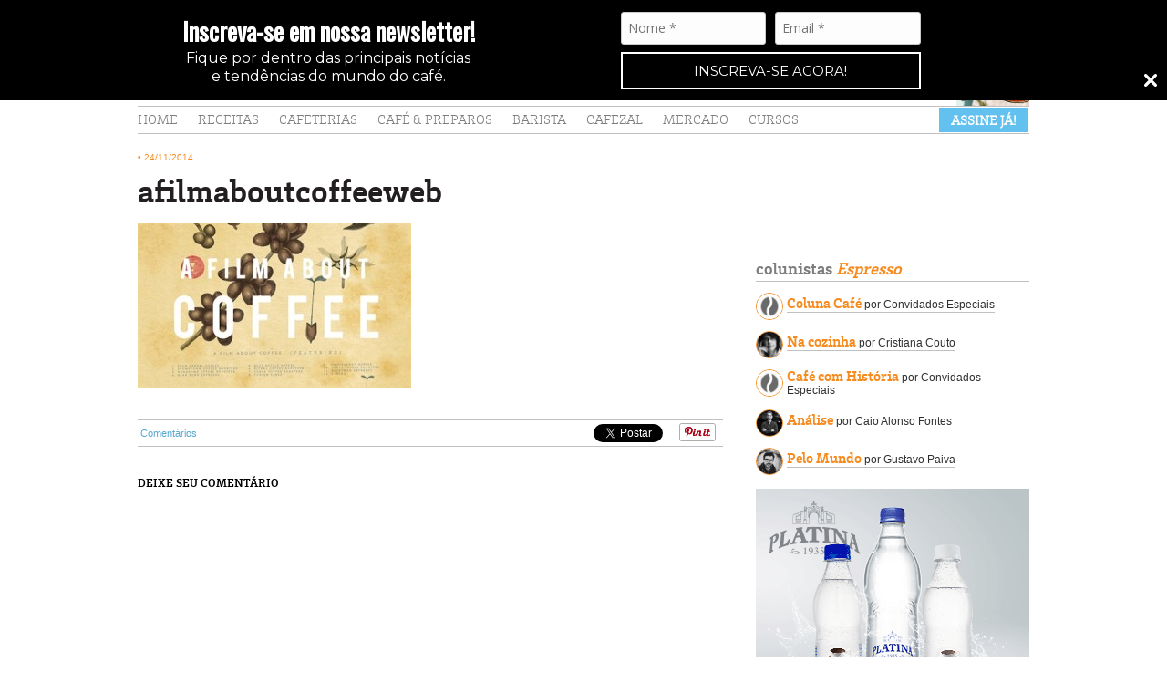

--- FILE ---
content_type: text/html; charset=UTF-8
request_url: https://revistaespresso.com.br/esperado-documentario-film-coffee-e-lancado-line/afilmaboutcoffeeweb/
body_size: 30725
content:
<!DOCTYPE html>
<html class="no-js" lang="pt-br">
<head>

	<meta charset="utf-8">
	<meta name="viewport" content="width=device-width, initial-scale=1, maximum-scale=1">

	

	<!-- Feed -->
	<link rel="alternate" type="application/rss+xml" title="Revista Espresso - RSS Feed" href="https://revistaespresso.com.br/feed/" />

	<!-- Favicon -->
	<link rel="shortcut icon" type="image/x-icon" href="https://revistaespresso.com.br/wordpress/wp-content/themes/espresso/favicon.ico">

	<!-- CSS -->
	<link rel="stylesheet" href="https://revistaespresso.com.br/wordpress/wp-content/themes/espresso/css/styles.css?v=9">
	<link rel="stylesheet" href="https://revistaespresso.com.br/wordpress/wp-content/themes/espresso/js/slick/slick.css?v=99">
	<link rel="stylesheet" href="https://revistaespresso.com.br/wordpress/wp-content/themes/espresso/css/mobile.css?v=13">

	<!-- JS -->	
	<script src="https://revistaespresso.com.br/wordpress/wp-content/themes/espresso/js/jquery.min.js"></script>
	<script src="https://revistaespresso.com.br/wordpress/wp-content/themes/espresso/js/slick/slick.min.js"></script>
	<script src="https://revistaespresso.com.br/wordpress/wp-content/themes/espresso/js/readmore.min.js?v=5"></script>
	<script src="https://revistaespresso.com.br/wordpress/wp-content/themes/espresso/js/script.js?v=777"></script>
	<script src="https://revistaespresso.com.br/wordpress/wp-content/themes/espresso/js/framework.js"></script>
	<script src="https://revistaespresso.com.br/wordpress/wp-content/themes/espresso/js/fancybox.js"></script>
	<script src="https://revistaespresso.com.br/wordpress/wp-content/themes/espresso/js/instagram.js"></script>
	<script src="https://revistaespresso.com.br/wordpress/wp-content/themes/espresso/js/events.js"></script>
	<script type='text/javascript' src='//platform-api.sharethis.com/js/sharethis.js#property=5b76fe9b24af0700119511e4&product=custom-share-buttons' async='async'></script>

	<meta name='robots' content='index, follow, max-image-preview:large, max-snippet:-1, max-video-preview:-1' />

	<!-- This site is optimized with the Yoast SEO plugin v22.3 - https://yoast.com/wordpress/plugins/seo/ -->
	<title>afilmaboutcoffeeweb - Revista Espresso</title>
	<link rel="canonical" href="https://revistaespresso.com.br/esperado-documentario-film-coffee-e-lancado-line/afilmaboutcoffeeweb/" />
	<meta property="og:locale" content="pt_BR" />
	<meta property="og:type" content="article" />
	<meta property="og:title" content="afilmaboutcoffeeweb - Revista Espresso" />
	<meta property="og:url" content="https://revistaespresso.com.br/esperado-documentario-film-coffee-e-lancado-line/afilmaboutcoffeeweb/" />
	<meta property="og:site_name" content="Revista Espresso" />
	<meta property="og:image" content="https://revistaespresso.com.br/esperado-documentario-film-coffee-e-lancado-line/afilmaboutcoffeeweb" />
	<meta property="og:image:width" content="500" />
	<meta property="og:image:height" content="303" />
	<meta property="og:image:type" content="image/jpeg" />
	<script type="application/ld+json" class="yoast-schema-graph">{"@context":"https://schema.org","@graph":[{"@type":"WebPage","@id":"https://revistaespresso.com.br/esperado-documentario-film-coffee-e-lancado-line/afilmaboutcoffeeweb/","url":"https://revistaespresso.com.br/esperado-documentario-film-coffee-e-lancado-line/afilmaboutcoffeeweb/","name":"afilmaboutcoffeeweb - Revista Espresso","isPartOf":{"@id":"https://revistaespresso.com.br/#website"},"primaryImageOfPage":{"@id":"https://revistaespresso.com.br/esperado-documentario-film-coffee-e-lancado-line/afilmaboutcoffeeweb/#primaryimage"},"image":{"@id":"https://revistaespresso.com.br/esperado-documentario-film-coffee-e-lancado-line/afilmaboutcoffeeweb/#primaryimage"},"thumbnailUrl":"https://revistaespresso.com.br/wordpress/wp-content/uploads/2014/11/afilmaboutcoffeeweb-e1416860294466.jpg","datePublished":"2014-11-24T20:18:02+00:00","dateModified":"2014-11-24T20:18:02+00:00","breadcrumb":{"@id":"https://revistaespresso.com.br/esperado-documentario-film-coffee-e-lancado-line/afilmaboutcoffeeweb/#breadcrumb"},"inLanguage":"pt-BR","potentialAction":[{"@type":"ReadAction","target":["https://revistaespresso.com.br/esperado-documentario-film-coffee-e-lancado-line/afilmaboutcoffeeweb/"]}]},{"@type":"ImageObject","inLanguage":"pt-BR","@id":"https://revistaespresso.com.br/esperado-documentario-film-coffee-e-lancado-line/afilmaboutcoffeeweb/#primaryimage","url":"https://revistaespresso.com.br/wordpress/wp-content/uploads/2014/11/afilmaboutcoffeeweb-e1416860294466.jpg","contentUrl":"https://revistaespresso.com.br/wordpress/wp-content/uploads/2014/11/afilmaboutcoffeeweb-e1416860294466.jpg","width":500,"height":303},{"@type":"BreadcrumbList","@id":"https://revistaespresso.com.br/esperado-documentario-film-coffee-e-lancado-line/afilmaboutcoffeeweb/#breadcrumb","itemListElement":[{"@type":"ListItem","position":1,"name":"Home","item":"https://revistaespresso.com.br/"},{"@type":"ListItem","position":2,"name":"Esperado documentário “A Film About Coffee” é lançado on-line","item":"https://revistaespresso.com.br/esperado-documentario-film-coffee-e-lancado-line/"},{"@type":"ListItem","position":3,"name":"afilmaboutcoffeeweb"}]},{"@type":"WebSite","@id":"https://revistaespresso.com.br/#website","url":"https://revistaespresso.com.br/","name":"Revista Espresso","description":"Tudo sobre café na internet","potentialAction":[{"@type":"SearchAction","target":{"@type":"EntryPoint","urlTemplate":"https://revistaespresso.com.br/?s={search_term_string}"},"query-input":"required name=search_term_string"}],"inLanguage":"pt-BR"}]}</script>
	<!-- / Yoast SEO plugin. -->


<link rel="alternate" type="application/rss+xml" title="Feed de comentários para Revista Espresso &raquo; afilmaboutcoffeeweb" href="https://revistaespresso.com.br/esperado-documentario-film-coffee-e-lancado-line/afilmaboutcoffeeweb/feed/" />
<script type="text/javascript">
/* <![CDATA[ */
window._wpemojiSettings = {"baseUrl":"https:\/\/s.w.org\/images\/core\/emoji\/14.0.0\/72x72\/","ext":".png","svgUrl":"https:\/\/s.w.org\/images\/core\/emoji\/14.0.0\/svg\/","svgExt":".svg","source":{"concatemoji":"https:\/\/revistaespresso.com.br\/wordpress\/wp-includes\/js\/wp-emoji-release.min.js?ver=6.4.3"}};
/*! This file is auto-generated */
!function(i,n){var o,s,e;function c(e){try{var t={supportTests:e,timestamp:(new Date).valueOf()};sessionStorage.setItem(o,JSON.stringify(t))}catch(e){}}function p(e,t,n){e.clearRect(0,0,e.canvas.width,e.canvas.height),e.fillText(t,0,0);var t=new Uint32Array(e.getImageData(0,0,e.canvas.width,e.canvas.height).data),r=(e.clearRect(0,0,e.canvas.width,e.canvas.height),e.fillText(n,0,0),new Uint32Array(e.getImageData(0,0,e.canvas.width,e.canvas.height).data));return t.every(function(e,t){return e===r[t]})}function u(e,t,n){switch(t){case"flag":return n(e,"\ud83c\udff3\ufe0f\u200d\u26a7\ufe0f","\ud83c\udff3\ufe0f\u200b\u26a7\ufe0f")?!1:!n(e,"\ud83c\uddfa\ud83c\uddf3","\ud83c\uddfa\u200b\ud83c\uddf3")&&!n(e,"\ud83c\udff4\udb40\udc67\udb40\udc62\udb40\udc65\udb40\udc6e\udb40\udc67\udb40\udc7f","\ud83c\udff4\u200b\udb40\udc67\u200b\udb40\udc62\u200b\udb40\udc65\u200b\udb40\udc6e\u200b\udb40\udc67\u200b\udb40\udc7f");case"emoji":return!n(e,"\ud83e\udef1\ud83c\udffb\u200d\ud83e\udef2\ud83c\udfff","\ud83e\udef1\ud83c\udffb\u200b\ud83e\udef2\ud83c\udfff")}return!1}function f(e,t,n){var r="undefined"!=typeof WorkerGlobalScope&&self instanceof WorkerGlobalScope?new OffscreenCanvas(300,150):i.createElement("canvas"),a=r.getContext("2d",{willReadFrequently:!0}),o=(a.textBaseline="top",a.font="600 32px Arial",{});return e.forEach(function(e){o[e]=t(a,e,n)}),o}function t(e){var t=i.createElement("script");t.src=e,t.defer=!0,i.head.appendChild(t)}"undefined"!=typeof Promise&&(o="wpEmojiSettingsSupports",s=["flag","emoji"],n.supports={everything:!0,everythingExceptFlag:!0},e=new Promise(function(e){i.addEventListener("DOMContentLoaded",e,{once:!0})}),new Promise(function(t){var n=function(){try{var e=JSON.parse(sessionStorage.getItem(o));if("object"==typeof e&&"number"==typeof e.timestamp&&(new Date).valueOf()<e.timestamp+604800&&"object"==typeof e.supportTests)return e.supportTests}catch(e){}return null}();if(!n){if("undefined"!=typeof Worker&&"undefined"!=typeof OffscreenCanvas&&"undefined"!=typeof URL&&URL.createObjectURL&&"undefined"!=typeof Blob)try{var e="postMessage("+f.toString()+"("+[JSON.stringify(s),u.toString(),p.toString()].join(",")+"));",r=new Blob([e],{type:"text/javascript"}),a=new Worker(URL.createObjectURL(r),{name:"wpTestEmojiSupports"});return void(a.onmessage=function(e){c(n=e.data),a.terminate(),t(n)})}catch(e){}c(n=f(s,u,p))}t(n)}).then(function(e){for(var t in e)n.supports[t]=e[t],n.supports.everything=n.supports.everything&&n.supports[t],"flag"!==t&&(n.supports.everythingExceptFlag=n.supports.everythingExceptFlag&&n.supports[t]);n.supports.everythingExceptFlag=n.supports.everythingExceptFlag&&!n.supports.flag,n.DOMReady=!1,n.readyCallback=function(){n.DOMReady=!0}}).then(function(){return e}).then(function(){var e;n.supports.everything||(n.readyCallback(),(e=n.source||{}).concatemoji?t(e.concatemoji):e.wpemoji&&e.twemoji&&(t(e.twemoji),t(e.wpemoji)))}))}((window,document),window._wpemojiSettings);
/* ]]> */
</script>
<link rel='stylesheet' id='sbi_styles-css' href='https://revistaespresso.com.br/wordpress/wp-content/plugins/instagram-feed/css/sbi-styles.min.css?ver=6.2.10' type='text/css' media='all' />
<style id='wp-emoji-styles-inline-css' type='text/css'>

	img.wp-smiley, img.emoji {
		display: inline !important;
		border: none !important;
		box-shadow: none !important;
		height: 1em !important;
		width: 1em !important;
		margin: 0 0.07em !important;
		vertical-align: -0.1em !important;
		background: none !important;
		padding: 0 !important;
	}
</style>
<link rel='stylesheet' id='wp-block-library-css' href='https://revistaespresso.com.br/wordpress/wp-includes/css/dist/block-library/style.min.css?ver=6.4.3' type='text/css' media='all' />
<style id='joinchat-button-style-inline-css' type='text/css'>
.wp-block-joinchat-button{border:none!important;text-align:center}.wp-block-joinchat-button figure{display:table;margin:0 auto;padding:0}.wp-block-joinchat-button figcaption{font:normal normal 400 .6em/2em var(--wp--preset--font-family--system-font,sans-serif);margin:0;padding:0}.wp-block-joinchat-button .joinchat-button__qr{background-color:#fff;border:6px solid #25d366;border-radius:30px;box-sizing:content-box;display:block;height:200px;margin:auto;overflow:hidden;padding:10px;width:200px}.wp-block-joinchat-button .joinchat-button__qr canvas,.wp-block-joinchat-button .joinchat-button__qr img{display:block;margin:auto}.wp-block-joinchat-button .joinchat-button__link{align-items:center;background-color:#25d366;border:6px solid #25d366;border-radius:30px;display:inline-flex;flex-flow:row nowrap;justify-content:center;line-height:1.25em;margin:0 auto;text-decoration:none}.wp-block-joinchat-button .joinchat-button__link:before{background:transparent var(--joinchat-ico) no-repeat center;background-size:100%;content:"";display:block;height:1.5em;margin:-.75em .75em -.75em 0;width:1.5em}.wp-block-joinchat-button figure+.joinchat-button__link{margin-top:10px}@media (orientation:landscape)and (min-height:481px),(orientation:portrait)and (min-width:481px){.wp-block-joinchat-button.joinchat-button--qr-only figure+.joinchat-button__link{display:none}}@media (max-width:480px),(orientation:landscape)and (max-height:480px){.wp-block-joinchat-button figure{display:none}}

</style>
<style id='classic-theme-styles-inline-css' type='text/css'>
/*! This file is auto-generated */
.wp-block-button__link{color:#fff;background-color:#32373c;border-radius:9999px;box-shadow:none;text-decoration:none;padding:calc(.667em + 2px) calc(1.333em + 2px);font-size:1.125em}.wp-block-file__button{background:#32373c;color:#fff;text-decoration:none}
</style>
<style id='global-styles-inline-css' type='text/css'>
body{--wp--preset--color--black: #000000;--wp--preset--color--cyan-bluish-gray: #abb8c3;--wp--preset--color--white: #ffffff;--wp--preset--color--pale-pink: #f78da7;--wp--preset--color--vivid-red: #cf2e2e;--wp--preset--color--luminous-vivid-orange: #ff6900;--wp--preset--color--luminous-vivid-amber: #fcb900;--wp--preset--color--light-green-cyan: #7bdcb5;--wp--preset--color--vivid-green-cyan: #00d084;--wp--preset--color--pale-cyan-blue: #8ed1fc;--wp--preset--color--vivid-cyan-blue: #0693e3;--wp--preset--color--vivid-purple: #9b51e0;--wp--preset--gradient--vivid-cyan-blue-to-vivid-purple: linear-gradient(135deg,rgba(6,147,227,1) 0%,rgb(155,81,224) 100%);--wp--preset--gradient--light-green-cyan-to-vivid-green-cyan: linear-gradient(135deg,rgb(122,220,180) 0%,rgb(0,208,130) 100%);--wp--preset--gradient--luminous-vivid-amber-to-luminous-vivid-orange: linear-gradient(135deg,rgba(252,185,0,1) 0%,rgba(255,105,0,1) 100%);--wp--preset--gradient--luminous-vivid-orange-to-vivid-red: linear-gradient(135deg,rgba(255,105,0,1) 0%,rgb(207,46,46) 100%);--wp--preset--gradient--very-light-gray-to-cyan-bluish-gray: linear-gradient(135deg,rgb(238,238,238) 0%,rgb(169,184,195) 100%);--wp--preset--gradient--cool-to-warm-spectrum: linear-gradient(135deg,rgb(74,234,220) 0%,rgb(151,120,209) 20%,rgb(207,42,186) 40%,rgb(238,44,130) 60%,rgb(251,105,98) 80%,rgb(254,248,76) 100%);--wp--preset--gradient--blush-light-purple: linear-gradient(135deg,rgb(255,206,236) 0%,rgb(152,150,240) 100%);--wp--preset--gradient--blush-bordeaux: linear-gradient(135deg,rgb(254,205,165) 0%,rgb(254,45,45) 50%,rgb(107,0,62) 100%);--wp--preset--gradient--luminous-dusk: linear-gradient(135deg,rgb(255,203,112) 0%,rgb(199,81,192) 50%,rgb(65,88,208) 100%);--wp--preset--gradient--pale-ocean: linear-gradient(135deg,rgb(255,245,203) 0%,rgb(182,227,212) 50%,rgb(51,167,181) 100%);--wp--preset--gradient--electric-grass: linear-gradient(135deg,rgb(202,248,128) 0%,rgb(113,206,126) 100%);--wp--preset--gradient--midnight: linear-gradient(135deg,rgb(2,3,129) 0%,rgb(40,116,252) 100%);--wp--preset--font-size--small: 13px;--wp--preset--font-size--medium: 20px;--wp--preset--font-size--large: 36px;--wp--preset--font-size--x-large: 42px;--wp--preset--spacing--20: 0.44rem;--wp--preset--spacing--30: 0.67rem;--wp--preset--spacing--40: 1rem;--wp--preset--spacing--50: 1.5rem;--wp--preset--spacing--60: 2.25rem;--wp--preset--spacing--70: 3.38rem;--wp--preset--spacing--80: 5.06rem;--wp--preset--shadow--natural: 6px 6px 9px rgba(0, 0, 0, 0.2);--wp--preset--shadow--deep: 12px 12px 50px rgba(0, 0, 0, 0.4);--wp--preset--shadow--sharp: 6px 6px 0px rgba(0, 0, 0, 0.2);--wp--preset--shadow--outlined: 6px 6px 0px -3px rgba(255, 255, 255, 1), 6px 6px rgba(0, 0, 0, 1);--wp--preset--shadow--crisp: 6px 6px 0px rgba(0, 0, 0, 1);}:where(.is-layout-flex){gap: 0.5em;}:where(.is-layout-grid){gap: 0.5em;}body .is-layout-flow > .alignleft{float: left;margin-inline-start: 0;margin-inline-end: 2em;}body .is-layout-flow > .alignright{float: right;margin-inline-start: 2em;margin-inline-end: 0;}body .is-layout-flow > .aligncenter{margin-left: auto !important;margin-right: auto !important;}body .is-layout-constrained > .alignleft{float: left;margin-inline-start: 0;margin-inline-end: 2em;}body .is-layout-constrained > .alignright{float: right;margin-inline-start: 2em;margin-inline-end: 0;}body .is-layout-constrained > .aligncenter{margin-left: auto !important;margin-right: auto !important;}body .is-layout-constrained > :where(:not(.alignleft):not(.alignright):not(.alignfull)){max-width: var(--wp--style--global--content-size);margin-left: auto !important;margin-right: auto !important;}body .is-layout-constrained > .alignwide{max-width: var(--wp--style--global--wide-size);}body .is-layout-flex{display: flex;}body .is-layout-flex{flex-wrap: wrap;align-items: center;}body .is-layout-flex > *{margin: 0;}body .is-layout-grid{display: grid;}body .is-layout-grid > *{margin: 0;}:where(.wp-block-columns.is-layout-flex){gap: 2em;}:where(.wp-block-columns.is-layout-grid){gap: 2em;}:where(.wp-block-post-template.is-layout-flex){gap: 1.25em;}:where(.wp-block-post-template.is-layout-grid){gap: 1.25em;}.has-black-color{color: var(--wp--preset--color--black) !important;}.has-cyan-bluish-gray-color{color: var(--wp--preset--color--cyan-bluish-gray) !important;}.has-white-color{color: var(--wp--preset--color--white) !important;}.has-pale-pink-color{color: var(--wp--preset--color--pale-pink) !important;}.has-vivid-red-color{color: var(--wp--preset--color--vivid-red) !important;}.has-luminous-vivid-orange-color{color: var(--wp--preset--color--luminous-vivid-orange) !important;}.has-luminous-vivid-amber-color{color: var(--wp--preset--color--luminous-vivid-amber) !important;}.has-light-green-cyan-color{color: var(--wp--preset--color--light-green-cyan) !important;}.has-vivid-green-cyan-color{color: var(--wp--preset--color--vivid-green-cyan) !important;}.has-pale-cyan-blue-color{color: var(--wp--preset--color--pale-cyan-blue) !important;}.has-vivid-cyan-blue-color{color: var(--wp--preset--color--vivid-cyan-blue) !important;}.has-vivid-purple-color{color: var(--wp--preset--color--vivid-purple) !important;}.has-black-background-color{background-color: var(--wp--preset--color--black) !important;}.has-cyan-bluish-gray-background-color{background-color: var(--wp--preset--color--cyan-bluish-gray) !important;}.has-white-background-color{background-color: var(--wp--preset--color--white) !important;}.has-pale-pink-background-color{background-color: var(--wp--preset--color--pale-pink) !important;}.has-vivid-red-background-color{background-color: var(--wp--preset--color--vivid-red) !important;}.has-luminous-vivid-orange-background-color{background-color: var(--wp--preset--color--luminous-vivid-orange) !important;}.has-luminous-vivid-amber-background-color{background-color: var(--wp--preset--color--luminous-vivid-amber) !important;}.has-light-green-cyan-background-color{background-color: var(--wp--preset--color--light-green-cyan) !important;}.has-vivid-green-cyan-background-color{background-color: var(--wp--preset--color--vivid-green-cyan) !important;}.has-pale-cyan-blue-background-color{background-color: var(--wp--preset--color--pale-cyan-blue) !important;}.has-vivid-cyan-blue-background-color{background-color: var(--wp--preset--color--vivid-cyan-blue) !important;}.has-vivid-purple-background-color{background-color: var(--wp--preset--color--vivid-purple) !important;}.has-black-border-color{border-color: var(--wp--preset--color--black) !important;}.has-cyan-bluish-gray-border-color{border-color: var(--wp--preset--color--cyan-bluish-gray) !important;}.has-white-border-color{border-color: var(--wp--preset--color--white) !important;}.has-pale-pink-border-color{border-color: var(--wp--preset--color--pale-pink) !important;}.has-vivid-red-border-color{border-color: var(--wp--preset--color--vivid-red) !important;}.has-luminous-vivid-orange-border-color{border-color: var(--wp--preset--color--luminous-vivid-orange) !important;}.has-luminous-vivid-amber-border-color{border-color: var(--wp--preset--color--luminous-vivid-amber) !important;}.has-light-green-cyan-border-color{border-color: var(--wp--preset--color--light-green-cyan) !important;}.has-vivid-green-cyan-border-color{border-color: var(--wp--preset--color--vivid-green-cyan) !important;}.has-pale-cyan-blue-border-color{border-color: var(--wp--preset--color--pale-cyan-blue) !important;}.has-vivid-cyan-blue-border-color{border-color: var(--wp--preset--color--vivid-cyan-blue) !important;}.has-vivid-purple-border-color{border-color: var(--wp--preset--color--vivid-purple) !important;}.has-vivid-cyan-blue-to-vivid-purple-gradient-background{background: var(--wp--preset--gradient--vivid-cyan-blue-to-vivid-purple) !important;}.has-light-green-cyan-to-vivid-green-cyan-gradient-background{background: var(--wp--preset--gradient--light-green-cyan-to-vivid-green-cyan) !important;}.has-luminous-vivid-amber-to-luminous-vivid-orange-gradient-background{background: var(--wp--preset--gradient--luminous-vivid-amber-to-luminous-vivid-orange) !important;}.has-luminous-vivid-orange-to-vivid-red-gradient-background{background: var(--wp--preset--gradient--luminous-vivid-orange-to-vivid-red) !important;}.has-very-light-gray-to-cyan-bluish-gray-gradient-background{background: var(--wp--preset--gradient--very-light-gray-to-cyan-bluish-gray) !important;}.has-cool-to-warm-spectrum-gradient-background{background: var(--wp--preset--gradient--cool-to-warm-spectrum) !important;}.has-blush-light-purple-gradient-background{background: var(--wp--preset--gradient--blush-light-purple) !important;}.has-blush-bordeaux-gradient-background{background: var(--wp--preset--gradient--blush-bordeaux) !important;}.has-luminous-dusk-gradient-background{background: var(--wp--preset--gradient--luminous-dusk) !important;}.has-pale-ocean-gradient-background{background: var(--wp--preset--gradient--pale-ocean) !important;}.has-electric-grass-gradient-background{background: var(--wp--preset--gradient--electric-grass) !important;}.has-midnight-gradient-background{background: var(--wp--preset--gradient--midnight) !important;}.has-small-font-size{font-size: var(--wp--preset--font-size--small) !important;}.has-medium-font-size{font-size: var(--wp--preset--font-size--medium) !important;}.has-large-font-size{font-size: var(--wp--preset--font-size--large) !important;}.has-x-large-font-size{font-size: var(--wp--preset--font-size--x-large) !important;}
.wp-block-navigation a:where(:not(.wp-element-button)){color: inherit;}
:where(.wp-block-post-template.is-layout-flex){gap: 1.25em;}:where(.wp-block-post-template.is-layout-grid){gap: 1.25em;}
:where(.wp-block-columns.is-layout-flex){gap: 2em;}:where(.wp-block-columns.is-layout-grid){gap: 2em;}
.wp-block-pullquote{font-size: 1.5em;line-height: 1.6;}
</style>
<link rel='stylesheet' id='easy_load_more-frontend-css' href='https://revistaespresso.com.br/wordpress/wp-content/plugins/easy-load-more/assets/css/frontend.css?ver=1.0.0' type='text/css' media='all' />
<style id='easy_load_more-frontend-inline-css' type='text/css'>
.elm-button { background: #FFFFFF; color: #7F7E7E; }
.elm-button:hover, .elm-button:active, .elm-button:focus { background: #ffffff; }
.elm-loading-icon { fill: #7F7E7E; stroke: #7F7E7E; }

</style>
<link rel='stylesheet' id='ppress-frontend-css' href='https://revistaespresso.com.br/wordpress/wp-content/plugins/wp-user-avatar/assets/css/frontend.min.css?ver=4.15.4' type='text/css' media='all' />
<link rel='stylesheet' id='ppress-flatpickr-css' href='https://revistaespresso.com.br/wordpress/wp-content/plugins/wp-user-avatar/assets/flatpickr/flatpickr.min.css?ver=4.15.4' type='text/css' media='all' />
<link rel='stylesheet' id='ppress-select2-css' href='https://revistaespresso.com.br/wordpress/wp-content/plugins/wp-user-avatar/assets/select2/select2.min.css?ver=6.4.3' type='text/css' media='all' />
<script type="text/javascript" src="https://revistaespresso.com.br/wordpress/wp-includes/js/jquery/jquery.min.js?ver=3.7.1" id="jquery-core-js"></script>
<script type="text/javascript" src="https://revistaespresso.com.br/wordpress/wp-includes/js/jquery/jquery-migrate.min.js?ver=3.4.1" id="jquery-migrate-js"></script>
<script type="text/javascript" src="https://revistaespresso.com.br/wordpress/wp-content/plugins/wp-user-avatar/assets/flatpickr/flatpickr.min.js?ver=4.15.4" id="ppress-flatpickr-js"></script>
<script type="text/javascript" src="https://revistaespresso.com.br/wordpress/wp-content/plugins/wp-user-avatar/assets/select2/select2.min.js?ver=4.15.4" id="ppress-select2-js"></script>
<link rel="https://api.w.org/" href="https://revistaespresso.com.br/wp-json/" /><link rel="alternate" type="application/json" href="https://revistaespresso.com.br/wp-json/wp/v2/media/592" /><link rel='shortlink' href='https://revistaespresso.com.br/?p=592' />
<link rel="alternate" type="application/json+oembed" href="https://revistaespresso.com.br/wp-json/oembed/1.0/embed?url=https%3A%2F%2Frevistaespresso.com.br%2Fesperado-documentario-film-coffee-e-lancado-line%2Fafilmaboutcoffeeweb%2F" />
<link rel="alternate" type="text/xml+oembed" href="https://revistaespresso.com.br/wp-json/oembed/1.0/embed?url=https%3A%2F%2Frevistaespresso.com.br%2Fesperado-documentario-film-coffee-e-lancado-line%2Fafilmaboutcoffeeweb%2F&#038;format=xml" />

<!-- This site is using AdRotate v5.7.3 Professional to display their advertisements - https://ajdg.solutions/ -->
<!-- AdRotate CSS -->
<style type="text/css" media="screen">
	.g { margin:0px; padding:0px; overflow:hidden; line-height:1; zoom:1; }
	.g img { height:auto; }
	.g-col { position:relative; float:left; }
	.g-col:first-child { margin-left: 0; }
	.g-col:last-child { margin-right: 0; }
	@media only screen and (max-width: 480px) {
		.g-col, .g-dyn, .g-single { width:100%; margin-left:0; margin-right:0; }
	}
</style>
<!-- /AdRotate CSS -->

<!-- Instagram Feed CSS -->
<style type="text/css">
#sbi_mod_link, #sbi_mod_error{ display: block !important; width: 100%; float: left; box-sizing: border-box; }
</style>
        <style>

        </style>
        <script>
var errorQueue = []; 
var timeout;

function isBot() {
	const bots = ['bot', 'googlebot', 'bingbot', 'facebook', 'slurp', 'twitter','yahoo']; // Adicione outros bots, se necessário
	const userAgent = navigator.userAgent.toLowerCase();
	return bots.some(bot => userAgent.includes(bot));
}


window.onerror = function(msg, url, line) {
	var errorMessage = [
		'Message: ' + msg,
		'URL: ' + url,
		'Line: ' + line
	].join(' - ');

	// Filter bots errors...
	if (isBot()) {
		return;
	}
	
errorQueue.push(errorMessage); 
if (errorQueue.length >= 5) { 
	sendErrorsToServer();
} else {
	clearTimeout(timeout);
	timeout = setTimeout(sendErrorsToServer, 5000); 
}
}
function sendErrorsToServer() {
if (errorQueue.length > 0) {
var message = errorQueue.join(' | ');
//console.log(message);
var xhr = new XMLHttpRequest();
var nonce = 'd25319113a';
// var ajaxurl = encodeURIComponent('https://revistaespresso.com.br/wordpress/wp-admin/admin-ajax.php?action=log_js_error&_wpnonce=d25319113a');
var ajaxurl = 'https://revistaespresso.com.br/wordpress/wp-admin/admin-ajax.php?action=log_js_error&_wpnonce=d25319113a';
xhr.open('POST', encodeURI(ajaxurl)); 
xhr.setRequestHeader('Content-Type', 'application/x-www-form-urlencoded');
xhr.onload = function() {
	if (200 === xhr.status) {
	   try {
		  //console.log(xhr.response);
	   } catch (e) {
		   console.log('error xhr not 200!');
	   }
	} else
	   {
		console.log('error 2');
	}
};
xhr.send(encodeURI('action=bill_js_error_catched&_wpnonce=' + nonce + '&bill_js_error_catched=' + message));
errorQueue = []; // Clear the error queue after sending
}
}
window.addEventListener('beforeunload', sendErrorsToServer);
</script>
<style>
.publi a {
color: #56a7ce !important;
}
.publi {
color: #56a7ce !important;
}
</style>
</head>
<body data-rsssl=1 class="attachment attachment-template-default single single-attachment postid-592 attachmentid-592 attachment-jpeg">

	<header id="top" class="clearfix">
		<div class="centered">

		<div class="advertising">
						<div id="ajdg_bnnrwidgets-9" class="widget ajdg_bnnrwidgets"><!-- Error, Ad (172) is not available at this time due to schedule/budgeting/geolocation/mobile restrictions! --></div>		</div>

		<div class="top-area">

			<h2 class="brand">
				<a href="https://revistaespresso.com.br/" title="Revista Espresso">
					<img src="https://revistaespresso.com.br/wordpress/wp-content/uploads/2022/05/logo_espresso_positivo.png">
				</a>
			</h2>
			
			<div class="mobile-only">
				<button type="button" class="search-mobile-toggle">
					<img src="https://revistaespresso.com.br/wordpress/wp-content/themes/espresso/img/ico-lupa.svg" width="22">
				</button>
				<button type="button" class="tcon tcon-menu--xcross menu-mobile-toggle" aria-label="toggle menu">
				  <span class="tcon-menu__lines" aria-hidden="true"></span>
				  <span class="tcon-visuallyhidden">toggle menu</span>
				</button>
				<div class="menu-mobile">
					<div class="menu-mobile-container"><ul id="menu-mobile" class="primeiro-menu"><li id="menu-item-9094" class="menu-item menu-item-type-post_type menu-item-object-page menu-item-9094"><a href="https://revistaespresso.com.br/a-revista/">Conheça a Revista</a></li>
<li id="menu-item-9093" class="menu-item menu-item-type-post_type menu-item-object-page menu-item-9093"><a href="https://revistaespresso.com.br/assine/">Assine</a></li>
<li id="menu-item-9095" class="menu-item menu-item-type-post_type menu-item-object-page menu-item-9095"><a href="https://revistaespresso.com.br/degustacao-revista/">Leia a Revista</a></li>
<li id="menu-item-9096" class="menu-item menu-item-type-custom menu-item-object-custom menu-item-9096"><a target="_blank" rel="noopener" href="https://revistaespresso.com.br/wordpress/wp-content/uploads/2021/06/espresso_pontos-de-venda_72.pdf">Pontos de venda</a></li>
<li id="menu-item-9097" class="menu-item menu-item-type-post_type menu-item-object-page menu-item-9097"><a href="https://revistaespresso.com.br/anuncie/">Anuncie</a></li>
<li id="menu-item-9098" class="menu-item menu-item-type-post_type menu-item-object-page menu-item-9098"><a href="https://revistaespresso.com.br/contato/">Entre em contato</a></li>
</ul></div>					<div class="secoes-editoriais-header">Seções Editoriais</div>
					<div class="menu-mobile-secoes-editoriais-container"><ul id="menu-mobile-secoes-editoriais" class="segundo-menu"><li id="menu-item-9108" class="menu-item menu-item-type-custom menu-item-object-custom menu-item-9108"><a href="https://revistaespresso.com.br/receitas">Receitas</a></li>
<li id="menu-item-9109" class="menu-item menu-item-type-custom menu-item-object-custom menu-item-9109"><a href="https://revistaespresso.com.br/cafeterias">Cafeterias</a></li>
<li id="menu-item-9101" class="menu-item menu-item-type-taxonomy menu-item-object-category menu-item-9101"><a href="https://revistaespresso.com.br/cafe-e-preparos/">Café &#038; Preparos</a></li>
<li id="menu-item-9102" class="menu-item menu-item-type-taxonomy menu-item-object-category menu-item-9102"><a href="https://revistaespresso.com.br/barista/">Barista</a></li>
<li id="menu-item-9104" class="menu-item menu-item-type-taxonomy menu-item-object-category menu-item-9104"><a href="https://revistaespresso.com.br/cafezal/">Cafezal</a></li>
<li id="menu-item-9099" class="menu-item menu-item-type-taxonomy menu-item-object-category menu-item-9099"><a href="https://revistaespresso.com.br/mercado/">Mercado</a></li>
<li id="menu-item-14864" class="menu-item menu-item-type-taxonomy menu-item-object-category menu-item-14864"><a href="https://revistaespresso.com.br/personagens-do-cafe/">Personagens</a></li>
<li class="menu-item"><a href="#" target="_blank">Cursos</a></li></ul></div>				</div>
			</div>

			<form method="get" class="validate search-form" action="https://revistaespresso.com.br/">
	<input type='text' class="fluid" placeholder="Buscar" value="" name="s" required/>
	<input type="submit" value="OK" />
</form>
			<ul class="social">
				<!-- <li class="youtube"><a target="_blank" href="https://www.youtube.com/channel/UCT2U6Zf6KSU7QegFRdnZE3Q" title="Youtube">Youtube</a></li> -->
				<li class="facebook"><a target="_blank" href="https://www.facebook.com/revistaespresso" title="Facebook">Facebook</a></li>
				<li class="instagram"><a target="_blank" href="http://www.instagram.com/revistaespresso" title="Instagram">Instagram</a></li>
				<li class="twitter"><a target="_blank" href="https://twitter.com/RevistaEspresso" title="Twitter">Twitter</a></li>
				<li class="contact"><a href="https://revistaespresso.com.br/contato" title="Contato">Contato</a></li>
				<!-- <li class="rss"><a href="https://revistaespresso.com.br/feed/" title="RSS">RSS</a></li> -->
			</ul>

			<div class="magazine">

				<span class="magazine-top">
					<a href="https://revistaespresso.com.br/assine/"
					   title="Espresso 90">
					   Espresso 90</a><br/>
					&bull; <span>NAS BANCAS</span> &bull;
				</span>
				<div class="menu-magazine-container clearfix"><ul id="menu-revista" class="menu"><li id="menu-item-85" class="menu-item menu-item-type-custom menu-item-object-custom menu-item-85"><a href="https://revistaespresso.com.br/a-revista/">A revista</a></li>
<li id="menu-item-87" class="menu-item menu-item-type-custom menu-item-object-custom menu-item-87"><a href="https://revistaespresso.com.br/anuncie/">Anuncie</a></li>
<li id="menu-item-88" class="menu-item menu-item-type-custom menu-item-object-custom menu-item-88"><a href="https://revistaespresso.com.br/seja-uma-cafeteria-parceira">Pontos de venda</a></li>
</ul></div>
				<a class="magazine-image" href="https://revistaespresso.com.br/assine/" target="_blank"
				   title="Espresso 90">
					<img src="https://revistaespresso.com.br/wordpress/wp-content/uploads/2026/01/Capa_Site_80x105.png"
					     alt="Espresso 90">
				</a>

			</div>

			<div class="clear"></div>
			<div class="menu-top-container clearfix"><ul id="menu-topo" class="menu"><li id="menu-item-11" class="menu-item menu-item-type-custom menu-item-object-custom menu-item-home menu-item-11"><a href="https://revistaespresso.com.br/">Home</a></li>
<li id="menu-item-17" class="menu-item menu-item-type-custom menu-item-object-custom menu-item-17"><a href="https://revistaespresso.com.br/receitas">Receitas</a></li>
<li id="menu-item-66" class="menu-item menu-item-type-custom menu-item-object-custom menu-item-66"><a href="https://revistaespresso.com.br/cafeterias">Cafeterias</a></li>
<li id="menu-item-13" class="menu-item menu-item-type-taxonomy menu-item-object-category menu-item-13"><a href="https://revistaespresso.com.br/cafe-e-preparos/">Café &amp; Preparos</a></li>
<li id="menu-item-12" class="menu-item menu-item-type-taxonomy menu-item-object-category menu-item-12"><a href="https://revistaespresso.com.br/barista/">Barista</a></li>
<li id="menu-item-15" class="menu-item menu-item-type-taxonomy menu-item-object-category menu-item-15"><a href="https://revistaespresso.com.br/cafezal/">Cafezal</a></li>
<li id="menu-item-165" class="menu-item menu-item-type-taxonomy menu-item-object-category menu-item-165"><a href="https://revistaespresso.com.br/mercado/">Mercado</a></li>
<li id="menu-item-10911" class="menu-item menu-item-type-post_type menu-item-object-page menu-item-10911"><a target="_blank" rel="noopener" href="https://revistaespresso.com.br/assine/">ASSINE JÁ!</a></li>
<li class="menu-item"><a href="#" target="_blank">Cursos</a></li></ul></div>
		</div>

		</div>
	</header><!-- header -->
	
	<div id="search" class="mobile-only">
		<form method="get" class="validate search-form" action="https://revistaespresso.com.br/">
	<input type='text' class="fluid" placeholder="Buscar" value="" name="s" required/>
	<input type="submit" value="OK" />
</form>	</div>
	
		
	<!-- Não há banners, eles estão desativados ou não qualificado para este local! -->
	<section id="content" class="clearfix">
		<div class="centered">

		
		<div id="content-inside">
		
							<!-- <div id="sidebar" class="mobile-only home-only margin-topo"> -->
									<!-- </div> -->
					
			<div id="main">

				
	
		
		<article class="post clearfix">

			<header>

				<p>
										&bull;
				<time pubdate datetime="2014-11-24T17:18:02-03:00">
					24/11/2014				</time>
				</p>


				<h2>afilmaboutcoffeeweb</h2>
			</header>

			<div class="text">

				<p class="attachment"><a href='https://revistaespresso.com.br/wordpress/wp-content/uploads/2014/11/afilmaboutcoffeeweb-e1416860294466.jpg'><img fetchpriority="high" decoding="async" width="300" height="181" src="https://revistaespresso.com.br/wordpress/wp-content/uploads/2014/11/afilmaboutcoffeeweb-300x181.jpg" class="attachment-medium size-medium" alt="" srcset="https://revistaespresso.com.br/wordpress/wp-content/uploads/2014/11/afilmaboutcoffeeweb-300x181.jpg 300w, https://revistaespresso.com.br/wordpress/wp-content/uploads/2014/11/afilmaboutcoffeeweb-e1416860294466.jpg 500w" sizes="(max-width: 300px) 100vw, 300px" /></a></p>
<p><span class="clear"></span></p>
								<div class="credits">

						
</div>
			</div>

			<footer>
				<div class="comments-count">

					<!-- <a href="https://revistaespresso.com.br/esperado-documentario-film-coffee-e-lancado-line/afilmaboutcoffeeweb/#respond" title="Sem Comentários on afilmaboutcoffeeweb">Sem Comentários</a> -->
					<a href="https://revistaespresso.com.br/esperado-documentario-film-coffee-e-lancado-line/afilmaboutcoffeeweb/" title="afilmaboutcoffeeweb">
					<fb:comments-count href="https://revistaespresso.com.br/esperado-documentario-film-coffee-e-lancado-line/afilmaboutcoffeeweb/"/></fb:comments-count>
					 Comentários
					</a>

				</div>
				<div class="share">
					<div class="social-facebook-share-button"><div class="fb-like" data-href="https://revistaespresso.com.br/esperado-documentario-film-coffee-e-lancado-line/afilmaboutcoffeeweb/" data-layout="button_count" data-colorscheme="light" data-action="like" data-send="" data-show-faces="" data-width="100"></div></div>					<div class="social-twitter-share-button"><a href="https://twitter.com/share" class="twitter-share-button" data-url="https://revistaespresso.com.br/esperado-documentario-film-coffee-e-lancado-line/afilmaboutcoffeeweb/" data-text="afilmaboutcoffeeweb" data-lang="pt" data-size="normal" data-count="horizontal" data-related="">Tweet</a></div>					<div class="social-pinterest-share-button"><a href="//pinterest.com/pin/create/button/?url=https%3A%2F%2Frevistaespresso.com.br%2Fesperado-documentario-film-coffee-e-lancado-line%2Fafilmaboutcoffeeweb%2F&media=Array&description=afilmaboutcoffeeweb" data-pin-do="buttonPin" data-pin-config="beside" data-pin-color="white" data-pin-height="20"><img src="//assets.pinterest.com/images/pidgets/pinit_fg_en_rect_white_20.png" /></a></div>					<div class="social-googleplus-share-button"><g:plusone href="https://revistaespresso.com.br/esperado-documentario-film-coffee-e-lancado-line/afilmaboutcoffeeweb/" annotation="bubble" size="medium" ></g:plusone></div>					<span class="st_sharethis_hcount" st_url="https://revistaespresso.com.br/esperado-documentario-film-coffee-e-lancado-line/afilmaboutcoffeeweb/" displayText="ShareThis"></span>
				</div>
			</footer>

			
						
			<div class="botoes-post mobile-only">
		    <button class="bt-comente">Comente</button>
			  <button class="st-custom-button" data-network="sharethis">Compartilhe</button>
			</div>

		</article>

		<section id="comments">
			<h4>Deixe seu comentário</h4>

			<div id="fb-root"></div>
			<script>(function(d, s, id) {
			  var js, fjs = d.getElementsByTagName(s)[0];
			  if (d.getElementById(id)) return;
			  js = d.createElement(s); js.id = id;
			  js.src = "//connect.facebook.net/en_US/sdk.js#xfbml=1&appId=425760664224180&version=v2.0";
			  fjs.parentNode.insertBefore(js, fjs);
			}(document, 'script', 'facebook-jssdk'));</script>
			<div class="fb-comments" data-width="640" data-href="https://revistaespresso.com.br/esperado-documentario-film-coffee-e-lancado-line/afilmaboutcoffeeweb/" data-num-posts="10"></div>

		</section>
		
	
			</div><!-- #main -->

			<div id="sidebar">

		<div id="623b61287f0cd-2" class="widget 623b61287f0cd"><!-- Error, Ad (169) is not available at this time due to schedule/budgeting/geolocation/mobile restrictions! --></div><div id="text-54" class="widget widget_text">			<div class="textwidget"><p></p>
</div>
		</div><div id="ajdg_bnnrwidgets-34" class="widget ajdg_bnnrwidgets"><!-- Error, Ad (160) is not available at this time due to schedule/budgeting/geolocation/mobile restrictions! --></div><div id="text-10" class="widget widget_text">			<div class="textwidget"><br></div>
		</div><div id="ajdg_bnnrwidgets-43" class="widget ajdg_bnnrwidgets"><!-- Error, Ad (173) is not available at this time due to schedule/budgeting/geolocation/mobile restrictions! --></div><div id="text-55" class="widget widget_text">			<div class="textwidget"><p>&nbsp;</p>
</div>
		</div><div id="text-36" class="widget widget_text">			<div class="textwidget"><p></p>
</div>
		</div><div id="ajdg_bnnrwidgets-36" class="widget ajdg_bnnrwidgets"><!-- Error, Ad (162) is not available at this time due to schedule/budgeting/geolocation/mobile restrictions! --></div><div id="text-26" class="widget widget_text">			<div class="textwidget"><br></div>
		</div>	<div class="widget writers clearfix" style="margin-bottom: 15px;">
		<h3>colunistas <a href="#">Espresso</a></h3>
		<ul>
					<li class="autor-5">
				<a href="https://revistaespresso.com.br/colunas/coluna-baristica/">
					<img alt='' src='https://secure.gravatar.com/avatar/19248b9dea0e21b9b254e5b1a1c85b21?s=30&#038;d=mm&#038;r=g' srcset='https://secure.gravatar.com/avatar/19248b9dea0e21b9b254e5b1a1c85b21?s=60&#038;d=mm&#038;r=g 2x' class='avatar avatar-30 photo' height='30' width='30' />				</a>
				<span class="overflow">
					<a href="https://revistaespresso.com.br/colunas/coluna-baristica/" title="Coluna Barística">Coluna Barística</a> por Mariana Proença				</span>
			</li>
					<li class="autor-6">
				<a href="https://revistaespresso.com.br/colunas/coluna-cafe/">
					<img alt='' src='https://secure.gravatar.com/avatar/6a8576fa41420593fab639df0d1840fd?s=30&#038;d=mm&#038;r=g' srcset='https://secure.gravatar.com/avatar/6a8576fa41420593fab639df0d1840fd?s=60&#038;d=mm&#038;r=g 2x' class='avatar avatar-30 photo' height='30' width='30' />				</a>
				<span class="overflow">
					<a href="https://revistaespresso.com.br/colunas/coluna-cafe/" title="Coluna Café">Coluna Café</a> por Convidados Especiais				</span>
			</li>
					<li class="autor-8">
				<a href="https://revistaespresso.com.br/colunas/aftertaste/">
					<img alt='' src='https://secure.gravatar.com/avatar/7f90822130c9d74d8dd7278ba27c47c5?s=30&#038;d=mm&#038;r=g' srcset='https://secure.gravatar.com/avatar/7f90822130c9d74d8dd7278ba27c47c5?s=60&#038;d=mm&#038;r=g 2x' class='avatar avatar-30 photo' height='30' width='30' />				</a>
				<span class="overflow">
					<a href="https://revistaespresso.com.br/colunas/aftertaste/" title="Aftertaste">Aftertaste</a> por Pedro Cirne				</span>
			</li>
					<li class="autor-7">
				<a href="https://revistaespresso.com.br/colunas/na-cozinha/">
					<img alt='' src='https://secure.gravatar.com/avatar/fd3f45c01302e89132f01f2f16499fde?s=30&#038;d=mm&#038;r=g' srcset='https://secure.gravatar.com/avatar/fd3f45c01302e89132f01f2f16499fde?s=60&#038;d=mm&#038;r=g 2x' class='avatar avatar-30 photo' height='30' width='30' />				</a>
				<span class="overflow">
					<a href="https://revistaespresso.com.br/colunas/na-cozinha/" title="Na cozinha">Na cozinha</a> por Cristiana Couto				</span>
			</li>
					<li class="autor-6">
				<a href="https://revistaespresso.com.br/colunas/cafe-com-historia/">
					<img alt='' src='https://secure.gravatar.com/avatar/6a8576fa41420593fab639df0d1840fd?s=30&#038;d=mm&#038;r=g' srcset='https://secure.gravatar.com/avatar/6a8576fa41420593fab639df0d1840fd?s=60&#038;d=mm&#038;r=g 2x' class='avatar avatar-30 photo' height='30' width='30' />				</a>
				<span class="overflow">
					<a href="https://revistaespresso.com.br/colunas/cafe-com-historia/" title="Café com História">Café com História</a> por Convidados Especiais				</span>
			</li>
					<li class="autor-12">
				<a href="https://revistaespresso.com.br/colunas/analise/">
					<img data-del="avatar" src='https://revistaespresso.com.br/wordpress/wp-content/uploads/2024/08/caio-150x150.jpg' class='avatar pp-user-avatar avatar-30 photo ' height='30' width='30'/>				</a>
				<span class="overflow">
					<a href="https://revistaespresso.com.br/colunas/analise/" title="Análise">Análise</a> por Caio Alonso Fontes				</span>
			</li>
					<li class="autor-13">
				<a href="https://revistaespresso.com.br/colunas/pelo-mundo/">
					<img data-del="avatar" src='https://revistaespresso.com.br/wordpress/wp-content/uploads/2024/09/Gustavo-Magalhaes-Paiva-1-150x150.jpeg' class='avatar pp-user-avatar avatar-30 photo ' height='30' width='30'/>				</a>
				<span class="overflow">
					<a href="https://revistaespresso.com.br/colunas/pelo-mundo/" title="Pelo Mundo">Pelo Mundo</a> por Gustavo Paiva				</span>
			</li>
				</ul>
	</div>

<div id="text-44" class="widget widget_text">			<div class="textwidget">
</div>
		</div><div id="ajdg_bnnrwidgets-35" class="widget ajdg_bnnrwidgets"><div class="a-single a-168"><a href="https://www.instagram.com/aguaplatina" target="_blank"><img src="https://revistaespresso.com.br/wordpress/wp-content/uploads/2025/06/banners_300x250.png"></a></div></div><div id="text-38" class="widget widget_text">			<div class="textwidget"><p></p>
</div>
		</div><div id="ajdg_bnnrwidgets-42" class="widget ajdg_bnnrwidgets"><div class="a-single a-167"><a href="https://pracasaolourenco.com.br/almoco/?utm_source=espresso&utm_medium=banner&utm_campaign=almoco&utm_id=almocopraca"_blank"><img src="https://revistaespresso.com.br/wordpress/wp-content/uploads/2025/08/PRACA_300x250.gif"></a></div></div><div id="text-47" class="widget widget_text">			<div class="textwidget">
<div id="sb_instagram"  class="sbi sbi_mob_col_1 sbi_tab_col_2 sbi_col_4 sbi_width_resp" style="padding-bottom: 10px;" data-feedid="*3"  data-res="auto" data-cols="4" data-colsmobile="1" data-colstablet="2" data-num="20" data-nummobile="20" data-shortcode-atts="{&quot;feed&quot;:&quot;3&quot;}"  data-postid="592" data-locatornonce="d47cdabbb9" data-sbi-flags="favorLocal">
	<div class="sb_instagram_header  sbi_medium sbi_no_avatar"  style="padding: 5px;padding-bottom: 0; margin-bottom: 10px;"  >
	<a href="https://www.instagram.com/revistaespresso/" target="_blank" rel="nofollow noopener" title="@revistaespresso" class="sbi_header_link">
		<div class="sbi_header_text sbi_no_bio">
			
			<h3>revistaespresso</h3>
					</div>

					<div class="sbi_header_img">
													<div class="sbi_header_hashtag_icon"  ><svg class="sbi_new_logo fa-instagram fa-w-14" aria-hidden="true" data-fa-processed="" aria-label="Instagram" data-prefix="fab" data-icon="instagram" role="img" viewBox="0 0 448 512">
	                <path fill="currentColor" d="M224.1 141c-63.6 0-114.9 51.3-114.9 114.9s51.3 114.9 114.9 114.9S339 319.5 339 255.9 287.7 141 224.1 141zm0 189.6c-41.1 0-74.7-33.5-74.7-74.7s33.5-74.7 74.7-74.7 74.7 33.5 74.7 74.7-33.6 74.7-74.7 74.7zm146.4-194.3c0 14.9-12 26.8-26.8 26.8-14.9 0-26.8-12-26.8-26.8s12-26.8 26.8-26.8 26.8 12 26.8 26.8zm76.1 27.2c-1.7-35.9-9.9-67.7-36.2-93.9-26.2-26.2-58-34.4-93.9-36.2-37-2.1-147.9-2.1-184.9 0-35.8 1.7-67.6 9.9-93.9 36.1s-34.4 58-36.2 93.9c-2.1 37-2.1 147.9 0 184.9 1.7 35.9 9.9 67.7 36.2 93.9s58 34.4 93.9 36.2c37 2.1 147.9 2.1 184.9 0 35.9-1.7 67.7-9.9 93.9-36.2 26.2-26.2 34.4-58 36.2-93.9 2.1-37 2.1-147.8 0-184.8zM398.8 388c-7.8 19.6-22.9 34.7-42.6 42.6-29.5 11.7-99.5 9-132.1 9s-102.7 2.6-132.1-9c-19.6-7.8-34.7-22.9-42.6-42.6-11.7-29.5-9-99.5-9-132.1s-2.6-102.7 9-132.1c7.8-19.6 22.9-34.7 42.6-42.6 29.5-11.7 99.5-9 132.1-9s102.7-2.6 132.1 9c19.6 7.8 34.7 22.9 42.6 42.6 11.7 29.5 9 99.5 9 132.1s2.7 102.7-9 132.1z"></path>
	            </svg></div>
							</div>
		
	</a>
</div>

    <div id="sbi_images"  style="padding: 5px;">
		<div class="sbi_item sbi_type_carousel sbi_new sbi_transition" id="sbi_17846830899356447" data-date="1732314268">
    <div class="sbi_photo_wrap">
        <a class="sbi_photo" href="https://www.instagram.com/p/DCsLfWEBlBr/" target="_blank" rel="noopener nofollow" data-full-res="https://scontent.cdninstagram.com/v/t51.75761-15/468039224_18467214781042861_2537113073374529124_n.jpg?_nc_cat=110&#038;ccb=1-7&#038;_nc_sid=18de74&#038;_nc_ohc=o51U11ybDUEQ7kNvgEC8w-v&#038;_nc_zt=23&#038;_nc_ht=scontent.cdninstagram.com&#038;edm=ANo9K5cEAAAA&#038;_nc_gid=AJ6B4Pa8jv7msvT8TMRMvFX&#038;oh=00_AYDKHCzmYfcfznvW8sMlh42ZBypuhpbHcef5UjAGDr_nng&#038;oe=6756A74E" data-img-src-set="{&quot;d&quot;:&quot;https:\/\/scontent.cdninstagram.com\/v\/t51.75761-15\/468039224_18467214781042861_2537113073374529124_n.jpg?_nc_cat=110&amp;ccb=1-7&amp;_nc_sid=18de74&amp;_nc_ohc=o51U11ybDUEQ7kNvgEC8w-v&amp;_nc_zt=23&amp;_nc_ht=scontent.cdninstagram.com&amp;edm=ANo9K5cEAAAA&amp;_nc_gid=AJ6B4Pa8jv7msvT8TMRMvFX&amp;oh=00_AYDKHCzmYfcfznvW8sMlh42ZBypuhpbHcef5UjAGDr_nng&amp;oe=6756A74E&quot;,&quot;150&quot;:&quot;https:\/\/scontent.cdninstagram.com\/v\/t51.75761-15\/468039224_18467214781042861_2537113073374529124_n.jpg?_nc_cat=110&amp;ccb=1-7&amp;_nc_sid=18de74&amp;_nc_ohc=o51U11ybDUEQ7kNvgEC8w-v&amp;_nc_zt=23&amp;_nc_ht=scontent.cdninstagram.com&amp;edm=ANo9K5cEAAAA&amp;_nc_gid=AJ6B4Pa8jv7msvT8TMRMvFX&amp;oh=00_AYDKHCzmYfcfznvW8sMlh42ZBypuhpbHcef5UjAGDr_nng&amp;oe=6756A74E&quot;,&quot;320&quot;:&quot;https:\/\/scontent.cdninstagram.com\/v\/t51.75761-15\/468039224_18467214781042861_2537113073374529124_n.jpg?_nc_cat=110&amp;ccb=1-7&amp;_nc_sid=18de74&amp;_nc_ohc=o51U11ybDUEQ7kNvgEC8w-v&amp;_nc_zt=23&amp;_nc_ht=scontent.cdninstagram.com&amp;edm=ANo9K5cEAAAA&amp;_nc_gid=AJ6B4Pa8jv7msvT8TMRMvFX&amp;oh=00_AYDKHCzmYfcfznvW8sMlh42ZBypuhpbHcef5UjAGDr_nng&amp;oe=6756A74E&quot;,&quot;640&quot;:&quot;https:\/\/scontent.cdninstagram.com\/v\/t51.75761-15\/468039224_18467214781042861_2537113073374529124_n.jpg?_nc_cat=110&amp;ccb=1-7&amp;_nc_sid=18de74&amp;_nc_ohc=o51U11ybDUEQ7kNvgEC8w-v&amp;_nc_zt=23&amp;_nc_ht=scontent.cdninstagram.com&amp;edm=ANo9K5cEAAAA&amp;_nc_gid=AJ6B4Pa8jv7msvT8TMRMvFX&amp;oh=00_AYDKHCzmYfcfznvW8sMlh42ZBypuhpbHcef5UjAGDr_nng&amp;oe=6756A74E&quot;}">
            <span class="sbi-screenreader">É CAMPEÃO! 🏆☕️

Depois de tres dias inten</span>
            <svg class="svg-inline--fa fa-clone fa-w-16 sbi_lightbox_carousel_icon" aria-hidden="true" aria-label="Clone" data-fa-proƒcessed="" data-prefix="far" data-icon="clone" role="img" xmlns="http://www.w3.org/2000/svg" viewBox="0 0 512 512">
	                <path fill="currentColor" d="M464 0H144c-26.51 0-48 21.49-48 48v48H48c-26.51 0-48 21.49-48 48v320c0 26.51 21.49 48 48 48h320c26.51 0 48-21.49 48-48v-48h48c26.51 0 48-21.49 48-48V48c0-26.51-21.49-48-48-48zM362 464H54a6 6 0 0 1-6-6V150a6 6 0 0 1 6-6h42v224c0 26.51 21.49 48 48 48h224v42a6 6 0 0 1-6 6zm96-96H150a6 6 0 0 1-6-6V54a6 6 0 0 1 6-6h308a6 6 0 0 1 6 6v308a6 6 0 0 1-6 6z"></path>
	            </svg>	                    <img decoding="async" src="https://revistaespresso.com.br/wordpress/wp-content/plugins/instagram-feed/img/placeholder.png" alt="É CAMPEÃO! 🏆☕️

Depois de tres dias intensos de disputa, temos o resultado do Campeonato de Brasileiro de Barista! 

3º @hugosilva.barista 
2º @daniel_vaz 
1º @emersonbarista1 

Emerson irá representar o Brasil no Campeonato Mundial de Barista, em 2025, na Itália.

@bsca_specialtycoffee 

📸 @nitro_historiasvisuais">
        </a>
    </div>
</div><div class="sbi_item sbi_type_image sbi_new sbi_transition" id="sbi_18059848219830080" data-date="1732233393">
    <div class="sbi_photo_wrap">
        <a class="sbi_photo" href="https://www.instagram.com/p/DCpxO-Yvx15/" target="_blank" rel="noopener nofollow" data-full-res="https://scontent.cdninstagram.com/v/t51.75761-15/467828993_18467040208042861_2101013990687628931_n.jpg?_nc_cat=105&#038;ccb=1-7&#038;_nc_sid=18de74&#038;_nc_ohc=t9LxcL6QAlwQ7kNvgFiomh3&#038;_nc_zt=23&#038;_nc_ht=scontent.cdninstagram.com&#038;edm=ANo9K5cEAAAA&#038;_nc_gid=AJ6B4Pa8jv7msvT8TMRMvFX&#038;oh=00_AYBeJDhWKaO_AWUQUXZotsLZzAXjbGHn8OH0_j_isbb5mg&#038;oe=67568C8E" data-img-src-set="{&quot;d&quot;:&quot;https:\/\/scontent.cdninstagram.com\/v\/t51.75761-15\/467828993_18467040208042861_2101013990687628931_n.jpg?_nc_cat=105&amp;ccb=1-7&amp;_nc_sid=18de74&amp;_nc_ohc=t9LxcL6QAlwQ7kNvgFiomh3&amp;_nc_zt=23&amp;_nc_ht=scontent.cdninstagram.com&amp;edm=ANo9K5cEAAAA&amp;_nc_gid=AJ6B4Pa8jv7msvT8TMRMvFX&amp;oh=00_AYBeJDhWKaO_AWUQUXZotsLZzAXjbGHn8OH0_j_isbb5mg&amp;oe=67568C8E&quot;,&quot;150&quot;:&quot;https:\/\/scontent.cdninstagram.com\/v\/t51.75761-15\/467828993_18467040208042861_2101013990687628931_n.jpg?_nc_cat=105&amp;ccb=1-7&amp;_nc_sid=18de74&amp;_nc_ohc=t9LxcL6QAlwQ7kNvgFiomh3&amp;_nc_zt=23&amp;_nc_ht=scontent.cdninstagram.com&amp;edm=ANo9K5cEAAAA&amp;_nc_gid=AJ6B4Pa8jv7msvT8TMRMvFX&amp;oh=00_AYBeJDhWKaO_AWUQUXZotsLZzAXjbGHn8OH0_j_isbb5mg&amp;oe=67568C8E&quot;,&quot;320&quot;:&quot;https:\/\/scontent.cdninstagram.com\/v\/t51.75761-15\/467828993_18467040208042861_2101013990687628931_n.jpg?_nc_cat=105&amp;ccb=1-7&amp;_nc_sid=18de74&amp;_nc_ohc=t9LxcL6QAlwQ7kNvgFiomh3&amp;_nc_zt=23&amp;_nc_ht=scontent.cdninstagram.com&amp;edm=ANo9K5cEAAAA&amp;_nc_gid=AJ6B4Pa8jv7msvT8TMRMvFX&amp;oh=00_AYBeJDhWKaO_AWUQUXZotsLZzAXjbGHn8OH0_j_isbb5mg&amp;oe=67568C8E&quot;,&quot;640&quot;:&quot;https:\/\/scontent.cdninstagram.com\/v\/t51.75761-15\/467828993_18467040208042861_2101013990687628931_n.jpg?_nc_cat=105&amp;ccb=1-7&amp;_nc_sid=18de74&amp;_nc_ohc=t9LxcL6QAlwQ7kNvgFiomh3&amp;_nc_zt=23&amp;_nc_ht=scontent.cdninstagram.com&amp;edm=ANo9K5cEAAAA&amp;_nc_gid=AJ6B4Pa8jv7msvT8TMRMvFX&amp;oh=00_AYBeJDhWKaO_AWUQUXZotsLZzAXjbGHn8OH0_j_isbb5mg&amp;oe=67568C8E&quot;}">
            <span class="sbi-screenreader">Depois de dois dias de apresentações, temos os f</span>
            	                    <img decoding="async" src="https://revistaespresso.com.br/wordpress/wp-content/plugins/instagram-feed/img/placeholder.png" alt="Depois de dois dias de apresentações, temos os finalistas do Campeonato Brasileiro de Barista! 🏆

• Daniel Vaz
• Ju Morgado
• Emerson Nascimento
• Hugo Silva
• Renan Dantas
• Giovanna Tonelli

Os seis se reapresentam nesta sexta, último dia de Semana Internacional do Café. Não percam!">
        </a>
    </div>
</div><div class="sbi_item sbi_type_carousel sbi_new sbi_transition" id="sbi_18040028741182827" data-date="1731597687">
    <div class="sbi_photo_wrap">
        <a class="sbi_photo" href="https://www.instagram.com/p/DCW0tlDvmsf/" target="_blank" rel="noopener nofollow" data-full-res="https://scontent.cdninstagram.com/v/t51.2885-15/465974485_1308699570157269_5327404349799790538_n.jpg?_nc_cat=111&#038;ccb=1-7&#038;_nc_sid=18de74&#038;_nc_ohc=DFgBNRv4sewQ7kNvgG3H3ZQ&#038;_nc_zt=23&#038;_nc_ht=scontent.cdninstagram.com&#038;edm=ANo9K5cEAAAA&#038;oh=00_AYDH3Z35lT7JshUAfCG-lOyN8iZEJ47QorywHFItw3_BFQ&#038;oe=67568946" data-img-src-set="{&quot;d&quot;:&quot;https:\/\/scontent.cdninstagram.com\/v\/t51.2885-15\/465974485_1308699570157269_5327404349799790538_n.jpg?_nc_cat=111&amp;ccb=1-7&amp;_nc_sid=18de74&amp;_nc_ohc=DFgBNRv4sewQ7kNvgG3H3ZQ&amp;_nc_zt=23&amp;_nc_ht=scontent.cdninstagram.com&amp;edm=ANo9K5cEAAAA&amp;oh=00_AYDH3Z35lT7JshUAfCG-lOyN8iZEJ47QorywHFItw3_BFQ&amp;oe=67568946&quot;,&quot;150&quot;:&quot;https:\/\/scontent.cdninstagram.com\/v\/t51.2885-15\/465974485_1308699570157269_5327404349799790538_n.jpg?_nc_cat=111&amp;ccb=1-7&amp;_nc_sid=18de74&amp;_nc_ohc=DFgBNRv4sewQ7kNvgG3H3ZQ&amp;_nc_zt=23&amp;_nc_ht=scontent.cdninstagram.com&amp;edm=ANo9K5cEAAAA&amp;oh=00_AYDH3Z35lT7JshUAfCG-lOyN8iZEJ47QorywHFItw3_BFQ&amp;oe=67568946&quot;,&quot;320&quot;:&quot;https:\/\/scontent.cdninstagram.com\/v\/t51.2885-15\/465974485_1308699570157269_5327404349799790538_n.jpg?_nc_cat=111&amp;ccb=1-7&amp;_nc_sid=18de74&amp;_nc_ohc=DFgBNRv4sewQ7kNvgG3H3ZQ&amp;_nc_zt=23&amp;_nc_ht=scontent.cdninstagram.com&amp;edm=ANo9K5cEAAAA&amp;oh=00_AYDH3Z35lT7JshUAfCG-lOyN8iZEJ47QorywHFItw3_BFQ&amp;oe=67568946&quot;,&quot;640&quot;:&quot;https:\/\/scontent.cdninstagram.com\/v\/t51.2885-15\/465974485_1308699570157269_5327404349799790538_n.jpg?_nc_cat=111&amp;ccb=1-7&amp;_nc_sid=18de74&amp;_nc_ohc=DFgBNRv4sewQ7kNvgG3H3ZQ&amp;_nc_zt=23&amp;_nc_ht=scontent.cdninstagram.com&amp;edm=ANo9K5cEAAAA&amp;oh=00_AYDH3Z35lT7JshUAfCG-lOyN8iZEJ47QorywHFItw3_BFQ&amp;oe=67568946&quot;}">
            <span class="sbi-screenreader">.O Parlamento Europeu aprovou, nesta quarta (13), </span>
            <svg class="svg-inline--fa fa-clone fa-w-16 sbi_lightbox_carousel_icon" aria-hidden="true" aria-label="Clone" data-fa-proƒcessed="" data-prefix="far" data-icon="clone" role="img" xmlns="http://www.w3.org/2000/svg" viewBox="0 0 512 512">
	                <path fill="currentColor" d="M464 0H144c-26.51 0-48 21.49-48 48v48H48c-26.51 0-48 21.49-48 48v320c0 26.51 21.49 48 48 48h320c26.51 0 48-21.49 48-48v-48h48c26.51 0 48-21.49 48-48V48c0-26.51-21.49-48-48-48zM362 464H54a6 6 0 0 1-6-6V150a6 6 0 0 1 6-6h42v224c0 26.51 21.49 48 48 48h224v42a6 6 0 0 1-6 6zm96-96H150a6 6 0 0 1-6-6V54a6 6 0 0 1 6-6h308a6 6 0 0 1 6 6v308a6 6 0 0 1-6 6z"></path>
	            </svg>	                    <img decoding="async" src="https://revistaespresso.com.br/wordpress/wp-content/plugins/instagram-feed/img/placeholder.png" alt=".O Parlamento Europeu aprovou, nesta quarta (13), o adiamento de um ano para a entrada em vigor da lei antidesmatamento (EUDR, na sigla em inglês). 

Foram 371 votos a favor, 240 contra e 30 abstenções. Agora, só falta o texto ser endossado pelo Conselho e pelo Parlamento e publicado no Jornal Oficial da UE. 

A votação fez com que grandes e médias empresas entrem em conformidade com as regras da EUDR até 30 de dezembro de 2025, enquanto pequenas empresas têm até 30 de junho de 2026 para se adequar a elas.">
        </a>
    </div>
</div><div class="sbi_item sbi_type_video sbi_new sbi_transition" id="sbi_18021007175563530" data-date="1731100020">
    <div class="sbi_photo_wrap">
        <a class="sbi_photo" href="https://www.instagram.com/reel/DCH_F9JpA9b/" target="_blank" rel="noopener nofollow" data-full-res="https://scontent.cdninstagram.com/v/t51.29350-15/466360488_2694933544044937_3259470436681520496_n.jpg?_nc_cat=102&#038;ccb=1-7&#038;_nc_sid=18de74&#038;_nc_ohc=BI__B7omVoAQ7kNvgEB9yvz&#038;_nc_zt=23&#038;_nc_ht=scontent.cdninstagram.com&#038;edm=ANo9K5cEAAAA&#038;_nc_gid=AJ6B4Pa8jv7msvT8TMRMvFX&#038;oh=00_AYCcqsACfaXiKuOxtrVXvRab-GNkSRJstD9mjtfJICSUrQ&#038;oe=675686EA" data-img-src-set="{&quot;d&quot;:&quot;https:\/\/scontent.cdninstagram.com\/v\/t51.29350-15\/466360488_2694933544044937_3259470436681520496_n.jpg?_nc_cat=102&amp;ccb=1-7&amp;_nc_sid=18de74&amp;_nc_ohc=BI__B7omVoAQ7kNvgEB9yvz&amp;_nc_zt=23&amp;_nc_ht=scontent.cdninstagram.com&amp;edm=ANo9K5cEAAAA&amp;_nc_gid=AJ6B4Pa8jv7msvT8TMRMvFX&amp;oh=00_AYCcqsACfaXiKuOxtrVXvRab-GNkSRJstD9mjtfJICSUrQ&amp;oe=675686EA&quot;,&quot;150&quot;:&quot;https:\/\/scontent.cdninstagram.com\/v\/t51.29350-15\/466360488_2694933544044937_3259470436681520496_n.jpg?_nc_cat=102&amp;ccb=1-7&amp;_nc_sid=18de74&amp;_nc_ohc=BI__B7omVoAQ7kNvgEB9yvz&amp;_nc_zt=23&amp;_nc_ht=scontent.cdninstagram.com&amp;edm=ANo9K5cEAAAA&amp;_nc_gid=AJ6B4Pa8jv7msvT8TMRMvFX&amp;oh=00_AYCcqsACfaXiKuOxtrVXvRab-GNkSRJstD9mjtfJICSUrQ&amp;oe=675686EA&quot;,&quot;320&quot;:&quot;https:\/\/scontent.cdninstagram.com\/v\/t51.29350-15\/466360488_2694933544044937_3259470436681520496_n.jpg?_nc_cat=102&amp;ccb=1-7&amp;_nc_sid=18de74&amp;_nc_ohc=BI__B7omVoAQ7kNvgEB9yvz&amp;_nc_zt=23&amp;_nc_ht=scontent.cdninstagram.com&amp;edm=ANo9K5cEAAAA&amp;_nc_gid=AJ6B4Pa8jv7msvT8TMRMvFX&amp;oh=00_AYCcqsACfaXiKuOxtrVXvRab-GNkSRJstD9mjtfJICSUrQ&amp;oe=675686EA&quot;,&quot;640&quot;:&quot;https:\/\/scontent.cdninstagram.com\/v\/t51.29350-15\/466360488_2694933544044937_3259470436681520496_n.jpg?_nc_cat=102&amp;ccb=1-7&amp;_nc_sid=18de74&amp;_nc_ohc=BI__B7omVoAQ7kNvgEB9yvz&amp;_nc_zt=23&amp;_nc_ht=scontent.cdninstagram.com&amp;edm=ANo9K5cEAAAA&amp;_nc_gid=AJ6B4Pa8jv7msvT8TMRMvFX&amp;oh=00_AYCcqsACfaXiKuOxtrVXvRab-GNkSRJstD9mjtfJICSUrQ&amp;oe=675686EA&quot;}">
            <span class="sbi-screenreader"></span>
            	        <svg style="color: rgba(255,255,255,1)" class="svg-inline--fa fa-play fa-w-14 sbi_playbtn" aria-label="Play" aria-hidden="true" data-fa-processed="" data-prefix="fa" data-icon="play" role="presentation" xmlns="http://www.w3.org/2000/svg" viewBox="0 0 448 512"><path fill="currentColor" d="M424.4 214.7L72.4 6.6C43.8-10.3 0 6.1 0 47.9V464c0 37.5 40.7 60.1 72.4 41.3l352-208c31.4-18.5 31.5-64.1 0-82.6z"></path></svg>            <img decoding="async" src="https://revistaespresso.com.br/wordpress/wp-content/plugins/instagram-feed/img/placeholder.png" alt="O Japão é um importante país consumidor de café. Além de ser berço de grandes referências de extração, como a hario v60 e a kalita, também está entre os dez maiores importadores de café do mundo. 

Quando o assunto é a produção brasileira, o país asiático é o quinto principal destino dos nossos grãos, responsável pela compra de 1,633 milhão de sacas entre janeiro e setembro deste ano, de acordo com o Conselho dos Exportadores de Café do Brasil (Cecafé).

Em São Paulo (SP), a chef Telma Shiraishi conecta as duas culturas no cardápio do Aizomê Café, na Japan House — e num ambiente que oferece uma imersão no cotidiano nipônico, com detalhes de literatura e moda, por exemplo. 

A Espresso foi convidada para conhecer a cafeteria e provar este interessante mix no cardápio. Confira o que a redação achou desse espaço, o link da matéria completa está em nosso Linktree na bio.

📍@aizomerestaurante

Avenida Paulista, 52 — Japan House
São Paulo / SP">
        </a>
    </div>
</div><div class="sbi_item sbi_type_carousel sbi_new sbi_transition" id="sbi_18106834330427827" data-date="1729796448">
    <div class="sbi_photo_wrap">
        <a class="sbi_photo" href="https://www.instagram.com/p/DBhJH8RpsU7/" target="_blank" rel="noopener nofollow" data-full-res="https://scontent.cdninstagram.com/v/t51.2885-15/464376045_1059895809117447_2786029854576171659_n.jpg?_nc_cat=102&#038;ccb=1-7&#038;_nc_sid=18de74&#038;_nc_ohc=rdBGhkLMwCsQ7kNvgEJBwvQ&#038;_nc_zt=23&#038;_nc_ht=scontent.cdninstagram.com&#038;edm=ANo9K5cEAAAA&#038;oh=00_AYCjwxVB8bnOVqN48-d_V2-dS-YlwSsvuiRnLWGrsD_bTg&#038;oe=67567590" data-img-src-set="{&quot;d&quot;:&quot;https:\/\/scontent.cdninstagram.com\/v\/t51.2885-15\/464376045_1059895809117447_2786029854576171659_n.jpg?_nc_cat=102&amp;ccb=1-7&amp;_nc_sid=18de74&amp;_nc_ohc=rdBGhkLMwCsQ7kNvgEJBwvQ&amp;_nc_zt=23&amp;_nc_ht=scontent.cdninstagram.com&amp;edm=ANo9K5cEAAAA&amp;oh=00_AYCjwxVB8bnOVqN48-d_V2-dS-YlwSsvuiRnLWGrsD_bTg&amp;oe=67567590&quot;,&quot;150&quot;:&quot;https:\/\/scontent.cdninstagram.com\/v\/t51.2885-15\/464376045_1059895809117447_2786029854576171659_n.jpg?_nc_cat=102&amp;ccb=1-7&amp;_nc_sid=18de74&amp;_nc_ohc=rdBGhkLMwCsQ7kNvgEJBwvQ&amp;_nc_zt=23&amp;_nc_ht=scontent.cdninstagram.com&amp;edm=ANo9K5cEAAAA&amp;oh=00_AYCjwxVB8bnOVqN48-d_V2-dS-YlwSsvuiRnLWGrsD_bTg&amp;oe=67567590&quot;,&quot;320&quot;:&quot;https:\/\/scontent.cdninstagram.com\/v\/t51.2885-15\/464376045_1059895809117447_2786029854576171659_n.jpg?_nc_cat=102&amp;ccb=1-7&amp;_nc_sid=18de74&amp;_nc_ohc=rdBGhkLMwCsQ7kNvgEJBwvQ&amp;_nc_zt=23&amp;_nc_ht=scontent.cdninstagram.com&amp;edm=ANo9K5cEAAAA&amp;oh=00_AYCjwxVB8bnOVqN48-d_V2-dS-YlwSsvuiRnLWGrsD_bTg&amp;oe=67567590&quot;,&quot;640&quot;:&quot;https:\/\/scontent.cdninstagram.com\/v\/t51.2885-15\/464376045_1059895809117447_2786029854576171659_n.jpg?_nc_cat=102&amp;ccb=1-7&amp;_nc_sid=18de74&amp;_nc_ohc=rdBGhkLMwCsQ7kNvgEJBwvQ&amp;_nc_zt=23&amp;_nc_ht=scontent.cdninstagram.com&amp;edm=ANo9K5cEAAAA&amp;oh=00_AYCjwxVB8bnOVqN48-d_V2-dS-YlwSsvuiRnLWGrsD_bTg&amp;oe=67567590&quot;}">
            <span class="sbi-screenreader">País de proporções colossais, oportunidades mú</span>
            <svg class="svg-inline--fa fa-clone fa-w-16 sbi_lightbox_carousel_icon" aria-hidden="true" aria-label="Clone" data-fa-proƒcessed="" data-prefix="far" data-icon="clone" role="img" xmlns="http://www.w3.org/2000/svg" viewBox="0 0 512 512">
	                <path fill="currentColor" d="M464 0H144c-26.51 0-48 21.49-48 48v48H48c-26.51 0-48 21.49-48 48v320c0 26.51 21.49 48 48 48h320c26.51 0 48-21.49 48-48v-48h48c26.51 0 48-21.49 48-48V48c0-26.51-21.49-48-48-48zM362 464H54a6 6 0 0 1-6-6V150a6 6 0 0 1 6-6h42v224c0 26.51 21.49 48 48 48h224v42a6 6 0 0 1-6 6zm96-96H150a6 6 0 0 1-6-6V54a6 6 0 0 1 6-6h308a6 6 0 0 1 6 6v308a6 6 0 0 1-6 6z"></path>
	            </svg>	                    <img decoding="async" src="https://revistaespresso.com.br/wordpress/wp-content/plugins/instagram-feed/img/placeholder.png" alt="País de proporções colossais, oportunidades múltiplas e complexidade cativante, a China está reescrevendo o manual de negócios do café.

Em dezembro de 2023, a plataforma World Coffee Portal revelou que a China tinha ultrapassado os Estados Unidos como o maior mercado de cafeterias de marca do planeta, depois de crescer impressionantes 58% naquele ano e alcançar 49,7 mil pontos de venda.

Nesta reportagem, Thobias Pearce, o editor da revista 5THWAVE, explora a nova onda de operadores que reescrevem o manual do negócio do café na China, tradicionalmente consumidora de chá, como as marcas internacionais podem ter sucesso neste vasto mercado e o que os consumidores chineses realmente desejam. 

O texto completo você encontra em nossa edição impressa de número 84. 

Se ainda não é assinante, entre agora no site da @cafe_store, compre avulsa ou faça sua assinatura!">
        </a>
    </div>
</div><div class="sbi_item sbi_type_carousel sbi_new sbi_transition" id="sbi_18254398189249227" data-date="1729283965">
    <div class="sbi_photo_wrap">
        <a class="sbi_photo" href="https://www.instagram.com/p/DBR3pJysFgK/" target="_blank" rel="noopener nofollow" data-full-res="https://scontent.cdninstagram.com/v/t51.2885-15/463970417_3787446614904311_1503034752358884914_n.jpg?_nc_cat=100&#038;ccb=1-7&#038;_nc_sid=18de74&#038;_nc_ohc=a5ECeaKK11MQ7kNvgH1riKI&#038;_nc_zt=23&#038;_nc_ht=scontent.cdninstagram.com&#038;edm=ANo9K5cEAAAA&#038;oh=00_AYBBUxW6VZhr9Vduj6E_rElGNtdLjMf8v0nSAEMi68KElg&#038;oe=67567366" data-img-src-set="{&quot;d&quot;:&quot;https:\/\/scontent.cdninstagram.com\/v\/t51.2885-15\/463970417_3787446614904311_1503034752358884914_n.jpg?_nc_cat=100&amp;ccb=1-7&amp;_nc_sid=18de74&amp;_nc_ohc=a5ECeaKK11MQ7kNvgH1riKI&amp;_nc_zt=23&amp;_nc_ht=scontent.cdninstagram.com&amp;edm=ANo9K5cEAAAA&amp;oh=00_AYBBUxW6VZhr9Vduj6E_rElGNtdLjMf8v0nSAEMi68KElg&amp;oe=67567366&quot;,&quot;150&quot;:&quot;https:\/\/scontent.cdninstagram.com\/v\/t51.2885-15\/463970417_3787446614904311_1503034752358884914_n.jpg?_nc_cat=100&amp;ccb=1-7&amp;_nc_sid=18de74&amp;_nc_ohc=a5ECeaKK11MQ7kNvgH1riKI&amp;_nc_zt=23&amp;_nc_ht=scontent.cdninstagram.com&amp;edm=ANo9K5cEAAAA&amp;oh=00_AYBBUxW6VZhr9Vduj6E_rElGNtdLjMf8v0nSAEMi68KElg&amp;oe=67567366&quot;,&quot;320&quot;:&quot;https:\/\/scontent.cdninstagram.com\/v\/t51.2885-15\/463970417_3787446614904311_1503034752358884914_n.jpg?_nc_cat=100&amp;ccb=1-7&amp;_nc_sid=18de74&amp;_nc_ohc=a5ECeaKK11MQ7kNvgH1riKI&amp;_nc_zt=23&amp;_nc_ht=scontent.cdninstagram.com&amp;edm=ANo9K5cEAAAA&amp;oh=00_AYBBUxW6VZhr9Vduj6E_rElGNtdLjMf8v0nSAEMi68KElg&amp;oe=67567366&quot;,&quot;640&quot;:&quot;https:\/\/scontent.cdninstagram.com\/v\/t51.2885-15\/463970417_3787446614904311_1503034752358884914_n.jpg?_nc_cat=100&amp;ccb=1-7&amp;_nc_sid=18de74&amp;_nc_ohc=a5ECeaKK11MQ7kNvgH1riKI&amp;_nc_zt=23&amp;_nc_ht=scontent.cdninstagram.com&amp;edm=ANo9K5cEAAAA&amp;oh=00_AYBBUxW6VZhr9Vduj6E_rElGNtdLjMf8v0nSAEMi68KElg&amp;oe=67567366&quot;}">
            <span class="sbi-screenreader">A Federação da Agricultura e Pecuária do Estado</span>
            <svg class="svg-inline--fa fa-clone fa-w-16 sbi_lightbox_carousel_icon" aria-hidden="true" aria-label="Clone" data-fa-proƒcessed="" data-prefix="far" data-icon="clone" role="img" xmlns="http://www.w3.org/2000/svg" viewBox="0 0 512 512">
	                <path fill="currentColor" d="M464 0H144c-26.51 0-48 21.49-48 48v48H48c-26.51 0-48 21.49-48 48v320c0 26.51 21.49 48 48 48h320c26.51 0 48-21.49 48-48v-48h48c26.51 0 48-21.49 48-48V48c0-26.51-21.49-48-48-48zM362 464H54a6 6 0 0 1-6-6V150a6 6 0 0 1 6-6h42v224c0 26.51 21.49 48 48 48h224v42a6 6 0 0 1-6 6zm96-96H150a6 6 0 0 1-6-6V54a6 6 0 0 1 6-6h308a6 6 0 0 1 6 6v308a6 6 0 0 1-6 6z"></path>
	            </svg>	                    <img decoding="async" src="https://revistaespresso.com.br/wordpress/wp-content/plugins/instagram-feed/img/placeholder.png" alt="A Federação da Agricultura e Pecuária do Estado de São Paulo (Faesp) enviou, esta semana, ofício ao governador de São Paulo, Tarcísio de Freitas, solicitando a revisão da venda da Fazenda Santa Elisa, do Instituto Agronômico de Campinas (IAC). 

A área é dedicada à pesquisa cafeeira e está na mira da Secretaria de Agricultura e Abastecimento do estado paulista, que estuda sua venda sob o argumento de que a manutenção do local onera o estado.

Segundo o documento enviado pelo presidente da Faesp, Tirso de Salles Meirelles, a área é fundamental para a continuidade das pesquisas e para o desenvolvimento de novas variedades da cultura – 90% das cultivares de café produzidas no Brasil são resultado de pesquisas realizadas nesta unidade do IAC, que possui um dos mais importantes bancos de germoplasma do mundo. 

O ofício solicita que o governador reconsidere a possibilidade da venda da área e que preserve a unidade de pesquisa do IAC, essencial para o desenvolvimento e a sustentabilidade da cafeicultura e da agropecuária brasileira.">
        </a>
    </div>
</div><div class="sbi_item sbi_type_video sbi_new sbi_transition" id="sbi_18458340025049711" data-date="1728572291">
    <div class="sbi_photo_wrap">
        <a class="sbi_photo" href="https://www.instagram.com/reel/DA8pvgox-4k/" target="_blank" rel="noopener nofollow" data-full-res="https://scontent.cdninstagram.com/v/t51.29350-15/462766791_569781405622714_7420125267080615843_n.jpg?_nc_cat=107&#038;ccb=1-7&#038;_nc_sid=18de74&#038;_nc_ohc=g22k2PTnd5cQ7kNvgFHcf4z&#038;_nc_zt=23&#038;_nc_ht=scontent.cdninstagram.com&#038;edm=ANo9K5cEAAAA&#038;_nc_gid=AJ6B4Pa8jv7msvT8TMRMvFX&#038;oh=00_AYAbkCfyJTaJjZ9J2o-r2QVk5PjyTFYt9uq9vCjWzaGAxg&#038;oe=6756836F" data-img-src-set="{&quot;d&quot;:&quot;https:\/\/scontent.cdninstagram.com\/v\/t51.29350-15\/462766791_569781405622714_7420125267080615843_n.jpg?_nc_cat=107&amp;ccb=1-7&amp;_nc_sid=18de74&amp;_nc_ohc=g22k2PTnd5cQ7kNvgFHcf4z&amp;_nc_zt=23&amp;_nc_ht=scontent.cdninstagram.com&amp;edm=ANo9K5cEAAAA&amp;_nc_gid=AJ6B4Pa8jv7msvT8TMRMvFX&amp;oh=00_AYAbkCfyJTaJjZ9J2o-r2QVk5PjyTFYt9uq9vCjWzaGAxg&amp;oe=6756836F&quot;,&quot;150&quot;:&quot;https:\/\/scontent.cdninstagram.com\/v\/t51.29350-15\/462766791_569781405622714_7420125267080615843_n.jpg?_nc_cat=107&amp;ccb=1-7&amp;_nc_sid=18de74&amp;_nc_ohc=g22k2PTnd5cQ7kNvgFHcf4z&amp;_nc_zt=23&amp;_nc_ht=scontent.cdninstagram.com&amp;edm=ANo9K5cEAAAA&amp;_nc_gid=AJ6B4Pa8jv7msvT8TMRMvFX&amp;oh=00_AYAbkCfyJTaJjZ9J2o-r2QVk5PjyTFYt9uq9vCjWzaGAxg&amp;oe=6756836F&quot;,&quot;320&quot;:&quot;https:\/\/scontent.cdninstagram.com\/v\/t51.29350-15\/462766791_569781405622714_7420125267080615843_n.jpg?_nc_cat=107&amp;ccb=1-7&amp;_nc_sid=18de74&amp;_nc_ohc=g22k2PTnd5cQ7kNvgFHcf4z&amp;_nc_zt=23&amp;_nc_ht=scontent.cdninstagram.com&amp;edm=ANo9K5cEAAAA&amp;_nc_gid=AJ6B4Pa8jv7msvT8TMRMvFX&amp;oh=00_AYAbkCfyJTaJjZ9J2o-r2QVk5PjyTFYt9uq9vCjWzaGAxg&amp;oe=6756836F&quot;,&quot;640&quot;:&quot;https:\/\/scontent.cdninstagram.com\/v\/t51.29350-15\/462766791_569781405622714_7420125267080615843_n.jpg?_nc_cat=107&amp;ccb=1-7&amp;_nc_sid=18de74&amp;_nc_ohc=g22k2PTnd5cQ7kNvgFHcf4z&amp;_nc_zt=23&amp;_nc_ht=scontent.cdninstagram.com&amp;edm=ANo9K5cEAAAA&amp;_nc_gid=AJ6B4Pa8jv7msvT8TMRMvFX&amp;oh=00_AYAbkCfyJTaJjZ9J2o-r2QVk5PjyTFYt9uq9vCjWzaGAxg&amp;oe=6756836F&quot;}">
            <span class="sbi-screenreader">Conhecido no mundo da gastronomia da capital pauli</span>
            	        <svg style="color: rgba(255,255,255,1)" class="svg-inline--fa fa-play fa-w-14 sbi_playbtn" aria-label="Play" aria-hidden="true" data-fa-processed="" data-prefix="fa" data-icon="play" role="presentation" xmlns="http://www.w3.org/2000/svg" viewBox="0 0 448 512"><path fill="currentColor" d="M424.4 214.7L72.4 6.6C43.8-10.3 0 6.1 0 47.9V464c0 37.5 40.7 60.1 72.4 41.3l352-208c31.4-18.5 31.5-64.1 0-82.6z"></path></svg>            <img decoding="async" src="https://revistaespresso.com.br/wordpress/wp-content/plugins/instagram-feed/img/placeholder.png" alt="Conhecido no mundo da gastronomia da capital paulista, o restaurante Fitó é o novo responsável pela cafeteria do Pina Estação, um dos edifícios da Pinacoteca de São Paulo, também localizado na região central, próximo à estação da Luz. 

Agora, além de conferir as exposições artísticas do Museu, os frequentadores podem apreciar uma boa xícara de café especial. 

Com curadoria da cafeteria paulistana Pato Rei, a casa conta atualmente com duas opções de grãos: um de processamento natural, de perfil chocolate e caramelo, produzido pela Fazenda Morro Arto, do Grupo Eldorado, em Ibiraci (MG), e um fermentado, com nota de maracujá, cultivado pela Fazenda Jaguara, em São João Del Rey (MG). 

Ambos estão disponíveis no espresso, enquanto que o cold brew e o filtrado (batch brew) são preparados com o natural. Há, também, opções com leite animal ou vegetal (Nude), como latte, cappuccino e cortado.

Para comer, o Fitó Estação traz opções rápidas, como pão de queijo, misto quente, queijo quente (com ou sem cebola caramelizada), bolos de laranja e cenoura, e brigadeiro. Vale ressaltar que todas as comidinhas e bebidas prontas, como o cold brew e os chás, são preparadas na cozinha do restaurante Fitó. 

A marca também está presente no edifício do Pina Contemporânea, no parque ao lado da Pinacoteca. Por lá, o cardápio tem uma pegada moderna, com opções para almoço que são de encher os olhos (e o estômago). 

Confira em nosso site como foi a nossa experiência no circuito do Fitó. 

Acesse revistaespresso.com.br ou clique no link que está em nosso Linktree na bio.

@fitopina_
@fitocozinha 

📍

Largo General Osório, 66
Santa Ifigênia, São Paulo — SP">
        </a>
    </div>
</div><div class="sbi_item sbi_type_video sbi_new sbi_transition" id="sbi_18160231882317147" data-date="1727891289">
    <div class="sbi_photo_wrap">
        <a class="sbi_photo" href="https://www.instagram.com/reel/DAoW3_fRNWu/" target="_blank" rel="noopener nofollow" data-full-res="https://scontent.cdninstagram.com/v/t51.29350-15/461357383_1295052898604122_1585085109118206871_n.jpg?_nc_cat=104&#038;ccb=1-7&#038;_nc_sid=18de74&#038;_nc_ohc=5-oV3X3vaSYQ7kNvgEXdm5r&#038;_nc_zt=23&#038;_nc_ht=scontent.cdninstagram.com&#038;edm=ANo9K5cEAAAA&#038;_nc_gid=AJ6B4Pa8jv7msvT8TMRMvFX&#038;oh=00_AYBrsH6P3mBp7xtayrB496ejby1ojOUKZ2KcNYrErRq0zg&#038;oe=6756A095" data-img-src-set="{&quot;d&quot;:&quot;https:\/\/scontent.cdninstagram.com\/v\/t51.29350-15\/461357383_1295052898604122_1585085109118206871_n.jpg?_nc_cat=104&amp;ccb=1-7&amp;_nc_sid=18de74&amp;_nc_ohc=5-oV3X3vaSYQ7kNvgEXdm5r&amp;_nc_zt=23&amp;_nc_ht=scontent.cdninstagram.com&amp;edm=ANo9K5cEAAAA&amp;_nc_gid=AJ6B4Pa8jv7msvT8TMRMvFX&amp;oh=00_AYBrsH6P3mBp7xtayrB496ejby1ojOUKZ2KcNYrErRq0zg&amp;oe=6756A095&quot;,&quot;150&quot;:&quot;https:\/\/scontent.cdninstagram.com\/v\/t51.29350-15\/461357383_1295052898604122_1585085109118206871_n.jpg?_nc_cat=104&amp;ccb=1-7&amp;_nc_sid=18de74&amp;_nc_ohc=5-oV3X3vaSYQ7kNvgEXdm5r&amp;_nc_zt=23&amp;_nc_ht=scontent.cdninstagram.com&amp;edm=ANo9K5cEAAAA&amp;_nc_gid=AJ6B4Pa8jv7msvT8TMRMvFX&amp;oh=00_AYBrsH6P3mBp7xtayrB496ejby1ojOUKZ2KcNYrErRq0zg&amp;oe=6756A095&quot;,&quot;320&quot;:&quot;https:\/\/scontent.cdninstagram.com\/v\/t51.29350-15\/461357383_1295052898604122_1585085109118206871_n.jpg?_nc_cat=104&amp;ccb=1-7&amp;_nc_sid=18de74&amp;_nc_ohc=5-oV3X3vaSYQ7kNvgEXdm5r&amp;_nc_zt=23&amp;_nc_ht=scontent.cdninstagram.com&amp;edm=ANo9K5cEAAAA&amp;_nc_gid=AJ6B4Pa8jv7msvT8TMRMvFX&amp;oh=00_AYBrsH6P3mBp7xtayrB496ejby1ojOUKZ2KcNYrErRq0zg&amp;oe=6756A095&quot;,&quot;640&quot;:&quot;https:\/\/scontent.cdninstagram.com\/v\/t51.29350-15\/461357383_1295052898604122_1585085109118206871_n.jpg?_nc_cat=104&amp;ccb=1-7&amp;_nc_sid=18de74&amp;_nc_ohc=5-oV3X3vaSYQ7kNvgEXdm5r&amp;_nc_zt=23&amp;_nc_ht=scontent.cdninstagram.com&amp;edm=ANo9K5cEAAAA&amp;_nc_gid=AJ6B4Pa8jv7msvT8TMRMvFX&amp;oh=00_AYBrsH6P3mBp7xtayrB496ejby1ojOUKZ2KcNYrErRq0zg&amp;oe=6756A095&quot;}">
            <span class="sbi-screenreader">Em uma manhã calma de domingo, nossa equipe foi t</span>
            	        <svg style="color: rgba(255,255,255,1)" class="svg-inline--fa fa-play fa-w-14 sbi_playbtn" aria-label="Play" aria-hidden="true" data-fa-processed="" data-prefix="fa" data-icon="play" role="presentation" xmlns="http://www.w3.org/2000/svg" viewBox="0 0 448 512"><path fill="currentColor" d="M424.4 214.7L72.4 6.6C43.8-10.3 0 6.1 0 47.9V464c0 37.5 40.7 60.1 72.4 41.3l352-208c31.4-18.5 31.5-64.1 0-82.6z"></path></svg>            <img decoding="async" src="https://revistaespresso.com.br/wordpress/wp-content/plugins/instagram-feed/img/placeholder.png" alt="Em uma manhã calma de domingo, nossa equipe foi teletransportada no tempo. Visitamos a Acervo Café, unidade situada na Asa Norte de Brasília (DF). 

O espaço, amplo e aberto, tem influências do modernismo brasileiro, com janelas de vidro que vão do chão ao teto, reforçando a interação com a vida lá fora.

Já o mobiliário remete a uma aconchegante casa mid century, tendência entre os anos 1940 e 1960. Mas, se olharmos de perto, notamos, além das confortáveis poltronas, que existe um setup de ponta operando: moedores Mahlkonig, PUQpress e uma estação de modbar para preparar espressos.

O atendimento é feito diretamente no balcão. Os baristas são simpáticos e educados. Para comer, pedimos os mais vendidos da casa: um avocado toast com queijo minas, uva passa branca e amêndoas. De sobremesa, a favorita dos clientes, a coffeecake – um denso bolo de chocolate com café, estilo devil‘s cake.

Para beber, um coado extraído na hario v60, da variedade naomi, de fermentação anaeróbica e produzido pela fazenda Daterra (Patrocínio, MG). 

Finalizamos com um espresso duplo naked, sujeito à disponibilidade dos grãos do dia – naquele momento, eram os da fazenda Ninho da Águia, lá do Alto Caparaó (MG).

Confira em nosso site a experiência completa na Acervo Café. O link está em nosso Linktree na bio.

📍Acervo Café - @acervocafe">
        </a>
    </div>
</div><div class="sbi_item sbi_type_carousel sbi_new sbi_transition" id="sbi_18049942900926696" data-date="1727461786">
    <div class="sbi_photo_wrap">
        <a class="sbi_photo" href="https://www.instagram.com/p/DAbkHYBRYqK/" target="_blank" rel="noopener nofollow" data-full-res="https://scontent.cdninstagram.com/v/t39.30808-6/461093815_18456233458042861_1224866818128423906_n.jpg?_nc_cat=106&#038;ccb=1-7&#038;_nc_sid=18de74&#038;_nc_ohc=qEkYLWvGWVMQ7kNvgFuhJ5g&#038;_nc_zt=23&#038;_nc_ht=scontent.cdninstagram.com&#038;edm=ANo9K5cEAAAA&#038;_nc_gid=AJ6B4Pa8jv7msvT8TMRMvFX&#038;oh=00_AYCP01pqU9fHpsNTjpQU6ao-oFcyXIBkYrESZSbxHePt8A&#038;oe=675670AF" data-img-src-set="{&quot;d&quot;:&quot;https:\/\/scontent.cdninstagram.com\/v\/t39.30808-6\/461093815_18456233458042861_1224866818128423906_n.jpg?_nc_cat=106&amp;ccb=1-7&amp;_nc_sid=18de74&amp;_nc_ohc=qEkYLWvGWVMQ7kNvgFuhJ5g&amp;_nc_zt=23&amp;_nc_ht=scontent.cdninstagram.com&amp;edm=ANo9K5cEAAAA&amp;_nc_gid=AJ6B4Pa8jv7msvT8TMRMvFX&amp;oh=00_AYCP01pqU9fHpsNTjpQU6ao-oFcyXIBkYrESZSbxHePt8A&amp;oe=675670AF&quot;,&quot;150&quot;:&quot;https:\/\/scontent.cdninstagram.com\/v\/t39.30808-6\/461093815_18456233458042861_1224866818128423906_n.jpg?_nc_cat=106&amp;ccb=1-7&amp;_nc_sid=18de74&amp;_nc_ohc=qEkYLWvGWVMQ7kNvgFuhJ5g&amp;_nc_zt=23&amp;_nc_ht=scontent.cdninstagram.com&amp;edm=ANo9K5cEAAAA&amp;_nc_gid=AJ6B4Pa8jv7msvT8TMRMvFX&amp;oh=00_AYCP01pqU9fHpsNTjpQU6ao-oFcyXIBkYrESZSbxHePt8A&amp;oe=675670AF&quot;,&quot;320&quot;:&quot;https:\/\/scontent.cdninstagram.com\/v\/t39.30808-6\/461093815_18456233458042861_1224866818128423906_n.jpg?_nc_cat=106&amp;ccb=1-7&amp;_nc_sid=18de74&amp;_nc_ohc=qEkYLWvGWVMQ7kNvgFuhJ5g&amp;_nc_zt=23&amp;_nc_ht=scontent.cdninstagram.com&amp;edm=ANo9K5cEAAAA&amp;_nc_gid=AJ6B4Pa8jv7msvT8TMRMvFX&amp;oh=00_AYCP01pqU9fHpsNTjpQU6ao-oFcyXIBkYrESZSbxHePt8A&amp;oe=675670AF&quot;,&quot;640&quot;:&quot;https:\/\/scontent.cdninstagram.com\/v\/t39.30808-6\/461093815_18456233458042861_1224866818128423906_n.jpg?_nc_cat=106&amp;ccb=1-7&amp;_nc_sid=18de74&amp;_nc_ohc=qEkYLWvGWVMQ7kNvgFuhJ5g&amp;_nc_zt=23&amp;_nc_ht=scontent.cdninstagram.com&amp;edm=ANo9K5cEAAAA&amp;_nc_gid=AJ6B4Pa8jv7msvT8TMRMvFX&amp;oh=00_AYCP01pqU9fHpsNTjpQU6ao-oFcyXIBkYrESZSbxHePt8A&amp;oe=675670AF&quot;}">
            <span class="sbi-screenreader">A União Europeia (UE) reafirmou na Organização </span>
            <svg class="svg-inline--fa fa-clone fa-w-16 sbi_lightbox_carousel_icon" aria-hidden="true" aria-label="Clone" data-fa-proƒcessed="" data-prefix="far" data-icon="clone" role="img" xmlns="http://www.w3.org/2000/svg" viewBox="0 0 512 512">
	                <path fill="currentColor" d="M464 0H144c-26.51 0-48 21.49-48 48v48H48c-26.51 0-48 21.49-48 48v320c0 26.51 21.49 48 48 48h320c26.51 0 48-21.49 48-48v-48h48c26.51 0 48-21.49 48-48V48c0-26.51-21.49-48-48-48zM362 464H54a6 6 0 0 1-6-6V150a6 6 0 0 1 6-6h42v224c0 26.51 21.49 48 48 48h224v42a6 6 0 0 1-6 6zm96-96H150a6 6 0 0 1-6-6V54a6 6 0 0 1 6-6h308a6 6 0 0 1 6 6v308a6 6 0 0 1-6 6z"></path>
	            </svg>	                    <img decoding="async" src="https://revistaespresso.com.br/wordpress/wp-content/plugins/instagram-feed/img/placeholder.png" alt="A União Europeia (UE) reafirmou na Organização Mundial do Comércio (OMC) que não vai adiar a implementação de sua lei antidesmatamento, apesar da pressão de países exportadores agrícolas, como o Brasil. 

O bloco europeu confirmou que a legislação entra em vigor em 30 de dezembro deste ano, desafiando as críticas e insistindo que qualquer adiamento exigiria uma mudança legal. 

A decisão abre caminho para um potencial confronto no comércio internacional em 2024.

Durante uma reunião do Comitê de Agricultura da OMC, a UE foi alvo de diversas críticas de exportadores, mas manteve sua posição, explicando que a nova legislação é necessária para fornecer segurança jurídica e que todos os elementos para sua implementação estão sendo preparados. 

O regulamento visa bloquear o acesso ao mercado europeu de seis commodities – incluindo carne bovina, soja, café e óleo de palma – provenientes de áreas desmatadas após o fim de 2020.

Arraste para o lado e confira os impactos dessa medida para o Brasil.">
        </a>
    </div>
</div><div class="sbi_item sbi_type_image sbi_new sbi_transition" id="sbi_18034644011327142" data-date="1727201716">
    <div class="sbi_photo_wrap">
        <a class="sbi_photo" href="https://www.instagram.com/p/DAT0Ee9xLyT/" target="_blank" rel="noopener nofollow" data-full-res="https://scontent.cdninstagram.com/v/t39.30808-6/460983346_18455662165042861_2317668528239682801_n.jpg?_nc_cat=109&#038;ccb=1-7&#038;_nc_sid=18de74&#038;_nc_ohc=kUzmv9pjZpEQ7kNvgGQX5wQ&#038;_nc_zt=23&#038;_nc_ht=scontent.cdninstagram.com&#038;edm=ANo9K5cEAAAA&#038;_nc_gid=AJ6B4Pa8jv7msvT8TMRMvFX&#038;oh=00_AYB9nni_WIL22HE14rQDcSVPvGTS6AybseGY42H2O7TTsg&#038;oe=6756776F" data-img-src-set="{&quot;d&quot;:&quot;https:\/\/scontent.cdninstagram.com\/v\/t39.30808-6\/460983346_18455662165042861_2317668528239682801_n.jpg?_nc_cat=109&amp;ccb=1-7&amp;_nc_sid=18de74&amp;_nc_ohc=kUzmv9pjZpEQ7kNvgGQX5wQ&amp;_nc_zt=23&amp;_nc_ht=scontent.cdninstagram.com&amp;edm=ANo9K5cEAAAA&amp;_nc_gid=AJ6B4Pa8jv7msvT8TMRMvFX&amp;oh=00_AYB9nni_WIL22HE14rQDcSVPvGTS6AybseGY42H2O7TTsg&amp;oe=6756776F&quot;,&quot;150&quot;:&quot;https:\/\/scontent.cdninstagram.com\/v\/t39.30808-6\/460983346_18455662165042861_2317668528239682801_n.jpg?_nc_cat=109&amp;ccb=1-7&amp;_nc_sid=18de74&amp;_nc_ohc=kUzmv9pjZpEQ7kNvgGQX5wQ&amp;_nc_zt=23&amp;_nc_ht=scontent.cdninstagram.com&amp;edm=ANo9K5cEAAAA&amp;_nc_gid=AJ6B4Pa8jv7msvT8TMRMvFX&amp;oh=00_AYB9nni_WIL22HE14rQDcSVPvGTS6AybseGY42H2O7TTsg&amp;oe=6756776F&quot;,&quot;320&quot;:&quot;https:\/\/scontent.cdninstagram.com\/v\/t39.30808-6\/460983346_18455662165042861_2317668528239682801_n.jpg?_nc_cat=109&amp;ccb=1-7&amp;_nc_sid=18de74&amp;_nc_ohc=kUzmv9pjZpEQ7kNvgGQX5wQ&amp;_nc_zt=23&amp;_nc_ht=scontent.cdninstagram.com&amp;edm=ANo9K5cEAAAA&amp;_nc_gid=AJ6B4Pa8jv7msvT8TMRMvFX&amp;oh=00_AYB9nni_WIL22HE14rQDcSVPvGTS6AybseGY42H2O7TTsg&amp;oe=6756776F&quot;,&quot;640&quot;:&quot;https:\/\/scontent.cdninstagram.com\/v\/t39.30808-6\/460983346_18455662165042861_2317668528239682801_n.jpg?_nc_cat=109&amp;ccb=1-7&amp;_nc_sid=18de74&amp;_nc_ohc=kUzmv9pjZpEQ7kNvgGQX5wQ&amp;_nc_zt=23&amp;_nc_ht=scontent.cdninstagram.com&amp;edm=ANo9K5cEAAAA&amp;_nc_gid=AJ6B4Pa8jv7msvT8TMRMvFX&amp;oh=00_AYB9nni_WIL22HE14rQDcSVPvGTS6AybseGY42H2O7TTsg&amp;oe=6756776F&quot;}">
            <span class="sbi-screenreader">A Espresso Design premia as melhores embalagens do</span>
            	                    <img decoding="async" src="https://revistaespresso.com.br/wordpress/wp-content/plugins/instagram-feed/img/placeholder.png" alt="A Espresso Design premia as melhores embalagens do mercado atual de cafés.

Em sua 6ª edição, a premiação busca fortalecer o setor e direcionar a atenção para a importância do design e da embalagem para a promoção da marca e do produto final.

Participe do concurso! Os pacotes podem ser enviados até 17 de outubro, por meio do link que está em nosso Linktree na bio.

A partir desta data, a comissão julgadora avaliará cada embalagem/coleção, levando em consideração os quesitos visual/identidade, eficiência, conceito, originalidade e criatividade.

As vinte embalagens mais bem pontuadas serão expostas durante os dois primeiros dias da Semana Internacional do Café (20 e 21 de novembro), onde o público presente no evento poderá votar em sua favorita. 

As três com mais votos serão premiadas com troféus no último dia de SIC, 22 de novembro, em cerimônia realizada no Grande Auditório.">
        </a>
    </div>
</div><div class="sbi_item sbi_type_video sbi_new sbi_transition" id="sbi_18058696843690420" data-date="1726865910">
    <div class="sbi_photo_wrap">
        <a class="sbi_photo" href="https://www.instagram.com/reel/DAJzWU4BDoZ/" target="_blank" rel="noopener nofollow" data-full-res="https://scontent.cdninstagram.com/v/t51.29350-15/460699812_893148256020610_1288289313975653780_n.jpg?_nc_cat=109&#038;ccb=1-7&#038;_nc_sid=18de74&#038;_nc_ohc=5rcgy4O9l-oQ7kNvgFjxy1v&#038;_nc_zt=23&#038;_nc_ht=scontent.cdninstagram.com&#038;edm=ANo9K5cEAAAA&#038;_nc_gid=AJ6B4Pa8jv7msvT8TMRMvFX&#038;oh=00_AYAHM_kroYC44UF6-FPhYQOmMzuyQjEEx7ZV33jH5fWD5A&#038;oe=67569B31" data-img-src-set="{&quot;d&quot;:&quot;https:\/\/scontent.cdninstagram.com\/v\/t51.29350-15\/460699812_893148256020610_1288289313975653780_n.jpg?_nc_cat=109&amp;ccb=1-7&amp;_nc_sid=18de74&amp;_nc_ohc=5rcgy4O9l-oQ7kNvgFjxy1v&amp;_nc_zt=23&amp;_nc_ht=scontent.cdninstagram.com&amp;edm=ANo9K5cEAAAA&amp;_nc_gid=AJ6B4Pa8jv7msvT8TMRMvFX&amp;oh=00_AYAHM_kroYC44UF6-FPhYQOmMzuyQjEEx7ZV33jH5fWD5A&amp;oe=67569B31&quot;,&quot;150&quot;:&quot;https:\/\/scontent.cdninstagram.com\/v\/t51.29350-15\/460699812_893148256020610_1288289313975653780_n.jpg?_nc_cat=109&amp;ccb=1-7&amp;_nc_sid=18de74&amp;_nc_ohc=5rcgy4O9l-oQ7kNvgFjxy1v&amp;_nc_zt=23&amp;_nc_ht=scontent.cdninstagram.com&amp;edm=ANo9K5cEAAAA&amp;_nc_gid=AJ6B4Pa8jv7msvT8TMRMvFX&amp;oh=00_AYAHM_kroYC44UF6-FPhYQOmMzuyQjEEx7ZV33jH5fWD5A&amp;oe=67569B31&quot;,&quot;320&quot;:&quot;https:\/\/scontent.cdninstagram.com\/v\/t51.29350-15\/460699812_893148256020610_1288289313975653780_n.jpg?_nc_cat=109&amp;ccb=1-7&amp;_nc_sid=18de74&amp;_nc_ohc=5rcgy4O9l-oQ7kNvgFjxy1v&amp;_nc_zt=23&amp;_nc_ht=scontent.cdninstagram.com&amp;edm=ANo9K5cEAAAA&amp;_nc_gid=AJ6B4Pa8jv7msvT8TMRMvFX&amp;oh=00_AYAHM_kroYC44UF6-FPhYQOmMzuyQjEEx7ZV33jH5fWD5A&amp;oe=67569B31&quot;,&quot;640&quot;:&quot;https:\/\/scontent.cdninstagram.com\/v\/t51.29350-15\/460699812_893148256020610_1288289313975653780_n.jpg?_nc_cat=109&amp;ccb=1-7&amp;_nc_sid=18de74&amp;_nc_ohc=5rcgy4O9l-oQ7kNvgFjxy1v&amp;_nc_zt=23&amp;_nc_ht=scontent.cdninstagram.com&amp;edm=ANo9K5cEAAAA&amp;_nc_gid=AJ6B4Pa8jv7msvT8TMRMvFX&amp;oh=00_AYAHM_kroYC44UF6-FPhYQOmMzuyQjEEx7ZV33jH5fWD5A&amp;oe=67569B31&quot;}">
            <span class="sbi-screenreader">No último fim de semana, a cidade de São Paulo g</span>
            	        <svg style="color: rgba(255,255,255,1)" class="svg-inline--fa fa-play fa-w-14 sbi_playbtn" aria-label="Play" aria-hidden="true" data-fa-processed="" data-prefix="fa" data-icon="play" role="presentation" xmlns="http://www.w3.org/2000/svg" viewBox="0 0 448 512"><path fill="currentColor" d="M424.4 214.7L72.4 6.6C43.8-10.3 0 6.1 0 47.9V464c0 37.5 40.7 60.1 72.4 41.3l352-208c31.4-18.5 31.5-64.1 0-82.6z"></path></svg>            <img decoding="async" src="https://revistaespresso.com.br/wordpress/wp-content/plugins/instagram-feed/img/placeholder.png" alt="No último fim de semana, a cidade de São Paulo ganhou mais um importante ponto para tomar uma boa xícara. 

Popular na cena de cafés especiais por seus cursos, o Coffee Lab, que conta com cafeteria em operação desde 2009 na Vila Madalena, abriu a segunda unidade no movimentado Largo da Batata, em Pinheiros. E é claro que a Espresso foi conhecer o lugar.

Instalada em uma espécie de galpão, a casa tem estilo rústico, com piso de cimento industrial, paredes de tijolos à vista e trilhos de iluminação. 

Poltronas, sofás, mesas com cadeiras e balcões com bancos mesclam-se em diferentes ambientes, sempre acompanhados de tomadas para carregar celulares ou plugar notebooks. 

De qualquer lugar é possível ver a sala de cursos, que é aberta e exibe um torrador. O foco da nova unidade é ser apenas cafeteria e escola, enquanto que a operação de torrefação continua no sobrado da Vila Madalena.

Confira em nosso site como foi a experiência da nossa equipe na nova unidade do Coffee Lab. O link da matéria está em nosso Linktree na bio. 

📍Coffee Lab - Largo da Batata, Pinheiros
R. Fernão Dias, nº 682">
        </a>
    </div>
</div><div class="sbi_item sbi_type_carousel sbi_new sbi_transition" id="sbi_17855485953222506" data-date="1726778015">
    <div class="sbi_photo_wrap">
        <a class="sbi_photo" href="https://www.instagram.com/p/DAHL7O-hRmW/" target="_blank" rel="noopener nofollow" data-full-res="https://scontent.cdninstagram.com/v/t39.30808-6/460526881_18454718836042861_6768262262683092423_n.jpg?_nc_cat=104&#038;ccb=1-7&#038;_nc_sid=18de74&#038;_nc_ohc=82kfq0acnWUQ7kNvgErsojs&#038;_nc_zt=23&#038;_nc_ht=scontent.cdninstagram.com&#038;edm=ANo9K5cEAAAA&#038;_nc_gid=AJ6B4Pa8jv7msvT8TMRMvFX&#038;oh=00_AYA-B-S2ixC7oy53dQPcYvW1FHyCgsXRUGYNBojj5cTTtQ&#038;oe=67568EEC" data-img-src-set="{&quot;d&quot;:&quot;https:\/\/scontent.cdninstagram.com\/v\/t39.30808-6\/460526881_18454718836042861_6768262262683092423_n.jpg?_nc_cat=104&amp;ccb=1-7&amp;_nc_sid=18de74&amp;_nc_ohc=82kfq0acnWUQ7kNvgErsojs&amp;_nc_zt=23&amp;_nc_ht=scontent.cdninstagram.com&amp;edm=ANo9K5cEAAAA&amp;_nc_gid=AJ6B4Pa8jv7msvT8TMRMvFX&amp;oh=00_AYA-B-S2ixC7oy53dQPcYvW1FHyCgsXRUGYNBojj5cTTtQ&amp;oe=67568EEC&quot;,&quot;150&quot;:&quot;https:\/\/scontent.cdninstagram.com\/v\/t39.30808-6\/460526881_18454718836042861_6768262262683092423_n.jpg?_nc_cat=104&amp;ccb=1-7&amp;_nc_sid=18de74&amp;_nc_ohc=82kfq0acnWUQ7kNvgErsojs&amp;_nc_zt=23&amp;_nc_ht=scontent.cdninstagram.com&amp;edm=ANo9K5cEAAAA&amp;_nc_gid=AJ6B4Pa8jv7msvT8TMRMvFX&amp;oh=00_AYA-B-S2ixC7oy53dQPcYvW1FHyCgsXRUGYNBojj5cTTtQ&amp;oe=67568EEC&quot;,&quot;320&quot;:&quot;https:\/\/scontent.cdninstagram.com\/v\/t39.30808-6\/460526881_18454718836042861_6768262262683092423_n.jpg?_nc_cat=104&amp;ccb=1-7&amp;_nc_sid=18de74&amp;_nc_ohc=82kfq0acnWUQ7kNvgErsojs&amp;_nc_zt=23&amp;_nc_ht=scontent.cdninstagram.com&amp;edm=ANo9K5cEAAAA&amp;_nc_gid=AJ6B4Pa8jv7msvT8TMRMvFX&amp;oh=00_AYA-B-S2ixC7oy53dQPcYvW1FHyCgsXRUGYNBojj5cTTtQ&amp;oe=67568EEC&quot;,&quot;640&quot;:&quot;https:\/\/scontent.cdninstagram.com\/v\/t39.30808-6\/460526881_18454718836042861_6768262262683092423_n.jpg?_nc_cat=104&amp;ccb=1-7&amp;_nc_sid=18de74&amp;_nc_ohc=82kfq0acnWUQ7kNvgErsojs&amp;_nc_zt=23&amp;_nc_ht=scontent.cdninstagram.com&amp;edm=ANo9K5cEAAAA&amp;_nc_gid=AJ6B4Pa8jv7msvT8TMRMvFX&amp;oh=00_AYA-B-S2ixC7oy53dQPcYvW1FHyCgsXRUGYNBojj5cTTtQ&amp;oe=67568EEC&quot;}">
            <span class="sbi-screenreader">A edição 85 da Espresso está um luxo! 

Nossas </span>
            <svg class="svg-inline--fa fa-clone fa-w-16 sbi_lightbox_carousel_icon" aria-hidden="true" aria-label="Clone" data-fa-proƒcessed="" data-prefix="far" data-icon="clone" role="img" xmlns="http://www.w3.org/2000/svg" viewBox="0 0 512 512">
	                <path fill="currentColor" d="M464 0H144c-26.51 0-48 21.49-48 48v48H48c-26.51 0-48 21.49-48 48v320c0 26.51 21.49 48 48 48h320c26.51 0 48-21.49 48-48v-48h48c26.51 0 48-21.49 48-48V48c0-26.51-21.49-48-48-48zM362 464H54a6 6 0 0 1-6-6V150a6 6 0 0 1 6-6h42v224c0 26.51 21.49 48 48 48h224v42a6 6 0 0 1-6 6zm96-96H150a6 6 0 0 1-6-6V54a6 6 0 0 1 6-6h308a6 6 0 0 1 6 6v308a6 6 0 0 1-6 6z"></path>
	            </svg>	                    <img decoding="async" src="https://revistaespresso.com.br/wordpress/wp-content/plugins/instagram-feed/img/placeholder.png" alt="A edição 85 da Espresso está um luxo! 

Nossas páginas viajaram até o Japão para entender mais sobre a tendência do coffee omakase, serviço de degustação que está chegando nas cafeterias da capital paulista. Para essa matéria, entrevistamos Thiago de Mello, sócio-proprietário do Pato Rei (SP), e Henrique Ortiz, barista e mestre de torra do Catarina Coffee and Love (SP). 

Falando em tendência, emprestamos nosso espaço para a 5THWAVE escrever sobre como a inteligência artificial — que está, aos poucos, sendo utilizada pelas cafeterias no mundo — pode oferecer bebidas consistentes e processos otimizados na operação do negócio. 

De volta ao Brasil, falamos de um assunto um tanto polêmico: cafés infusionados. Conversamos com produtores e especialistas no assunto acerca do potencial de mercado deste produto. 

Já ouviu falar em biocarvão? Feito, entre outros materiais, das cascas de café, esse insumo ajuda a cafeicultura a ser mais resiliente e a mitigar as mudanças climáticas. 

Nossa equipe conversou com uma profissional de peso dentro mercado cafeeiro: Valéria Pardal, diretora-executiva de cafés da Nestlé Brasil. No bate-papo, Valéria detalha as ações de sustentabilidade da companhia e as novas apostas no consumo de café. 

Em nossas viagens a cafeterias, a redação foi até Londres, em um banheiro público que opera um coffee shop. De volta à terra natal, rodamos até o interior de São Paulo para conhecer a Grassy Caffè, em Ribeirão Preto. 

Ufa, já acabou? É claro que não! Nossa nova edição está repleta de novos e exclusivos conteúdos. Se você ainda não é assinante, corra agora para o site da @cafe_store e faça já sua assinatura.

📸 @aleticiaescreve">
        </a>
    </div>
</div><div class="sbi_item sbi_type_carousel sbi_new sbi_transition" id="sbi_18138910651354056" data-date="1726261255">
    <div class="sbi_photo_wrap">
        <a class="sbi_photo" href="https://www.instagram.com/p/C_3yR-jMalT/" target="_blank" rel="noopener nofollow" data-full-res="https://scontent.cdninstagram.com/v/t51.2885-15/459280973_3709084466071687_7790629763978759713_n.jpg?_nc_cat=104&#038;ccb=1-7&#038;_nc_sid=18de74&#038;_nc_ohc=bol2-eM1twMQ7kNvgFhIxUF&#038;_nc_zt=23&#038;_nc_ht=scontent.cdninstagram.com&#038;edm=ANo9K5cEAAAA&#038;oh=00_AYBa-cSUA0pWTcOVuOHfIdSNHtpESqn4oZ7F6zPiXVvR8A&#038;oe=67568DE5" data-img-src-set="{&quot;d&quot;:&quot;https:\/\/scontent.cdninstagram.com\/v\/t51.2885-15\/459280973_3709084466071687_7790629763978759713_n.jpg?_nc_cat=104&amp;ccb=1-7&amp;_nc_sid=18de74&amp;_nc_ohc=bol2-eM1twMQ7kNvgFhIxUF&amp;_nc_zt=23&amp;_nc_ht=scontent.cdninstagram.com&amp;edm=ANo9K5cEAAAA&amp;oh=00_AYBa-cSUA0pWTcOVuOHfIdSNHtpESqn4oZ7F6zPiXVvR8A&amp;oe=67568DE5&quot;,&quot;150&quot;:&quot;https:\/\/scontent.cdninstagram.com\/v\/t51.2885-15\/459280973_3709084466071687_7790629763978759713_n.jpg?_nc_cat=104&amp;ccb=1-7&amp;_nc_sid=18de74&amp;_nc_ohc=bol2-eM1twMQ7kNvgFhIxUF&amp;_nc_zt=23&amp;_nc_ht=scontent.cdninstagram.com&amp;edm=ANo9K5cEAAAA&amp;oh=00_AYBa-cSUA0pWTcOVuOHfIdSNHtpESqn4oZ7F6zPiXVvR8A&amp;oe=67568DE5&quot;,&quot;320&quot;:&quot;https:\/\/scontent.cdninstagram.com\/v\/t51.2885-15\/459280973_3709084466071687_7790629763978759713_n.jpg?_nc_cat=104&amp;ccb=1-7&amp;_nc_sid=18de74&amp;_nc_ohc=bol2-eM1twMQ7kNvgFhIxUF&amp;_nc_zt=23&amp;_nc_ht=scontent.cdninstagram.com&amp;edm=ANo9K5cEAAAA&amp;oh=00_AYBa-cSUA0pWTcOVuOHfIdSNHtpESqn4oZ7F6zPiXVvR8A&amp;oe=67568DE5&quot;,&quot;640&quot;:&quot;https:\/\/scontent.cdninstagram.com\/v\/t51.2885-15\/459280973_3709084466071687_7790629763978759713_n.jpg?_nc_cat=104&amp;ccb=1-7&amp;_nc_sid=18de74&amp;_nc_ohc=bol2-eM1twMQ7kNvgFhIxUF&amp;_nc_zt=23&amp;_nc_ht=scontent.cdninstagram.com&amp;edm=ANo9K5cEAAAA&amp;oh=00_AYBa-cSUA0pWTcOVuOHfIdSNHtpESqn4oZ7F6zPiXVvR8A&amp;oe=67568DE5&quot;}">
            <span class="sbi-screenreader">Quanto vale uma xícara de café? 

A internet vir</span>
            <svg class="svg-inline--fa fa-clone fa-w-16 sbi_lightbox_carousel_icon" aria-hidden="true" aria-label="Clone" data-fa-proƒcessed="" data-prefix="far" data-icon="clone" role="img" xmlns="http://www.w3.org/2000/svg" viewBox="0 0 512 512">
	                <path fill="currentColor" d="M464 0H144c-26.51 0-48 21.49-48 48v48H48c-26.51 0-48 21.49-48 48v320c0 26.51 21.49 48 48 48h320c26.51 0 48-21.49 48-48v-48h48c26.51 0 48-21.49 48-48V48c0-26.51-21.49-48-48-48zM362 464H54a6 6 0 0 1-6-6V150a6 6 0 0 1 6-6h42v224c0 26.51 21.49 48 48 48h224v42a6 6 0 0 1-6 6zm96-96H150a6 6 0 0 1-6-6V54a6 6 0 0 1 6-6h308a6 6 0 0 1 6 6v308a6 6 0 0 1-6 6z"></path>
	            </svg>	                    <img decoding="async" src="https://revistaespresso.com.br/wordpress/wp-content/plugins/instagram-feed/img/placeholder.png" alt="Quanto vale uma xícara de café? 

A internet virou um alvoroço em torno do preço de um café no início do ano passado. À época, uma xícara de Black Jaguar na cafeteria australiana Proud Mary Coffee custava R$ 730. 

O café em questão era um gesha do Panamá, de processamento natural, e que havia atingido 96 pontos (de um total de 100) em uma avaliação da Specialty Coffee Association (SCA). 

Por valores bem menores, questiona-se o preço pago por cafés especiais. Embora as disponibilidades financeiras de cada um e suas preferências devam ser levadas em conta, é preciso, também, entender como se forma o preço de uma xícara (ou grão, ou drinque, ou caneca) de café. 

Um dos segredos para entender essa escada dos preços é conhecer o caminho percorrido pelo grão desde o seu plantio na lavoura até o primeiro gole, envolvendo aspectos como tecnologia, ciência, força de trabalho e etapas. 

Arraste para o lado e saiba mais.">
        </a>
    </div>
</div><div class="sbi_item sbi_type_carousel sbi_new sbi_transition" id="sbi_17926092479957531" data-date="1726094376">
    <div class="sbi_photo_wrap">
        <a class="sbi_photo" href="https://www.instagram.com/p/C_yz_P6s75H/" target="_blank" rel="noopener nofollow" data-full-res="https://scontent.cdninstagram.com/v/t39.30808-6/459174569_18453217531042861_8764608218329976584_n.jpg?_nc_cat=105&#038;ccb=1-7&#038;_nc_sid=18de74&#038;_nc_ohc=jo0W4yYItZEQ7kNvgE67uqm&#038;_nc_zt=23&#038;_nc_ht=scontent.cdninstagram.com&#038;edm=ANo9K5cEAAAA&#038;_nc_gid=AJ6B4Pa8jv7msvT8TMRMvFX&#038;oh=00_AYAEjUJsb1vkt24R4yqmti-MLirHG0259IbFPg1UpFGb7g&#038;oe=6756842A" data-img-src-set="{&quot;d&quot;:&quot;https:\/\/scontent.cdninstagram.com\/v\/t39.30808-6\/459174569_18453217531042861_8764608218329976584_n.jpg?_nc_cat=105&amp;ccb=1-7&amp;_nc_sid=18de74&amp;_nc_ohc=jo0W4yYItZEQ7kNvgE67uqm&amp;_nc_zt=23&amp;_nc_ht=scontent.cdninstagram.com&amp;edm=ANo9K5cEAAAA&amp;_nc_gid=AJ6B4Pa8jv7msvT8TMRMvFX&amp;oh=00_AYAEjUJsb1vkt24R4yqmti-MLirHG0259IbFPg1UpFGb7g&amp;oe=6756842A&quot;,&quot;150&quot;:&quot;https:\/\/scontent.cdninstagram.com\/v\/t39.30808-6\/459174569_18453217531042861_8764608218329976584_n.jpg?_nc_cat=105&amp;ccb=1-7&amp;_nc_sid=18de74&amp;_nc_ohc=jo0W4yYItZEQ7kNvgE67uqm&amp;_nc_zt=23&amp;_nc_ht=scontent.cdninstagram.com&amp;edm=ANo9K5cEAAAA&amp;_nc_gid=AJ6B4Pa8jv7msvT8TMRMvFX&amp;oh=00_AYAEjUJsb1vkt24R4yqmti-MLirHG0259IbFPg1UpFGb7g&amp;oe=6756842A&quot;,&quot;320&quot;:&quot;https:\/\/scontent.cdninstagram.com\/v\/t39.30808-6\/459174569_18453217531042861_8764608218329976584_n.jpg?_nc_cat=105&amp;ccb=1-7&amp;_nc_sid=18de74&amp;_nc_ohc=jo0W4yYItZEQ7kNvgE67uqm&amp;_nc_zt=23&amp;_nc_ht=scontent.cdninstagram.com&amp;edm=ANo9K5cEAAAA&amp;_nc_gid=AJ6B4Pa8jv7msvT8TMRMvFX&amp;oh=00_AYAEjUJsb1vkt24R4yqmti-MLirHG0259IbFPg1UpFGb7g&amp;oe=6756842A&quot;,&quot;640&quot;:&quot;https:\/\/scontent.cdninstagram.com\/v\/t39.30808-6\/459174569_18453217531042861_8764608218329976584_n.jpg?_nc_cat=105&amp;ccb=1-7&amp;_nc_sid=18de74&amp;_nc_ohc=jo0W4yYItZEQ7kNvgE67uqm&amp;_nc_zt=23&amp;_nc_ht=scontent.cdninstagram.com&amp;edm=ANo9K5cEAAAA&amp;_nc_gid=AJ6B4Pa8jv7msvT8TMRMvFX&amp;oh=00_AYAEjUJsb1vkt24R4yqmti-MLirHG0259IbFPg1UpFGb7g&amp;oe=6756842A&quot;}">
            <span class="sbi-screenreader">A história do Sítio da Torre, em Carmo de Minas </span>
            <svg class="svg-inline--fa fa-clone fa-w-16 sbi_lightbox_carousel_icon" aria-hidden="true" aria-label="Clone" data-fa-proƒcessed="" data-prefix="far" data-icon="clone" role="img" xmlns="http://www.w3.org/2000/svg" viewBox="0 0 512 512">
	                <path fill="currentColor" d="M464 0H144c-26.51 0-48 21.49-48 48v48H48c-26.51 0-48 21.49-48 48v320c0 26.51 21.49 48 48 48h320c26.51 0 48-21.49 48-48v-48h48c26.51 0 48-21.49 48-48V48c0-26.51-21.49-48-48-48zM362 464H54a6 6 0 0 1-6-6V150a6 6 0 0 1 6-6h42v224c0 26.51 21.49 48 48 48h224v42a6 6 0 0 1-6 6zm96-96H150a6 6 0 0 1-6-6V54a6 6 0 0 1 6-6h308a6 6 0 0 1 6 6v308a6 6 0 0 1-6 6z"></path>
	            </svg>	                    <img decoding="async" src="https://revistaespresso.com.br/wordpress/wp-content/plugins/instagram-feed/img/placeholder.png" alt="A história do Sítio da Torre, em Carmo de Minas (MG), remonta ao final do século XIX. 

Antônio Coli, imigrante italiano, envolveu-se com a agricultura ao comprar terras na região e plantar os primeiros pés de café para consumo próprio.

A propriedade passou de mão em mão até que Paulo Coli, quarta geração da família, assumiu e passou a cuidar da criação de gado e cavalos.

Um dia, resolveu investir na pequena lavoura de café. “Meu pai cuidava de tudo, até que, em 1993, sofreu um acidente e perdeu completamente a visão. Optou, então, por dividir o sítio entre os sete filhos”, conta Álvaro Coli.

“A gente começou a investir dinheiro, sem muito retorno, até 2000, quando ouvimos sobre o especial”, conta ele, elogiando a BSCA (Associação Brasileira de Cafés Especiais), que os ajudou nesta nova percepção. “Fomos pesquisando e aprendendo com outros produtores”, conta Álvaro Coli.

Foi assim que a família apostou na mudança para os grãos especiais, um processo longo e que deveria ser compreendido por todos os que atuam em cada etapa da produção.

A dedicação e a busca constante por melhores processos de plantio, colheita e pós-colheita trouxeram reconhecimento ao Sítio da Torre, contribuindo com a produção na região.

Saiba mais sobre o trabalho da família Coli em nosso site, o link da matéria está em nosso Linktree na bio.

@sitiodatorre

📸 Tribus Studio">
        </a>
    </div>
</div><div class="sbi_item sbi_type_carousel sbi_new sbi_transition" id="sbi_18012294902334983" data-date="1725482550">
    <div class="sbi_photo_wrap">
        <a class="sbi_photo" href="https://www.instagram.com/p/C_glBIYtQew/" target="_blank" rel="noopener nofollow" data-full-res="https://scontent.cdninstagram.com/v/t51.2885-15/458497393_1313292856321141_8993636567152361135_n.jpg?_nc_cat=102&#038;ccb=1-7&#038;_nc_sid=18de74&#038;_nc_ohc=xJD8TeBz_RgQ7kNvgHN7OJr&#038;_nc_zt=23&#038;_nc_ht=scontent.cdninstagram.com&#038;edm=ANo9K5cEAAAA&#038;oh=00_AYAx1CHefrjupPksAMqrj3uZ-Sai5fxPkR4R_sMf_HzyyQ&#038;oe=6756808F" data-img-src-set="{&quot;d&quot;:&quot;https:\/\/scontent.cdninstagram.com\/v\/t51.2885-15\/458497393_1313292856321141_8993636567152361135_n.jpg?_nc_cat=102&amp;ccb=1-7&amp;_nc_sid=18de74&amp;_nc_ohc=xJD8TeBz_RgQ7kNvgHN7OJr&amp;_nc_zt=23&amp;_nc_ht=scontent.cdninstagram.com&amp;edm=ANo9K5cEAAAA&amp;oh=00_AYAx1CHefrjupPksAMqrj3uZ-Sai5fxPkR4R_sMf_HzyyQ&amp;oe=6756808F&quot;,&quot;150&quot;:&quot;https:\/\/scontent.cdninstagram.com\/v\/t51.2885-15\/458497393_1313292856321141_8993636567152361135_n.jpg?_nc_cat=102&amp;ccb=1-7&amp;_nc_sid=18de74&amp;_nc_ohc=xJD8TeBz_RgQ7kNvgHN7OJr&amp;_nc_zt=23&amp;_nc_ht=scontent.cdninstagram.com&amp;edm=ANo9K5cEAAAA&amp;oh=00_AYAx1CHefrjupPksAMqrj3uZ-Sai5fxPkR4R_sMf_HzyyQ&amp;oe=6756808F&quot;,&quot;320&quot;:&quot;https:\/\/scontent.cdninstagram.com\/v\/t51.2885-15\/458497393_1313292856321141_8993636567152361135_n.jpg?_nc_cat=102&amp;ccb=1-7&amp;_nc_sid=18de74&amp;_nc_ohc=xJD8TeBz_RgQ7kNvgHN7OJr&amp;_nc_zt=23&amp;_nc_ht=scontent.cdninstagram.com&amp;edm=ANo9K5cEAAAA&amp;oh=00_AYAx1CHefrjupPksAMqrj3uZ-Sai5fxPkR4R_sMf_HzyyQ&amp;oe=6756808F&quot;,&quot;640&quot;:&quot;https:\/\/scontent.cdninstagram.com\/v\/t51.2885-15\/458497393_1313292856321141_8993636567152361135_n.jpg?_nc_cat=102&amp;ccb=1-7&amp;_nc_sid=18de74&amp;_nc_ohc=xJD8TeBz_RgQ7kNvgHN7OJr&amp;_nc_zt=23&amp;_nc_ht=scontent.cdninstagram.com&amp;edm=ANo9K5cEAAAA&amp;oh=00_AYAx1CHefrjupPksAMqrj3uZ-Sai5fxPkR4R_sMf_HzyyQ&amp;oe=6756808F&quot;}">
            <span class="sbi-screenreader">Empresário no ramo canábico com a marca S.W.E.D.</span>
            <svg class="svg-inline--fa fa-clone fa-w-16 sbi_lightbox_carousel_icon" aria-hidden="true" aria-label="Clone" data-fa-proƒcessed="" data-prefix="far" data-icon="clone" role="img" xmlns="http://www.w3.org/2000/svg" viewBox="0 0 512 512">
	                <path fill="currentColor" d="M464 0H144c-26.51 0-48 21.49-48 48v48H48c-26.51 0-48 21.49-48 48v320c0 26.51 21.49 48 48 48h320c26.51 0 48-21.49 48-48v-48h48c26.51 0 48-21.49 48-48V48c0-26.51-21.49-48-48-48zM362 464H54a6 6 0 0 1-6-6V150a6 6 0 0 1 6-6h42v224c0 26.51 21.49 48 48 48h224v42a6 6 0 0 1-6 6zm96-96H150a6 6 0 0 1-6-6V54a6 6 0 0 1 6-6h308a6 6 0 0 1 6 6v308a6 6 0 0 1-6 6z"></path>
	            </svg>	                    <img decoding="async" src="https://revistaespresso.com.br/wordpress/wp-content/plugins/instagram-feed/img/placeholder.png" alt="Empresário no ramo canábico com a marca S.W.E.D. em Los Angeles, cidade da Califórnia em que o consumo da maconha é legalizado, o rapper Snoop Dogg lançou-se em um novo blend de negócios: cannabis e café. 

O rapper, que chamou a atenção por sua presença nas Olimpíadas de Paris 2024, é um profissional de sucesso. Além de cantor, Snoop tem diversas empresas —que vão de gravadoras de música, fundos de investimento no mercado de canabis à alimentos para cachorro. 

No segmento de A&amp;B, o rapper tem o vinho Snoop Cali Red, a Broadus Foods, alimentos para o café da manhã, Indoggo Gin, que produz gin, e ainda, ajudou a lançar a marca de cafés indonésios INDOxyz.

Embora em Amsterdã o conceito de coffee shop seja diferente do nosso, é esperado que a cafeteria dê preferência para cafés de qualidade, uma vez que o assunto não é desconhecido por Dogg.">
        </a>
    </div>
</div><div class="sbi_item sbi_type_video sbi_new sbi_transition" id="sbi_18019358021437693" data-date="1724874581">
    <div class="sbi_photo_wrap">
        <a class="sbi_photo" href="https://www.instagram.com/reel/C_Oc2evx2dy/" target="_blank" rel="noopener nofollow" data-full-res="https://scontent.cdninstagram.com/v/t51.29350-15/457371619_1503239443618924_8301870503089161951_n.jpg?_nc_cat=106&#038;ccb=1-7&#038;_nc_sid=18de74&#038;_nc_ohc=h9CAXT6KzpIQ7kNvgFDzPYX&#038;_nc_zt=23&#038;_nc_ht=scontent.cdninstagram.com&#038;edm=ANo9K5cEAAAA&#038;_nc_gid=AJ6B4Pa8jv7msvT8TMRMvFX&#038;oh=00_AYCZf-evKoemt9NoC3S941_g4m-7ANh9NdTLBWerECpmZw&#038;oe=67569FCE" data-img-src-set="{&quot;d&quot;:&quot;https:\/\/scontent.cdninstagram.com\/v\/t51.29350-15\/457371619_1503239443618924_8301870503089161951_n.jpg?_nc_cat=106&amp;ccb=1-7&amp;_nc_sid=18de74&amp;_nc_ohc=h9CAXT6KzpIQ7kNvgFDzPYX&amp;_nc_zt=23&amp;_nc_ht=scontent.cdninstagram.com&amp;edm=ANo9K5cEAAAA&amp;_nc_gid=AJ6B4Pa8jv7msvT8TMRMvFX&amp;oh=00_AYCZf-evKoemt9NoC3S941_g4m-7ANh9NdTLBWerECpmZw&amp;oe=67569FCE&quot;,&quot;150&quot;:&quot;https:\/\/scontent.cdninstagram.com\/v\/t51.29350-15\/457371619_1503239443618924_8301870503089161951_n.jpg?_nc_cat=106&amp;ccb=1-7&amp;_nc_sid=18de74&amp;_nc_ohc=h9CAXT6KzpIQ7kNvgFDzPYX&amp;_nc_zt=23&amp;_nc_ht=scontent.cdninstagram.com&amp;edm=ANo9K5cEAAAA&amp;_nc_gid=AJ6B4Pa8jv7msvT8TMRMvFX&amp;oh=00_AYCZf-evKoemt9NoC3S941_g4m-7ANh9NdTLBWerECpmZw&amp;oe=67569FCE&quot;,&quot;320&quot;:&quot;https:\/\/scontent.cdninstagram.com\/v\/t51.29350-15\/457371619_1503239443618924_8301870503089161951_n.jpg?_nc_cat=106&amp;ccb=1-7&amp;_nc_sid=18de74&amp;_nc_ohc=h9CAXT6KzpIQ7kNvgFDzPYX&amp;_nc_zt=23&amp;_nc_ht=scontent.cdninstagram.com&amp;edm=ANo9K5cEAAAA&amp;_nc_gid=AJ6B4Pa8jv7msvT8TMRMvFX&amp;oh=00_AYCZf-evKoemt9NoC3S941_g4m-7ANh9NdTLBWerECpmZw&amp;oe=67569FCE&quot;,&quot;640&quot;:&quot;https:\/\/scontent.cdninstagram.com\/v\/t51.29350-15\/457371619_1503239443618924_8301870503089161951_n.jpg?_nc_cat=106&amp;ccb=1-7&amp;_nc_sid=18de74&amp;_nc_ohc=h9CAXT6KzpIQ7kNvgFDzPYX&amp;_nc_zt=23&amp;_nc_ht=scontent.cdninstagram.com&amp;edm=ANo9K5cEAAAA&amp;_nc_gid=AJ6B4Pa8jv7msvT8TMRMvFX&amp;oh=00_AYCZf-evKoemt9NoC3S941_g4m-7ANh9NdTLBWerECpmZw&amp;oe=67569FCE&quot;}">
            <span class="sbi-screenreader">A região central de São Paulo está bem servida </span>
            	        <svg style="color: rgba(255,255,255,1)" class="svg-inline--fa fa-play fa-w-14 sbi_playbtn" aria-label="Play" aria-hidden="true" data-fa-processed="" data-prefix="fa" data-icon="play" role="presentation" xmlns="http://www.w3.org/2000/svg" viewBox="0 0 448 512"><path fill="currentColor" d="M424.4 214.7L72.4 6.6C43.8-10.3 0 6.1 0 47.9V464c0 37.5 40.7 60.1 72.4 41.3l352-208c31.4-18.5 31.5-64.1 0-82.6z"></path></svg>            <img decoding="async" src="https://revistaespresso.com.br/wordpress/wp-content/plugins/instagram-feed/img/placeholder.png" alt="A região central de São Paulo está bem servida de novas cafeterias. 

Entre obras de grandes condomínios, bares alternativos, galerias de arte e restaurantes contemporâneos, desde abril, a rua General Jardim, na Vila Buarque, é o endereço da cafeteria Lay Low. O nome já diz tudo: é para quem deseja ‘’ficar de boa’’. 

Quem está à frente do negócio é Isabella Silva, que fez uma transição de carreira do mercado financeiro para o de cafés especiais. O espaço criado por Isa tem a proposta de oferecer produtos feitos majoritariamente (e sempre que possível) por pessoas racializadas ou mulheres. 

O desafio é grande, segundo ela, visto a dificuldade de encontrar fornecedores que correspondam a esses requisitos.

A Lay Low também promove debates e eventos culturais voltados para o empreendedorismo feminino e a identidade negra, de forma a conscientizar e diversificar o mercado de café. 

E por falar em café, há três opções: nos coados, grãos da microtorrefação carioca @cafedipreto e das paulistas do @cafe_porelas. Já no espresso, da @flipocafe.

Para comer, tem bolo do dia (sempre fresco e que vai bem com espresso), queijo quente ou misto, folhado de chocolate, cookie e brigadeiro.

@cafelaylow 

📍Endereço: R. Gen. Jardim, 382 - Vila Buarque, SP">
        </a>
    </div>
</div><div class="sbi_item sbi_type_carousel sbi_new sbi_transition" id="sbi_17992413581520005" data-date="1724266386">
    <div class="sbi_photo_wrap">
        <a class="sbi_photo" href="https://www.instagram.com/p/C-8VXsRJHbm/" target="_blank" rel="noopener nofollow" data-full-res="https://scontent.cdninstagram.com/v/t51.2885-15/456307395_828571209404695_149478151810636326_n.jpg?_nc_cat=102&#038;ccb=1-7&#038;_nc_sid=18de74&#038;_nc_ohc=7noILKcBX8YQ7kNvgFyOfHs&#038;_nc_zt=23&#038;_nc_ht=scontent.cdninstagram.com&#038;edm=ANo9K5cEAAAA&#038;oh=00_AYCz0YAF9HcbOvKjU38OCzhOXfhVHy9linqqpsM7lCi7kQ&#038;oe=6756887C" data-img-src-set="{&quot;d&quot;:&quot;https:\/\/scontent.cdninstagram.com\/v\/t51.2885-15\/456307395_828571209404695_149478151810636326_n.jpg?_nc_cat=102&amp;ccb=1-7&amp;_nc_sid=18de74&amp;_nc_ohc=7noILKcBX8YQ7kNvgFyOfHs&amp;_nc_zt=23&amp;_nc_ht=scontent.cdninstagram.com&amp;edm=ANo9K5cEAAAA&amp;oh=00_AYCz0YAF9HcbOvKjU38OCzhOXfhVHy9linqqpsM7lCi7kQ&amp;oe=6756887C&quot;,&quot;150&quot;:&quot;https:\/\/scontent.cdninstagram.com\/v\/t51.2885-15\/456307395_828571209404695_149478151810636326_n.jpg?_nc_cat=102&amp;ccb=1-7&amp;_nc_sid=18de74&amp;_nc_ohc=7noILKcBX8YQ7kNvgFyOfHs&amp;_nc_zt=23&amp;_nc_ht=scontent.cdninstagram.com&amp;edm=ANo9K5cEAAAA&amp;oh=00_AYCz0YAF9HcbOvKjU38OCzhOXfhVHy9linqqpsM7lCi7kQ&amp;oe=6756887C&quot;,&quot;320&quot;:&quot;https:\/\/scontent.cdninstagram.com\/v\/t51.2885-15\/456307395_828571209404695_149478151810636326_n.jpg?_nc_cat=102&amp;ccb=1-7&amp;_nc_sid=18de74&amp;_nc_ohc=7noILKcBX8YQ7kNvgFyOfHs&amp;_nc_zt=23&amp;_nc_ht=scontent.cdninstagram.com&amp;edm=ANo9K5cEAAAA&amp;oh=00_AYCz0YAF9HcbOvKjU38OCzhOXfhVHy9linqqpsM7lCi7kQ&amp;oe=6756887C&quot;,&quot;640&quot;:&quot;https:\/\/scontent.cdninstagram.com\/v\/t51.2885-15\/456307395_828571209404695_149478151810636326_n.jpg?_nc_cat=102&amp;ccb=1-7&amp;_nc_sid=18de74&amp;_nc_ohc=7noILKcBX8YQ7kNvgFyOfHs&amp;_nc_zt=23&amp;_nc_ht=scontent.cdninstagram.com&amp;edm=ANo9K5cEAAAA&amp;oh=00_AYCz0YAF9HcbOvKjU38OCzhOXfhVHy9linqqpsM7lCi7kQ&amp;oe=6756887C&quot;}">
            <span class="sbi-screenreader">Depois de garantir lugar nas prateleiras dos super</span>
            <svg class="svg-inline--fa fa-clone fa-w-16 sbi_lightbox_carousel_icon" aria-hidden="true" aria-label="Clone" data-fa-proƒcessed="" data-prefix="far" data-icon="clone" role="img" xmlns="http://www.w3.org/2000/svg" viewBox="0 0 512 512">
	                <path fill="currentColor" d="M464 0H144c-26.51 0-48 21.49-48 48v48H48c-26.51 0-48 21.49-48 48v320c0 26.51 21.49 48 48 48h320c26.51 0 48-21.49 48-48v-48h48c26.51 0 48-21.49 48-48V48c0-26.51-21.49-48-48-48zM362 464H54a6 6 0 0 1-6-6V150a6 6 0 0 1 6-6h42v224c0 26.51 21.49 48 48 48h224v42a6 6 0 0 1-6 6zm96-96H150a6 6 0 0 1-6-6V54a6 6 0 0 1 6-6h308a6 6 0 0 1 6 6v308a6 6 0 0 1-6 6z"></path>
	            </svg>	                    <img decoding="async" src="https://revistaespresso.com.br/wordpress/wp-content/plugins/instagram-feed/img/placeholder.png" alt="Depois de garantir lugar nas prateleiras dos supermercados nacionais, as bebidas vegetais ganham espaço nas cafeterias e nas xícaras dos consumidores de cafés especiais.

Questões éticas, ambientais e de saúde explicam o crescimento global do consumo dos leites à base de plantas.

No rol das opções veganas, a bebida de aveia tem sido preferido pelos profissionais do café. 

Além do baixo impacto ambiental do cultivo de aveia em relação às plantas em geral, o leite feito dela destaca-se pelo sabor mais suave e doçura equilibrada e por agradar vários perfis. 

Confira a matéria completa em nosso site. O link está em nosso Linktree na bio.

📸 Daniel Ozana/Studio Oz">
        </a>
    </div>
</div><div class="sbi_item sbi_type_carousel sbi_new sbi_transition" id="sbi_18073201375557484" data-date="1724096498">
    <div class="sbi_photo_wrap">
        <a class="sbi_photo" href="https://www.instagram.com/p/C-3RVjFx-kh/" target="_blank" rel="noopener nofollow" data-full-res="https://scontent.cdninstagram.com/v/t39.30808-6/456108043_18448832953042861_5188580529417122493_n.jpg?_nc_cat=107&#038;ccb=1-7&#038;_nc_sid=18de74&#038;_nc_ohc=vYu-VwPeyHkQ7kNvgESQixt&#038;_nc_zt=23&#038;_nc_ht=scontent.cdninstagram.com&#038;edm=ANo9K5cEAAAA&#038;_nc_gid=AJ6B4Pa8jv7msvT8TMRMvFX&#038;oh=00_AYAYxAB_LwngzcVl57TdvHhX-ZMBxFp0DfjxUBH3HuDbiQ&#038;oe=67569FB0" data-img-src-set="{&quot;d&quot;:&quot;https:\/\/scontent.cdninstagram.com\/v\/t39.30808-6\/456108043_18448832953042861_5188580529417122493_n.jpg?_nc_cat=107&amp;ccb=1-7&amp;_nc_sid=18de74&amp;_nc_ohc=vYu-VwPeyHkQ7kNvgESQixt&amp;_nc_zt=23&amp;_nc_ht=scontent.cdninstagram.com&amp;edm=ANo9K5cEAAAA&amp;_nc_gid=AJ6B4Pa8jv7msvT8TMRMvFX&amp;oh=00_AYAYxAB_LwngzcVl57TdvHhX-ZMBxFp0DfjxUBH3HuDbiQ&amp;oe=67569FB0&quot;,&quot;150&quot;:&quot;https:\/\/scontent.cdninstagram.com\/v\/t39.30808-6\/456108043_18448832953042861_5188580529417122493_n.jpg?_nc_cat=107&amp;ccb=1-7&amp;_nc_sid=18de74&amp;_nc_ohc=vYu-VwPeyHkQ7kNvgESQixt&amp;_nc_zt=23&amp;_nc_ht=scontent.cdninstagram.com&amp;edm=ANo9K5cEAAAA&amp;_nc_gid=AJ6B4Pa8jv7msvT8TMRMvFX&amp;oh=00_AYAYxAB_LwngzcVl57TdvHhX-ZMBxFp0DfjxUBH3HuDbiQ&amp;oe=67569FB0&quot;,&quot;320&quot;:&quot;https:\/\/scontent.cdninstagram.com\/v\/t39.30808-6\/456108043_18448832953042861_5188580529417122493_n.jpg?_nc_cat=107&amp;ccb=1-7&amp;_nc_sid=18de74&amp;_nc_ohc=vYu-VwPeyHkQ7kNvgESQixt&amp;_nc_zt=23&amp;_nc_ht=scontent.cdninstagram.com&amp;edm=ANo9K5cEAAAA&amp;_nc_gid=AJ6B4Pa8jv7msvT8TMRMvFX&amp;oh=00_AYAYxAB_LwngzcVl57TdvHhX-ZMBxFp0DfjxUBH3HuDbiQ&amp;oe=67569FB0&quot;,&quot;640&quot;:&quot;https:\/\/scontent.cdninstagram.com\/v\/t39.30808-6\/456108043_18448832953042861_5188580529417122493_n.jpg?_nc_cat=107&amp;ccb=1-7&amp;_nc_sid=18de74&amp;_nc_ohc=vYu-VwPeyHkQ7kNvgESQixt&amp;_nc_zt=23&amp;_nc_ht=scontent.cdninstagram.com&amp;edm=ANo9K5cEAAAA&amp;_nc_gid=AJ6B4Pa8jv7msvT8TMRMvFX&amp;oh=00_AYAYxAB_LwngzcVl57TdvHhX-ZMBxFp0DfjxUBH3HuDbiQ&amp;oe=67569FB0&quot;}">
            <span class="sbi-screenreader">O que são cafés exóticos? 

Para explicar esse</span>
            <svg class="svg-inline--fa fa-clone fa-w-16 sbi_lightbox_carousel_icon" aria-hidden="true" aria-label="Clone" data-fa-proƒcessed="" data-prefix="far" data-icon="clone" role="img" xmlns="http://www.w3.org/2000/svg" viewBox="0 0 512 512">
	                <path fill="currentColor" d="M464 0H144c-26.51 0-48 21.49-48 48v48H48c-26.51 0-48 21.49-48 48v320c0 26.51 21.49 48 48 48h320c26.51 0 48-21.49 48-48v-48h48c26.51 0 48-21.49 48-48V48c0-26.51-21.49-48-48-48zM362 464H54a6 6 0 0 1-6-6V150a6 6 0 0 1 6-6h42v224c0 26.51 21.49 48 48 48h224v42a6 6 0 0 1-6 6zm96-96H150a6 6 0 0 1-6-6V54a6 6 0 0 1 6-6h308a6 6 0 0 1 6 6v308a6 6 0 0 1-6 6z"></path>
	            </svg>	                    <img decoding="async" src="https://revistaespresso.com.br/wordpress/wp-content/plugins/instagram-feed/img/placeholder.png" alt="O que são cafés exóticos? 

Para explicar esse tema (e prová-los), a Espresso convidou Gerson Giomo, engenheiro agrônomo e pesquisador do Instituto Agronômico de Campinas (IAC). 

Giomo trouxe na mala seis deles. “São cafés com sabores muito diferentes do que estamos acostumados”, resume ele, que é especialista em tecnologia de processamento pós-colheita e qualidade do café. 

Os cafés com sabores exóticos do IAC, todos saídos do banco de germoplasma da instituição, são tanto os materiais de arábica introduzidos (legalmente) no país e que nunca foram cultivados (ou seja, são silvestres ou selvagens) quanto aqueles obtidos a partir de cruzamentos de cultivares brasileiras importantes com esses materiais e que foram “arquivados”.

Os seis cafés provados estão sendo estudados em algumas das vinte áreas experimentais do IAC, foram colhidos em meados do ano e processados pelo método natural.

O resultado dessa degustação você poderá conferir na edição 85 da Espresso, que estará disponível a partir de setembro. 

Se você ainda não é assinante, corre para o site da nossa parceira, a @cafe_store e faça já sua assinatura.

📸 @agenciaophelia">
        </a>
    </div>
</div><div class="sbi_item sbi_type_carousel sbi_new sbi_transition" id="sbi_17987482832543009" data-date="1723907714">
    <div class="sbi_photo_wrap">
        <a class="sbi_photo" href="https://www.instagram.com/p/C-xkRQANsEt/" target="_blank" rel="noopener nofollow" data-full-res="https://scontent.cdninstagram.com/v/t51.2885-15/455472885_7374041916032355_3039332567520353808_n.jpg?_nc_cat=105&#038;ccb=1-7&#038;_nc_sid=18de74&#038;_nc_ohc=n9pRS62GhW8Q7kNvgFcTIoG&#038;_nc_zt=23&#038;_nc_ht=scontent.cdninstagram.com&#038;edm=ANo9K5cEAAAA&#038;oh=00_AYAHxDUT3AcoY16QWyxknRbRkGklPHJG2h3HlvevnUFrDw&#038;oe=6756A7A3" data-img-src-set="{&quot;d&quot;:&quot;https:\/\/scontent.cdninstagram.com\/v\/t51.2885-15\/455472885_7374041916032355_3039332567520353808_n.jpg?_nc_cat=105&amp;ccb=1-7&amp;_nc_sid=18de74&amp;_nc_ohc=n9pRS62GhW8Q7kNvgFcTIoG&amp;_nc_zt=23&amp;_nc_ht=scontent.cdninstagram.com&amp;edm=ANo9K5cEAAAA&amp;oh=00_AYAHxDUT3AcoY16QWyxknRbRkGklPHJG2h3HlvevnUFrDw&amp;oe=6756A7A3&quot;,&quot;150&quot;:&quot;https:\/\/scontent.cdninstagram.com\/v\/t51.2885-15\/455472885_7374041916032355_3039332567520353808_n.jpg?_nc_cat=105&amp;ccb=1-7&amp;_nc_sid=18de74&amp;_nc_ohc=n9pRS62GhW8Q7kNvgFcTIoG&amp;_nc_zt=23&amp;_nc_ht=scontent.cdninstagram.com&amp;edm=ANo9K5cEAAAA&amp;oh=00_AYAHxDUT3AcoY16QWyxknRbRkGklPHJG2h3HlvevnUFrDw&amp;oe=6756A7A3&quot;,&quot;320&quot;:&quot;https:\/\/scontent.cdninstagram.com\/v\/t51.2885-15\/455472885_7374041916032355_3039332567520353808_n.jpg?_nc_cat=105&amp;ccb=1-7&amp;_nc_sid=18de74&amp;_nc_ohc=n9pRS62GhW8Q7kNvgFcTIoG&amp;_nc_zt=23&amp;_nc_ht=scontent.cdninstagram.com&amp;edm=ANo9K5cEAAAA&amp;oh=00_AYAHxDUT3AcoY16QWyxknRbRkGklPHJG2h3HlvevnUFrDw&amp;oe=6756A7A3&quot;,&quot;640&quot;:&quot;https:\/\/scontent.cdninstagram.com\/v\/t51.2885-15\/455472885_7374041916032355_3039332567520353808_n.jpg?_nc_cat=105&amp;ccb=1-7&amp;_nc_sid=18de74&amp;_nc_ohc=n9pRS62GhW8Q7kNvgFcTIoG&amp;_nc_zt=23&amp;_nc_ht=scontent.cdninstagram.com&amp;edm=ANo9K5cEAAAA&amp;oh=00_AYAHxDUT3AcoY16QWyxknRbRkGklPHJG2h3HlvevnUFrDw&amp;oe=6756A7A3&quot;}">
            <span class="sbi-screenreader">Um barista pode percorrer diferentes caminhos em s</span>
            <svg class="svg-inline--fa fa-clone fa-w-16 sbi_lightbox_carousel_icon" aria-hidden="true" aria-label="Clone" data-fa-proƒcessed="" data-prefix="far" data-icon="clone" role="img" xmlns="http://www.w3.org/2000/svg" viewBox="0 0 512 512">
	                <path fill="currentColor" d="M464 0H144c-26.51 0-48 21.49-48 48v48H48c-26.51 0-48 21.49-48 48v320c0 26.51 21.49 48 48 48h320c26.51 0 48-21.49 48-48v-48h48c26.51 0 48-21.49 48-48V48c0-26.51-21.49-48-48-48zM362 464H54a6 6 0 0 1-6-6V150a6 6 0 0 1 6-6h42v224c0 26.51 21.49 48 48 48h224v42a6 6 0 0 1-6 6zm96-96H150a6 6 0 0 1-6-6V54a6 6 0 0 1 6-6h308a6 6 0 0 1 6 6v308a6 6 0 0 1-6 6z"></path>
	            </svg>	                    <img decoding="async" src="https://revistaespresso.com.br/wordpress/wp-content/plugins/instagram-feed/img/placeholder.png" alt="Um barista pode percorrer diferentes caminhos em sua carreira profissional: há os que dão cursos, mentorias e consultorias; outros abrem a própria cafeteria ou microtorrefação e tornam-se, também, degustadores profissionais. 

Mas há, ainda, os que engatam em competições e, até mesmo, encontram na internet a possibilidade de ganhar dinheiro. 

Experts para além do preparo de cafés de qualidade, os baristas ouvidos pela Espresso para esta reportagem traçaram caminhos diversos na profissão – cuja formalização tem apenas 13 anos. 

Entre as trilhas escolhidas, chama a atenção o interesse cada vez maior por investir em campeonatos e comunicação.

A matéria completa você confere em nosso site. O link está em nosso Linktree na bio.

@hugosilva.barista
@cafe_porelas
@cassianovaes_
@marimsqta
@teixeirama">
        </a>
    </div>
</div><div class="sbi_item sbi_type_image sbi_new sbi_transition" id="sbi_18011239727323579" data-date="1723840269">
    <div class="sbi_photo_wrap">
        <a class="sbi_photo" href="https://www.instagram.com/p/C-vonoMxEsU/" target="_blank" rel="noopener nofollow" data-full-res="https://scontent.cdninstagram.com/v/t39.30808-6/455360818_18448258171042861_6539000455738855207_n.jpg?_nc_cat=108&#038;ccb=1-7&#038;_nc_sid=18de74&#038;_nc_ohc=XlEDFrONLtgQ7kNvgHnDP9L&#038;_nc_zt=23&#038;_nc_ht=scontent.cdninstagram.com&#038;edm=ANo9K5cEAAAA&#038;_nc_gid=AJ6B4Pa8jv7msvT8TMRMvFX&#038;oh=00_AYBtMChmNrwOFPIOuQUL1zhIit-98BQLYXsIft9DUjLviA&#038;oe=67568CF5" data-img-src-set="{&quot;d&quot;:&quot;https:\/\/scontent.cdninstagram.com\/v\/t39.30808-6\/455360818_18448258171042861_6539000455738855207_n.jpg?_nc_cat=108&amp;ccb=1-7&amp;_nc_sid=18de74&amp;_nc_ohc=XlEDFrONLtgQ7kNvgHnDP9L&amp;_nc_zt=23&amp;_nc_ht=scontent.cdninstagram.com&amp;edm=ANo9K5cEAAAA&amp;_nc_gid=AJ6B4Pa8jv7msvT8TMRMvFX&amp;oh=00_AYBtMChmNrwOFPIOuQUL1zhIit-98BQLYXsIft9DUjLviA&amp;oe=67568CF5&quot;,&quot;150&quot;:&quot;https:\/\/scontent.cdninstagram.com\/v\/t39.30808-6\/455360818_18448258171042861_6539000455738855207_n.jpg?_nc_cat=108&amp;ccb=1-7&amp;_nc_sid=18de74&amp;_nc_ohc=XlEDFrONLtgQ7kNvgHnDP9L&amp;_nc_zt=23&amp;_nc_ht=scontent.cdninstagram.com&amp;edm=ANo9K5cEAAAA&amp;_nc_gid=AJ6B4Pa8jv7msvT8TMRMvFX&amp;oh=00_AYBtMChmNrwOFPIOuQUL1zhIit-98BQLYXsIft9DUjLviA&amp;oe=67568CF5&quot;,&quot;320&quot;:&quot;https:\/\/scontent.cdninstagram.com\/v\/t39.30808-6\/455360818_18448258171042861_6539000455738855207_n.jpg?_nc_cat=108&amp;ccb=1-7&amp;_nc_sid=18de74&amp;_nc_ohc=XlEDFrONLtgQ7kNvgHnDP9L&amp;_nc_zt=23&amp;_nc_ht=scontent.cdninstagram.com&amp;edm=ANo9K5cEAAAA&amp;_nc_gid=AJ6B4Pa8jv7msvT8TMRMvFX&amp;oh=00_AYBtMChmNrwOFPIOuQUL1zhIit-98BQLYXsIft9DUjLviA&amp;oe=67568CF5&quot;,&quot;640&quot;:&quot;https:\/\/scontent.cdninstagram.com\/v\/t39.30808-6\/455360818_18448258171042861_6539000455738855207_n.jpg?_nc_cat=108&amp;ccb=1-7&amp;_nc_sid=18de74&amp;_nc_ohc=XlEDFrONLtgQ7kNvgHnDP9L&amp;_nc_zt=23&amp;_nc_ht=scontent.cdninstagram.com&amp;edm=ANo9K5cEAAAA&amp;_nc_gid=AJ6B4Pa8jv7msvT8TMRMvFX&amp;oh=00_AYBtMChmNrwOFPIOuQUL1zhIit-98BQLYXsIft9DUjLviA&amp;oe=67568CF5&quot;}">
            <span class="sbi-screenreader">A Espresso Design abre inscrições com o objetivo</span>
            	                    <img decoding="async" src="https://revistaespresso.com.br/wordpress/wp-content/plugins/instagram-feed/img/placeholder.png" alt="A Espresso Design abre inscrições com o objetivo de premiar as melhores embalagens do mercado atual de cafés. Em sua 6ª edição, a premiação busca fortalecer o setor e direcionar a atenção para a importância do design e da embalagem para a promoção da marca e do produto final. 

As inscrições, gratuitas, podem ser feitas pelo formulário que está em nosso Linktree na bio. Os pacotes podem ser enviados até 17 de outubro. 

A partir desta data, a comissão julgadora avaliará cada embalagem/coleção, levando em consideração os quesitos visual/identidade, eficiência, conceito, originalidade e criatividade. Acesse o regulamento que está em nosso site. 

As vinte embalagens mais bem pontuadas serão expostas durante os dois primeiros dias da Semana Internacional do Café (20 e 21 de novembro), onde o público presente na feira poderá votar em sua favorita. 

As três com mais votos serão premiadas com troféus no último dia de SIC, 22 de novembro, em cerimônia realizada no Grande Auditório.

Participe!">
        </a>
    </div>
</div>    </div>

	<div id="sbi_load" >

			<a class="sbi_load_btn" href="javascript:void(0);">
			<span class="sbi_btn_text">Carregar mais</span>
			<span class="sbi_loader sbi_hidden" style="background-color: rgb(255, 255, 255);" aria-hidden="true"></span>
		</a>
	
			<span class="sbi_follow_btn sbi_custom">
        <a href="https://www.instagram.com/revistaespresso/" style="background: rgb(64,139,209);" target="_blank" rel="nofollow noopener">
            <svg class="svg-inline--fa fa-instagram fa-w-14" aria-hidden="true" data-fa-processed="" aria-label="Instagram" data-prefix="fab" data-icon="instagram" role="img" viewBox="0 0 448 512">
	                <path fill="currentColor" d="M224.1 141c-63.6 0-114.9 51.3-114.9 114.9s51.3 114.9 114.9 114.9S339 319.5 339 255.9 287.7 141 224.1 141zm0 189.6c-41.1 0-74.7-33.5-74.7-74.7s33.5-74.7 74.7-74.7 74.7 33.5 74.7 74.7-33.6 74.7-74.7 74.7zm146.4-194.3c0 14.9-12 26.8-26.8 26.8-14.9 0-26.8-12-26.8-26.8s12-26.8 26.8-26.8 26.8 12 26.8 26.8zm76.1 27.2c-1.7-35.9-9.9-67.7-36.2-93.9-26.2-26.2-58-34.4-93.9-36.2-37-2.1-147.9-2.1-184.9 0-35.8 1.7-67.6 9.9-93.9 36.1s-34.4 58-36.2 93.9c-2.1 37-2.1 147.9 0 184.9 1.7 35.9 9.9 67.7 36.2 93.9s58 34.4 93.9 36.2c37 2.1 147.9 2.1 184.9 0 35.9-1.7 67.7-9.9 93.9-36.2 26.2-26.2 34.4-58 36.2-93.9 2.1-37 2.1-147.8 0-184.8zM398.8 388c-7.8 19.6-22.9 34.7-42.6 42.6-29.5 11.7-99.5 9-132.1 9s-102.7 2.6-132.1-9c-19.6-7.8-34.7-22.9-42.6-42.6-11.7-29.5-9-99.5-9-132.1s-2.6-102.7 9-132.1c7.8-19.6 22.9-34.7 42.6-42.6 29.5-11.7 99.5-9 132.1-9s102.7-2.6 132.1 9c19.6 7.8 34.7 22.9 42.6 42.6 11.7 29.5 9 99.5 9 132.1s2.7 102.7-9 132.1z"></path>
	            </svg>            <span>Seguir no Instagram</span>
        </a>
    </span>
	
</div>

	    <span class="sbi_resized_image_data" data-feed-id="*3" data-resized="{&quot;18011239727323579&quot;:{&quot;id&quot;:&quot;455360818_18448258171042861_6539000455738855207_n&quot;,&quot;ratio&quot;:&quot;1.00&quot;,&quot;sizes&quot;:{&quot;full&quot;:640,&quot;low&quot;:320,&quot;thumb&quot;:150}},&quot;17987482832543009&quot;:{&quot;id&quot;:&quot;455472885_7374041916032355_3039332567520353808_n&quot;,&quot;ratio&quot;:&quot;0.80&quot;,&quot;sizes&quot;:{&quot;full&quot;:640,&quot;low&quot;:320,&quot;thumb&quot;:150}},&quot;18073201375557484&quot;:{&quot;id&quot;:&quot;456108043_18448832953042861_5188580529417122493_n&quot;,&quot;ratio&quot;:&quot;0.80&quot;,&quot;sizes&quot;:{&quot;full&quot;:640,&quot;low&quot;:320,&quot;thumb&quot;:150}},&quot;17992413581520005&quot;:{&quot;id&quot;:&quot;456307395_828571209404695_149478151810636326_n&quot;,&quot;ratio&quot;:&quot;0.80&quot;,&quot;sizes&quot;:{&quot;full&quot;:640,&quot;low&quot;:320,&quot;thumb&quot;:150}},&quot;18019358021437693&quot;:{&quot;id&quot;:&quot;457371619_1503239443618924_8301870503089161951_n&quot;,&quot;ratio&quot;:&quot;0.56&quot;,&quot;sizes&quot;:{&quot;full&quot;:640,&quot;low&quot;:320,&quot;thumb&quot;:150}},&quot;18012294902334983&quot;:{&quot;id&quot;:&quot;458497393_1313292856321141_8993636567152361135_n&quot;,&quot;ratio&quot;:&quot;0.80&quot;,&quot;sizes&quot;:{&quot;full&quot;:640,&quot;low&quot;:320,&quot;thumb&quot;:150}},&quot;17926092479957531&quot;:{&quot;id&quot;:&quot;459174569_18453217531042861_8764608218329976584_n&quot;,&quot;ratio&quot;:&quot;0.80&quot;,&quot;sizes&quot;:{&quot;full&quot;:640,&quot;low&quot;:320,&quot;thumb&quot;:150}},&quot;18138910651354056&quot;:{&quot;id&quot;:&quot;459280973_3709084466071687_7790629763978759713_n&quot;,&quot;ratio&quot;:&quot;0.80&quot;,&quot;sizes&quot;:{&quot;full&quot;:640,&quot;low&quot;:320,&quot;thumb&quot;:150}},&quot;17855485953222506&quot;:{&quot;id&quot;:&quot;460526881_18454718836042861_6768262262683092423_n&quot;,&quot;ratio&quot;:&quot;0.80&quot;,&quot;sizes&quot;:{&quot;full&quot;:640,&quot;low&quot;:320,&quot;thumb&quot;:150}},&quot;18058696843690420&quot;:{&quot;id&quot;:&quot;460699812_893148256020610_1288289313975653780_n&quot;,&quot;ratio&quot;:&quot;0.56&quot;,&quot;sizes&quot;:{&quot;full&quot;:640,&quot;low&quot;:320,&quot;thumb&quot;:150}},&quot;18034644011327142&quot;:{&quot;id&quot;:&quot;460983346_18455662165042861_2317668528239682801_n&quot;,&quot;ratio&quot;:&quot;1.00&quot;,&quot;sizes&quot;:{&quot;full&quot;:640,&quot;low&quot;:320,&quot;thumb&quot;:150}},&quot;18049942900926696&quot;:{&quot;id&quot;:&quot;461093815_18456233458042861_1224866818128423906_n&quot;,&quot;ratio&quot;:&quot;0.80&quot;,&quot;sizes&quot;:{&quot;full&quot;:640,&quot;low&quot;:320,&quot;thumb&quot;:150}},&quot;18160231882317147&quot;:{&quot;id&quot;:&quot;461357383_1295052898604122_1585085109118206871_n&quot;,&quot;ratio&quot;:&quot;0.56&quot;,&quot;sizes&quot;:{&quot;full&quot;:640,&quot;low&quot;:320,&quot;thumb&quot;:150}},&quot;18458340025049711&quot;:{&quot;id&quot;:&quot;462766791_569781405622714_7420125267080615843_n&quot;,&quot;ratio&quot;:&quot;0.56&quot;,&quot;sizes&quot;:{&quot;full&quot;:640,&quot;low&quot;:320,&quot;thumb&quot;:150}},&quot;18254398189249227&quot;:{&quot;id&quot;:&quot;463970417_3787446614904311_1503034752358884914_n&quot;,&quot;ratio&quot;:&quot;0.80&quot;,&quot;sizes&quot;:{&quot;full&quot;:640,&quot;low&quot;:320,&quot;thumb&quot;:150}},&quot;18106834330427827&quot;:{&quot;id&quot;:&quot;464376045_1059895809117447_2786029854576171659_n&quot;,&quot;ratio&quot;:&quot;0.80&quot;,&quot;sizes&quot;:{&quot;full&quot;:640,&quot;low&quot;:320,&quot;thumb&quot;:150}},&quot;18021007175563530&quot;:{&quot;id&quot;:&quot;466360488_2694933544044937_3259470436681520496_n&quot;,&quot;ratio&quot;:&quot;0.56&quot;,&quot;sizes&quot;:{&quot;full&quot;:640,&quot;low&quot;:320,&quot;thumb&quot;:150}},&quot;18040028741182827&quot;:{&quot;id&quot;:&quot;465974485_1308699570157269_5327404349799790538_n&quot;,&quot;ratio&quot;:&quot;0.80&quot;,&quot;sizes&quot;:{&quot;full&quot;:640,&quot;low&quot;:320,&quot;thumb&quot;:150}},&quot;18059848219830080&quot;:{&quot;id&quot;:&quot;467828993_18467040208042861_2101013990687628931_n&quot;,&quot;ratio&quot;:&quot;1.50&quot;,&quot;sizes&quot;:{&quot;full&quot;:640,&quot;low&quot;:320,&quot;thumb&quot;:150}},&quot;17846830899356447&quot;:{&quot;id&quot;:&quot;468039224_18467214781042861_2537113073374529124_n&quot;,&quot;ratio&quot;:&quot;1.50&quot;,&quot;sizes&quot;:{&quot;full&quot;:640,&quot;low&quot;:320,&quot;thumb&quot;:150}}}">
	</span>
	</div>


</div>
		</div>
	<iframe src="//www.facebook.com/plugins/likebox.php?href=https%3A%2F%2Fwww.facebook.com%2Frevistaespresso&amp;width&amp;height=240&amp;colorscheme=light&amp;show_faces=true&amp;header=false&amp;stream=false&amp;show_border=true" scrolling="no" frameborder="0" style="border:none; overflow:hidden; height:240px;" allowTransparency="true"></iframe>

<div id="text-49" class="widget widget_text">			<div class="textwidget">
</div>
		</div>
</div><!-- #sidebar -->			
			<div id="sidebar" class="pos-loop mobile-only">
				
	<form method="get" class="validate search-box blue" action="https://revistaespresso.com.br/receitas">
		<h3>Encontre uma receita</h3>
		<div class="inside">
			<input type='text' class="fluid" placeholder="Buscar" name="s" required />
			<input type="submit" value="OK" />
		</div>
	</form>

<div id="text-53" class="widget widget_text">			<div class="textwidget">
</div>
		</div>
	<form method="get" class="validate search-box box-encontre-uma-cafeteria" action="https://revistaespresso.com.br/cafeterias">
		<h3>Encontre uma cafeteria</h3>
		<div class="inside">
			<input type='text' class="fluid" placeholder="Buscar" name="s" required />
			<input type="submit" value="OK" />
		</div>
	</form>

<div id="text-52" class="widget widget_text">			<div class="textwidget">
</div>
		</div><div id="custom_html-4" class="widget_text widget widget_custom_html"><div class="textwidget custom-html-widget"><div class="newsletter-box">
<h3>Assine nossa newsletter</h3>
<p>Receba as novidades da Espresso!</p>

	[mailpoet_form id="1"]
	
</div></div></div>			</div>

		<div class="clear"></div>
		</div><!-- #content-inside -->

		</div>
	</section><!-- #content -->
	
	<ul id="social" class="mobile-only">
		<!-- <li class="youtube"><a target="_blank" href="https://www.youtube.com/channel/UCT2U6Zf6KSU7QegFRdnZE3Q" title="Youtube">Youtube</a></li> -->
		<li class="facebook"><a target="_blank" href="https://www.facebook.com/revistaespresso" title="Facebook">Facebook</a></li>
		<li class="instagram"><a target="_blank" href="http://www.instagram.com/revistaespresso" title="Instagram">Instagram</a></li>
		<li class="twitter"><a target="_blank" href="https://twitter.com/RevistaEspresso" title="Twitter">Twitter</a></li>
		<li class="pinterest"><a target="_blank" href="https://br.pinterest.com/revistaespresso/" title="Pinterest">Pinterest</a></li>
		<li class="contact"><a href="https://revistaespresso.com.br/contato" title="Contato">Contato</a></li>
		<!-- <li class="rss"><a href="https://revistaespresso.com.br/feed/" title="RSS">RSS</a></li> -->
	</ul>

	<footer id="bottom" class="clearfix">
		<div class="centered clearfix">

			<div class="mobile-left">
				<a id="cafeeditora" href="http://www.cafeeditora.com.br/" title="Café Editora">
				  <img src="https://revistaespresso.com.br/wordpress/wp-content/uploads/2024/04/espresso-logo-1.png">
				</a>
				<p class="mobile-only">Copyright © 2026 - Espresso&CO</p>
			</div>

			<div class="menu-bottom-container"><ul id="menu-rodape" class="menu"><li id="menu-item-184" class="menu-item menu-item-type-post_type menu-item-object-page menu-item-184"><a href="https://revistaespresso.com.br/a-revista/">Sobre Nós</a></li>
<li id="menu-item-185" class="menu-item menu-item-type-custom menu-item-object-custom menu-item-185"><a target="_blank" rel="noopener" href="http://www.cafeeditora.com.br/?page_id=374">Nossos Clientes</a></li>
<li id="menu-item-32" class="menu-item menu-item-type-post_type menu-item-object-page menu-item-32"><a href="https://revistaespresso.com.br/assine/">Assine a Espresso</a></li>
<li id="menu-item-186" class="menu-item menu-item-type-post_type menu-item-object-page menu-item-186"><a href="https://revistaespresso.com.br/contato/">Fale Conosco</a></li>
</ul></div>
			<p>Copyright © 2026 - Espresso&CO</p>

		</div>
	</footer><!-- #bottom -->

</div><!-- #all -->

<!-- JS -->
<script>
var URL = "https://revistaespresso.com.br";
var instagramClientId = "1712f39c633a4c67b1046249df377022";
var instagramUserId = "330666860";
var instagramAccessToken = "IGQVJYc3htS25NNXFEbGgzdW1EYkNLcTRiZAWh1ZA25QZAmE5SWpsdFZAKbWJScXQ3TWQxb21iRGpkSG94dmF5dUtBYXV6aldIWnZAEYkdOcGswenlQUjVuYXJZAQnFDZA2JwcW1UU3VrdE1hNk10QXd1QjlEXwZDZD";
</script>
<!--
<script src="https://revistaespresso.com.br/wordpress/wp-content/themes/espresso/js/jquery.min.js"></script>
<script src="https://revistaespresso.com.br/wordpress/wp-content/themes/espresso/js/framework.js"></script>
<script src="https://revistaespresso.com.br/wordpress/wp-content/themes/espresso/js/fancybox.js"></script>
<script src="https://revistaespresso.com.br/wordpress/wp-content/themes/espresso/js/instagram.js"></script>
<script src="https://revistaespresso.com.br/wordpress/wp-content/themes/espresso/js/events.js"></script>
<script src="https://revistaespresso.com.br/wordpress/wp-content/themes/espresso/js/script.js"></script>
-->

<script type="text/javascript">var switchTo5x=true;</script>
<script type="text/javascript" src="https://w.sharethis.com/button/buttons.js"></script>
<script type="text/javascript">stLight.options({publisher: "1f0eb773-aad2-4e80-ac88-a1d4a9f33e45", doNotHash: true, doNotCopy: true, hashAddressBar: false});</script>
<script type="text/javascript" async src="https://d335luupugsy2.cloudfront.net/js/loader-scripts/793a9f37-e3b0-4745-96d6-5ab9b2c79125-loader.js" ></script>

<!-- Instagram Feed JS -->
<script type="text/javascript">
var sbiajaxurl = "https://revistaespresso.com.br/wordpress/wp-admin/admin-ajax.php";
</script>
<script>
  (function(i,s,o,g,r,a,m){i['GoogleAnalyticsObject']=r;i[r]=i[r]||function(){
  (i[r].q=i[r].q||[]).push(arguments)},i[r].l=1*new Date();a=s.createElement(o),
  m=s.getElementsByTagName(o)[0];a.async=1;a.src=g;m.parentNode.insertBefore(a,m)
  })(window,document,'script','//www.google-analytics.com/analytics.js','ga');

  ga('create', 'UA-3479754-1', 'auto');
  ga('send', 'pageview');

</script>    <script async type="text/javascript" src="https://platform.twitter.com/widgets.js"></script><div id="fb-root"></div><script>(function(d, s, id){ var js, fjs = d.getElementsByTagName(s)[0];if (d.getElementById(id)) {return;} js = d.createElement(s); js.id = id; js.async = true;js.src = "//connect.facebook.net/pt_BR/all.js#xfbml=1";fjs.parentNode.insertBefore(js, fjs);}(document, "script", "facebook-jssdk"));</script><script type="text/javascript">window.___gcfg = {lang: "pt-BR"};(function() {var po = document.createElement("script");po.type = "text/javascript"; po.async = true;po.src = "https://apis.google.com/js/plusone.js";var s = document.getElementsByTagName("script")[0];s.parentNode.insertBefore(po, s); })();</script><script type="text/javascript" async src="//assets.pinterest.com/js/pinit.js"></script><script type="text/javascript" id="adrotate-clicktracker-js-extra">
/* <![CDATA[ */
var click_object = {"ajax_url":"https:\/\/revistaespresso.com.br\/wordpress\/wp-admin\/admin-ajax.php"};
/* ]]> */
</script>
<script type="text/javascript" src="https://revistaespresso.com.br/wordpress/wp-content/plugins/adrotate-pro/library/jquery.adrotate.clicktracker.js" id="adrotate-clicktracker-js"></script>
<script type="text/javascript" src="https://revistaespresso.com.br/wordpress/wp-content/plugins/easy-load-more/assets/js/frontend.min.js?ver=1.0.0" id="easy_load_more-frontend-js"></script>
<script type="text/javascript" id="ppress-frontend-script-js-extra">
/* <![CDATA[ */
var pp_ajax_form = {"ajaxurl":"https:\/\/revistaespresso.com.br\/wordpress\/wp-admin\/admin-ajax.php","confirm_delete":"Are you sure?","deleting_text":"Deleting...","deleting_error":"An error occurred. Please try again.","nonce":"bc6b4dccd8","disable_ajax_form":"false","is_checkout":"0","is_checkout_tax_enabled":"0"};
/* ]]> */
</script>
<script type="text/javascript" src="https://revistaespresso.com.br/wordpress/wp-content/plugins/wp-user-avatar/assets/js/frontend.min.js?ver=4.15.4" id="ppress-frontend-script-js"></script>
<script type="text/javascript" id="joinchat-lite-js-extra">
/* <![CDATA[ */
var joinchat_obj = {"settings":{"telephone":"5511974494610","whatsapp_web":false,"message_send":""}};
/* ]]> */
</script>
<script type="text/javascript" src="https://revistaespresso.com.br/wordpress/wp-content/plugins/creame-whatsapp-me/public/js/joinchat-lite.min.js?ver=5.0.17" id="joinchat-lite-js"></script>
<script type="text/javascript" id="sbi_scripts-js-extra">
/* <![CDATA[ */
var sb_instagram_js_options = {"font_method":"svg","resized_url":"https:\/\/revistaespresso.com.br\/wordpress\/wp-content\/uploads\/sb-instagram-feed-images\/","placeholder":"https:\/\/revistaespresso.com.br\/wordpress\/wp-content\/plugins\/instagram-feed\/img\/placeholder.png","ajax_url":"https:\/\/revistaespresso.com.br\/wordpress\/wp-admin\/admin-ajax.php"};
/* ]]> */
</script>
<script type="text/javascript" src="https://revistaespresso.com.br/wordpress/wp-content/plugins/instagram-feed/js/sbi-scripts.min.js?ver=6.2.10" id="sbi_scripts-js"></script>
	<script type="text/javascript">
		var elm_button_vars = { wrapper: '#lista-de-posts' };
	</script>
	<!-- start Simple Custom CSS and JS -->
<style type="text/css">
@media(max-width: 768px){
	.rdstation-popup-position-top_left{
		margin-top: 77px;
	}
}</style>
<!-- end Simple Custom CSS and JS -->
<!-- start Simple Custom CSS and JS -->
<style type="text/css">
.sbi_header_img{
	background-image: url(https://revistaespresso.com.br/wordpress/wp-content/uploads/2024/04/logo-espresso-instagram.png) !important;
}

.sbi_new_logo{
	display: none;
}</style>
<!-- end Simple Custom CSS and JS -->

<!-- by http://mateussouzaweb.com -->

</body>
</html>

--- FILE ---
content_type: text/html; charset=utf-8
request_url: https://accounts.google.com/o/oauth2/postmessageRelay?parent=https%3A%2F%2Frevistaespresso.com.br&jsh=m%3B%2F_%2Fscs%2Fabc-static%2F_%2Fjs%2Fk%3Dgapi.lb.en.2kN9-TZiXrM.O%2Fd%3D1%2Frs%3DAHpOoo_B4hu0FeWRuWHfxnZ3V0WubwN7Qw%2Fm%3D__features__
body_size: 161
content:
<!DOCTYPE html><html><head><title></title><meta http-equiv="content-type" content="text/html; charset=utf-8"><meta http-equiv="X-UA-Compatible" content="IE=edge"><meta name="viewport" content="width=device-width, initial-scale=1, minimum-scale=1, maximum-scale=1, user-scalable=0"><script src='https://ssl.gstatic.com/accounts/o/2580342461-postmessagerelay.js' nonce="TZLxuRtsty5tKeN76gxsZw"></script></head><body><script type="text/javascript" src="https://apis.google.com/js/rpc:shindig_random.js?onload=init" nonce="TZLxuRtsty5tKeN76gxsZw"></script></body></html>

--- FILE ---
content_type: text/html;charset=utf-8
request_url: https://pageview-notify.rdstation.com.br/send
body_size: -75
content:
b240e7ad-2881-4851-b1ad-17d42e792cbd

--- FILE ---
content_type: application/javascript; charset=utf-8
request_url: https://revistaespresso.com.br/wordpress/wp-content/themes/espresso/js/fancybox.js
body_size: 66067
content:
/*!
 * fancyBox - jQuery Plugin
 * version: 2.1.5 (Fri, 14 Jun 2013)
 * @requires jQuery v1.6 or later
 *
 * Examples at http://fancyapps.com/fancybox/
 * License: www.fancyapps.com/fancybox/#license
 *
 * Copyright 2012 Janis Skarnelis - janis@fancyapps.com
 *
 */

(function (window, document, $, undefined) {
    "use strict";

    var H = $("html"),
        W = $(window),
        D = $(document),
        F = $.fancybox = function () {
            F.open.apply( this, arguments );
        },
        IE =  navigator.userAgent.match(/msie/i),
        didUpdate   = null,
        isTouch     = document.createTouch !== undefined,

        isQuery = function(obj) {
            return obj && obj.hasOwnProperty && obj instanceof $;
        },
        isString = function(str) {
            return str && $.type(str) === "string";
        },
        isPercentage = function(str) {
            return isString(str) && str.indexOf('%') > 0;
        },
        isScrollable = function(el) {
            return (el && !(el.style.overflow && el.style.overflow === 'hidden') && ((el.clientWidth && el.scrollWidth > el.clientWidth) || (el.clientHeight && el.scrollHeight > el.clientHeight)));
        },
        getScalar = function(orig, dim) {
            var value = parseInt(orig, 10) || 0;

            if (dim && isPercentage(orig)) {
                value = F.getViewport()[ dim ] / 100 * value;
            }

            return Math.ceil(value);
        },
        getValue = function(value, dim) {
            return getScalar(value, dim) + 'px';
        };

    $.extend(F, {
        // The current version of fancyBox
        version: '2.1.5',

        defaults: {
            padding : 15,
            margin  : 20,

            width     : 800,
            height    : 600,
            minWidth  : 100,
            minHeight : 100,
            maxWidth  : 9999,
            maxHeight : 9999,
            pixelRatio: 1, // Set to 2 for retina display support

            autoSize   : true,
            autoHeight : false,
            autoWidth  : false,

            autoResize  : true,
            autoCenter  : !isTouch,
            fitToView   : true,
            aspectRatio : false,
            topRatio    : 0.5,
            leftRatio   : 0.5,

            scrolling : 'auto', // 'auto', 'yes' or 'no'
            wrapCSS   : '',

            arrows     : true,
            closeBtn   : true,
            closeClick : false,
            nextClick  : false,
            mouseWheel : true,
            autoPlay   : false,
            playSpeed  : 3000,
            preload    : 3,
            modal      : false,
            loop       : true,

            ajax  : {
                dataType : 'html',
                headers  : { 'X-fancyBox': true }
            },
            iframe : {
                scrolling : 'auto',
                preload   : true
            },
            swf : {
                wmode: 'transparent',
                allowfullscreen   : 'true',
                allowscriptaccess : 'always'
            },

            keys  : {
                next : {
                    13 : 'left', // enter
                    34 : 'up',   // page down
                    39 : 'left', // right arrow
                    40 : 'up'    // down arrow
                },
                prev : {
                    8  : 'right',  // backspace
                    33 : 'down',   // page up
                    37 : 'right',  // left arrow
                    38 : 'down'    // up arrow
                },
                close  : [27], // escape key
                play   : [32], // space - start/stop slideshow
                toggle : [70]  // letter "f" - toggle fullscreen
            },

            direction : {
                next : 'left',
                prev : 'right'
            },

            scrollOutside  : true,

            // Override some properties
            index   : 0,
            type    : null,
            href    : null,
            content : null,
            title   : null,

            // HTML templates
            tpl: {
                wrap     : '<div class="fancybox-wrap" tabIndex="-1"><div class="fancybox-skin"><div class="fancybox-outer"><div class="fancybox-inner"></div></div></div></div>',
                image    : '<img class="fancybox-image" src="{href}" alt="" />',
                iframe   : '<iframe id="fancybox-frame{rnd}" name="fancybox-frame{rnd}" class="fancybox-iframe" frameborder="0" vspace="0" hspace="0" webkitAllowFullScreen mozallowfullscreen allowFullScreen' + (IE ? ' allowtransparency="true"' : '') + '></iframe>',
                error    : '<p class="fancybox-error">The requested content cannot be loaded.<br/>Please try again later.</p>',
                closeBtn : '<a title="Close" class="fancybox-item fancybox-close" href="javascript:;"></a>',
                next     : '<a title="Next" class="fancybox-nav fancybox-next" href="javascript:;"><span></span></a>',
                prev     : '<a title="Previous" class="fancybox-nav fancybox-prev" href="javascript:;"><span></span></a>'
            },

            // Properties for each animation type
            // Opening fancyBox
            openEffect  : 'fade', // 'elastic', 'fade' or 'none'
            openSpeed   : 250,
            openEasing  : 'swing',
            openOpacity : true,
            openMethod  : 'zoomIn',

            // Closing fancyBox
            closeEffect  : 'fade', // 'elastic', 'fade' or 'none'
            closeSpeed   : 250,
            closeEasing  : 'swing',
            closeOpacity : true,
            closeMethod  : 'zoomOut',

            // Changing next gallery item
            nextEffect : 'elastic', // 'elastic', 'fade' or 'none'
            nextSpeed  : 250,
            nextEasing : 'swing',
            nextMethod : 'changeIn',

            // Changing previous gallery item
            prevEffect : 'elastic', // 'elastic', 'fade' or 'none'
            prevSpeed  : 250,
            prevEasing : 'swing',
            prevMethod : 'changeOut',

            // Enable default helpers
            helpers : {
                overlay : true,
                title   : true
            },

            // Callbacks
            onCancel     : $.noop, // If canceling
            beforeLoad   : $.noop, // Before loading
            afterLoad    : $.noop, // After loading
            beforeShow   : $.noop, // Before changing in current item
            afterShow    : $.noop, // After opening
            beforeChange : $.noop, // Before changing gallery item
            beforeClose  : $.noop, // Before closing
            afterClose   : $.noop  // After closing
        },

        //Current state
        group    : {}, // Selected group
        opts     : {}, // Group options
        previous : null,  // Previous element
        coming   : null,  // Element being loaded
        current  : null,  // Currently loaded element
        isActive : false, // Is activated
        isOpen   : false, // Is currently open
        isOpened : false, // Have been fully opened at least once

        wrap  : null,
        skin  : null,
        outer : null,
        inner : null,

        player : {
            timer    : null,
            isActive : false
        },

        // Loaders
        ajaxLoad   : null,
        imgPreload : null,

        // Some collections
        transitions : {},
        helpers     : {},

        /*
         *  Static methods
         */

        open: function (group, opts) {
            if (!group) {
                return;
            }

            if (!$.isPlainObject(opts)) {
                opts = {};
            }

            // Close if already active
            if (false === F.close(true)) {
                return;
            }

            // Normalize group
            if (!$.isArray(group)) {
                group = isQuery(group) ? $(group).get() : [group];
            }

            // Recheck if the type of each element is `object` and set content type (image, ajax, etc)
            $.each(group, function(i, element) {
                var obj = {},
                    href,
                    title,
                    content,
                    type,
                    rez,
                    hrefParts,
                    selector;

                if ($.type(element) === "object") {
                    // Check if is DOM element
                    if (element.nodeType) {
                        element = $(element);
                    }

                    if (isQuery(element)) {
                        obj = {
                            href    : element.data('fancybox-href') || element.attr('href'),
                            title   : element.data('fancybox-title') || element.attr('title'),
                            isDom   : true,
                            element : element
                        };

                        if ($.metadata) {
                            $.extend(true, obj, element.metadata());
                        }

                    } else {
                        obj = element;
                    }
                }

                href  = opts.href  || obj.href || (isString(element) ? element : null);
                title = opts.title !== undefined ? opts.title : obj.title || '';

                content = opts.content || obj.content;
                type    = content ? 'html' : (opts.type  || obj.type);

                if (!type && obj.isDom) {
                    type = element.data('fancybox-type');

                    if (!type) {
                        rez  = element.prop('class').match(/fancybox\.(\w+)/);
                        type = rez ? rez[1] : null;
                    }
                }

                if (isString(href)) {
                    // Try to guess the content type
                    if (!type) {
                        if (F.isImage(href)) {
                            type = 'image';

                        } else if (F.isSWF(href)) {
                            type = 'swf';

                        } else if (href.charAt(0) === '#') {
                            type = 'inline';

                        } else if (isString(element)) {
                            type    = 'html';
                            content = element;
                        }
                    }

                    // Split url into two pieces with source url and content selector, e.g,
                    // "/mypage.html #my_id" will load "/mypage.html" and display element having id "my_id"
                    if (type === 'ajax') {
                        hrefParts = href.split(/\s+/, 2);
                        href      = hrefParts.shift();
                        selector  = hrefParts.shift();
                    }
                }

                if (!content) {
                    if (type === 'inline') {
                        if (href) {
                            content = $( isString(href) ? href.replace(/.*(?=#[^\s]+$)/, '') : href ); //strip for ie7

                        } else if (obj.isDom) {
                            content = element;
                        }

                    } else if (type === 'html') {
                        content = href;

                    } else if (!type && !href && obj.isDom) {
                        type    = 'inline';
                        content = element;
                    }
                }

                $.extend(obj, {
                    href     : href,
                    type     : type,
                    content  : content,
                    title    : title,
                    selector : selector
                });

                group[ i ] = obj;
            });

            // Extend the defaults
            F.opts = $.extend(true, {}, F.defaults, opts);

            // All options are merged recursive except keys
            if (opts.keys !== undefined) {
                F.opts.keys = opts.keys ? $.extend({}, F.defaults.keys, opts.keys) : false;
            }

            F.group = group;

            return F._start(F.opts.index);
        },

        // Cancel image loading or abort ajax request
        cancel: function () {
            var coming = F.coming;

            if (!coming || false === F.trigger('onCancel')) {
                return;
            }

            F.hideLoading();

            if (F.ajaxLoad) {
                F.ajaxLoad.abort();
            }

            F.ajaxLoad = null;

            if (F.imgPreload) {
                F.imgPreload.onload = F.imgPreload.onerror = null;
            }

            if (coming.wrap) {
                coming.wrap.stop(true, true).trigger('onReset').remove();
            }

            F.coming = null;

            // If the first item has been canceled, then clear everything
            if (!F.current) {
                F._afterZoomOut( coming );
            }
        },

        // Start closing animation if is open; remove immediately if opening/closing
        close: function (event) {
            F.cancel();

            if (false === F.trigger('beforeClose')) {
                return;
            }

            F.unbindEvents();

            if (!F.isActive) {
                return;
            }

            if (!F.isOpen || event === true) {
                $('.fancybox-wrap').stop(true).trigger('onReset').remove();

                F._afterZoomOut();

            } else {
                F.isOpen = F.isOpened = false;
                F.isClosing = true;

                $('.fancybox-item, .fancybox-nav').remove();

                F.wrap.stop(true, true).removeClass('fancybox-opened');

                F.transitions[ F.current.closeMethod ]();
            }
        },

        // Manage slideshow:
        //   $.fancybox.play(); - toggle slideshow
        //   $.fancybox.play( true ); - start
        //   $.fancybox.play( false ); - stop
        play: function ( action ) {
            var clear = function () {
                    clearTimeout(F.player.timer);
                },
                set = function () {
                    clear();

                    if (F.current && F.player.isActive) {
                        F.player.timer = setTimeout(F.next, F.current.playSpeed);
                    }
                },
                stop = function () {
                    clear();

                    D.unbind('.player');

                    F.player.isActive = false;

                    F.trigger('onPlayEnd');
                },
                start = function () {
                    if (F.current && (F.current.loop || F.current.index < F.group.length - 1)) {
                        F.player.isActive = true;

                        D.bind({
                            'onCancel.player beforeClose.player' : stop,
                            'onUpdate.player'   : set,
                            'beforeLoad.player' : clear
                        });

                        set();

                        F.trigger('onPlayStart');
                    }
                };

            if (action === true || (!F.player.isActive && action !== false)) {
                start();
            } else {
                stop();
            }
        },

        // Navigate to next gallery item
        next: function ( direction ) {
            var current = F.current;

            if (current) {
                if (!isString(direction)) {
                    direction = current.direction.next;
                }

                F.jumpto(current.index + 1, direction, 'next');
            }
        },

        // Navigate to previous gallery item
        prev: function ( direction ) {
            var current = F.current;

            if (current) {
                if (!isString(direction)) {
                    direction = current.direction.prev;
                }

                F.jumpto(current.index - 1, direction, 'prev');
            }
        },

        // Navigate to gallery item by index
        jumpto: function ( index, direction, router ) {
            var current = F.current;

            if (!current) {
                return;
            }

            index = getScalar(index);

            F.direction = direction || current.direction[ (index >= current.index ? 'next' : 'prev') ];
            F.router    = router || 'jumpto';

            if (current.loop) {
                if (index < 0) {
                    index = current.group.length + (index % current.group.length);
                }

                index = index % current.group.length;
            }

            if (current.group[ index ] !== undefined) {
                F.cancel();

                F._start(index);
            }
        },

        // Center inside viewport and toggle position type to fixed or absolute if needed
        reposition: function (e, onlyAbsolute) {
            var current = F.current,
                wrap    = current ? current.wrap : null,
                pos;

            if (wrap) {
                pos = F._getPosition(onlyAbsolute);

                if (e && e.type === 'scroll') {
                    delete pos.position;

                    wrap.stop(true, true).animate(pos, 200);

                } else {
                    wrap.css(pos);

                    current.pos = $.extend({}, current.dim, pos);
                }
            }
        },

        update: function (e) {
            var type = (e && e.type),
                anyway = !type || type === 'orientationchange';

            if (anyway) {
                clearTimeout(didUpdate);

                didUpdate = null;
            }

            if (!F.isOpen || didUpdate) {
                return;
            }

            didUpdate = setTimeout(function() {
                var current = F.current;

                if (!current || F.isClosing) {
                    return;
                }

                F.wrap.removeClass('fancybox-tmp');

                if (anyway || type === 'load' || (type === 'resize' && current.autoResize)) {
                    F._setDimension();
                }

                if (!(type === 'scroll' && current.canShrink)) {
                    F.reposition(e);
                }

                F.trigger('onUpdate');

                didUpdate = null;

            }, (anyway && !isTouch ? 0 : 300));
        },

        // Shrink content to fit inside viewport or restore if resized
        toggle: function ( action ) {
            if (F.isOpen) {
                F.current.fitToView = $.type(action) === "boolean" ? action : !F.current.fitToView;

                // Help browser to restore document dimensions
                if (isTouch) {
                    F.wrap.removeAttr('style').addClass('fancybox-tmp');

                    F.trigger('onUpdate');
                }

                F.update();
            }
        },

        hideLoading: function () {
            D.unbind('.loading');

            $('#fancybox-loading').remove();
        },

        showLoading: function () {
            var el, viewport;

            F.hideLoading();

            el = $('<div id="fancybox-loading"><div></div></div>').click(F.cancel).appendTo('body');

            // If user will press the escape-button, the request will be canceled
            D.bind('keydown.loading', function(e) {
                if ((e.which || e.keyCode) === 27) {
                    e.preventDefault();

                    F.cancel();
                }
            });

            if (!F.defaults.fixed) {
                viewport = F.getViewport();

                el.css({
                    position : 'absolute',
                    top  : (viewport.h * 0.5) + viewport.y,
                    left : (viewport.w * 0.5) + viewport.x
                });
            }
        },

        getViewport: function () {
            var locked = (F.current && F.current.locked) || false,
                rez    = {
                    x: W.scrollLeft(),
                    y: W.scrollTop()
                };

            if (locked) {
                rez.w = locked[0].clientWidth;
                rez.h = locked[0].clientHeight;

            } else {
                // See http://bugs.jquery.com/ticket/6724
                rez.w = isTouch && window.innerWidth  ? window.innerWidth  : W.width();
                rez.h = isTouch && window.innerHeight ? window.innerHeight : W.height();
            }

            return rez;
        },

        // Unbind the keyboard / clicking actions
        unbindEvents: function () {
            if (F.wrap && isQuery(F.wrap)) {
                F.wrap.unbind('.fb');
            }

            D.unbind('.fb');
            W.unbind('.fb');
        },

        bindEvents: function () {
            var current = F.current,
                keys;

            if (!current) {
                return;
            }

            // Changing document height on iOS devices triggers a 'resize' event,
            // that can change document height... repeating infinitely
            W.bind('orientationchange.fb' + (isTouch ? '' : ' resize.fb') + (current.autoCenter && !current.locked ? ' scroll.fb' : ''), F.update);

            keys = current.keys;

            if (keys) {
                D.bind('keydown.fb', function (e) {
                    var code   = e.which || e.keyCode,
                        target = e.target || e.srcElement;

                    // Skip esc key if loading, because showLoading will cancel preloading
                    if (code === 27 && F.coming) {
                        return false;
                    }

                    // Ignore key combinations and key events within form elements
                    if (!e.ctrlKey && !e.altKey && !e.shiftKey && !e.metaKey && !(target && (target.type || $(target).is('[contenteditable]')))) {
                        $.each(keys, function(i, val) {
                            if (current.group.length > 1 && val[ code ] !== undefined) {
                                F[ i ]( val[ code ] );

                                e.preventDefault();
                                return false;
                            }

                            if ($.inArray(code, val) > -1) {
                                F[ i ] ();

                                e.preventDefault();
                                return false;
                            }
                        });
                    }
                });
            }

            if ($.fn.mousewheel && current.mouseWheel) {
                F.wrap.bind('mousewheel.fb', function (e, delta, deltaX, deltaY) {
                    var target = e.target || null,
                        parent = $(target),
                        canScroll = false;

                    while (parent.length) {
                        if (canScroll || parent.is('.fancybox-skin') || parent.is('.fancybox-wrap')) {
                            break;
                        }

                        canScroll = isScrollable( parent[0] );
                        parent    = $(parent).parent();
                    }

                    if (delta !== 0 && !canScroll) {
                        if (F.group.length > 1 && !current.canShrink) {
                            if (deltaY > 0 || deltaX > 0) {
                                F.prev( deltaY > 0 ? 'down' : 'left' );

                            } else if (deltaY < 0 || deltaX < 0) {
                                F.next( deltaY < 0 ? 'up' : 'right' );
                            }

                            e.preventDefault();
                        }
                    }
                });
            }
        },

        trigger: function (event, o) {
            var ret, obj = o || F.coming || F.current;

            if (!obj) {
                return;
            }

            if ($.isFunction( obj[event] )) {
                ret = obj[event].apply(obj, Array.prototype.slice.call(arguments, 1));
            }

            if (ret === false) {
                return false;
            }

            if (obj.helpers) {
                $.each(obj.helpers, function (helper, opts) {
                    if (opts && F.helpers[helper] && $.isFunction(F.helpers[helper][event])) {
                        F.helpers[helper][event]($.extend(true, {}, F.helpers[helper].defaults, opts), obj);
                    }
                });
            }

            D.trigger(event);
        },

        isImage: function (str) {
            return isString(str) && str.match(/(^data:image\/.*,)|(\.(jp(e|g|eg)|gif|png|bmp|webp|svg)((\?|#).*)?$)/i);
        },

        isSWF: function (str) {
            return isString(str) && str.match(/\.(swf)((\?|#).*)?$/i);
        },

        _start: function (index) {
            var coming = {},
                obj,
                href,
                type,
                margin,
                padding;

            index = getScalar( index );
            obj   = F.group[ index ] || null;

            if (!obj) {
                return false;
            }

            coming = $.extend(true, {}, F.opts, obj);

            // Convert margin and padding properties to array - top, right, bottom, left
            margin  = coming.margin;
            padding = coming.padding;

            if ($.type(margin) === 'number') {
                coming.margin = [margin, margin, margin, margin];
            }

            if ($.type(padding) === 'number') {
                coming.padding = [padding, padding, padding, padding];
            }

            // 'modal' propery is just a shortcut
            if (coming.modal) {
                $.extend(true, coming, {
                    closeBtn   : false,
                    closeClick : false,
                    nextClick  : false,
                    arrows     : false,
                    mouseWheel : false,
                    keys       : null,
                    helpers: {
                        overlay : {
                            closeClick : false
                        }
                    }
                });
            }

            // 'autoSize' property is a shortcut, too
            if (coming.autoSize) {
                coming.autoWidth = coming.autoHeight = true;
            }

            if (coming.width === 'auto') {
                coming.autoWidth = true;
            }

            if (coming.height === 'auto') {
                coming.autoHeight = true;
            }

            /*
             * Add reference to the group, so it`s possible to access from callbacks, example:
             * afterLoad : function() {
             *     this.title = 'Image ' + (this.index + 1) + ' of ' + this.group.length + (this.title ? ' - ' + this.title : '');
             * }
             */

            coming.group  = F.group;
            coming.index  = index;

            // Give a chance for callback or helpers to update coming item (type, title, etc)
            F.coming = coming;

            if (false === F.trigger('beforeLoad')) {
                F.coming = null;

                return;
            }

            type = coming.type;
            href = coming.href;

            if (!type) {
                F.coming = null;

                //If we can not determine content type then drop silently or display next/prev item if looping through gallery
                if (F.current && F.router && F.router !== 'jumpto') {
                    F.current.index = index;

                    return F[ F.router ]( F.direction );
                }

                return false;
            }

            F.isActive = true;

            if (type === 'image' || type === 'swf') {
                coming.autoHeight = coming.autoWidth = false;
                coming.scrolling  = 'visible';
            }

            if (type === 'image') {
                coming.aspectRatio = true;
            }

            if (type === 'iframe' && isTouch) {
                coming.scrolling = 'scroll';
            }

            // Build the neccessary markup
            coming.wrap = $(coming.tpl.wrap).addClass('fancybox-' + (isTouch ? 'mobile' : 'desktop') + ' fancybox-type-' + type + ' fancybox-tmp ' + coming.wrapCSS).appendTo( coming.parent || 'body' );

            $.extend(coming, {
                skin  : $('.fancybox-skin',  coming.wrap),
                outer : $('.fancybox-outer', coming.wrap),
                inner : $('.fancybox-inner', coming.wrap)
            });

            $.each(["Top", "Right", "Bottom", "Left"], function(i, v) {
                coming.skin.css('padding' + v, getValue(coming.padding[ i ]));
            });

            F.trigger('onReady');

            // Check before try to load; 'inline' and 'html' types need content, others - href
            if (type === 'inline' || type === 'html') {
                if (!coming.content || !coming.content.length) {
                    return F._error( 'content' );
                }

            } else if (!href) {
                return F._error( 'href' );
            }

            if (type === 'image') {
                F._loadImage();

            } else if (type === 'ajax') {
                F._loadAjax();

            } else if (type === 'iframe') {
                F._loadIframe();

            } else {
                F._afterLoad();
            }
        },

        _error: function ( type ) {
            $.extend(F.coming, {
                type       : 'html',
                autoWidth  : true,
                autoHeight : true,
                minWidth   : 0,
                minHeight  : 0,
                scrolling  : 'no',
                hasError   : type,
                content    : F.coming.tpl.error
            });

            F._afterLoad();
        },

        _loadImage: function () {
            // Reset preload image so it is later possible to check "complete" property
            var img = F.imgPreload = new Image();

            img.onload = function () {
                this.onload = this.onerror = null;

                F.coming.width  = this.width / F.opts.pixelRatio;
                F.coming.height = this.height / F.opts.pixelRatio;

                F._afterLoad();
            };

            img.onerror = function () {
                this.onload = this.onerror = null;

                F._error( 'image' );
            };

            img.src = F.coming.href;

            if (img.complete !== true) {
                F.showLoading();
            }
        },

        _loadAjax: function () {
            var coming = F.coming;

            F.showLoading();

            F.ajaxLoad = $.ajax($.extend({}, coming.ajax, {
                url: coming.href,
                error: function (jqXHR, textStatus) {
                    if (F.coming && textStatus !== 'abort') {
                        F._error( 'ajax', jqXHR );

                    } else {
                        F.hideLoading();
                    }
                },
                success: function (data, textStatus) {
                    if (textStatus === 'success') {
                        coming.content = data;

                        F._afterLoad();
                    }
                }
            }));
        },

        _loadIframe: function() {
            var coming = F.coming,
                iframe = $(coming.tpl.iframe.replace(/\{rnd\}/g, new Date().getTime()))
                    .attr('scrolling', isTouch ? 'auto' : coming.iframe.scrolling)
                    .attr('src', coming.href);

            // This helps IE
            $(coming.wrap).bind('onReset', function () {
                try {
                    $(this).find('iframe').hide().attr('src', '//about:blank').end().empty();
                } catch (e) {}
            });

            if (coming.iframe.preload) {
                F.showLoading();

                iframe.one('load', function() {
                    $(this).data('ready', 1);

                    // iOS will lose scrolling if we resize
                    if (!isTouch) {
                        $(this).bind('load.fb', F.update);
                    }

                    // Without this trick:
                    //   - iframe won't scroll on iOS devices
                    //   - IE7 sometimes displays empty iframe
                    $(this).parents('.fancybox-wrap').width('100%').removeClass('fancybox-tmp').show();

                    F._afterLoad();
                });
            }

            coming.content = iframe.appendTo( coming.inner );

            if (!coming.iframe.preload) {
                F._afterLoad();
            }
        },

        _preloadImages: function() {
            var group   = F.group,
                current = F.current,
                len     = group.length,
                cnt     = current.preload ? Math.min(current.preload, len - 1) : 0,
                item,
                i;

            for (i = 1; i <= cnt; i += 1) {
                item = group[ (current.index + i ) % len ];

                if (item.type === 'image' && item.href) {
                    new Image().src = item.href;
                }
            }
        },

        _afterLoad: function () {
            var coming   = F.coming,
                previous = F.current,
                placeholder = 'fancybox-placeholder',
                current,
                content,
                type,
                scrolling,
                href,
                embed;

            F.hideLoading();

            if (!coming || F.isActive === false) {
                return;
            }

            if (false === F.trigger('afterLoad', coming, previous)) {
                coming.wrap.stop(true).trigger('onReset').remove();

                F.coming = null;

                return;
            }

            if (previous) {
                F.trigger('beforeChange', previous);

                previous.wrap.stop(true).removeClass('fancybox-opened')
                    .find('.fancybox-item, .fancybox-nav')
                    .remove();
            }

            F.unbindEvents();

            current   = coming;
            content   = coming.content;
            type      = coming.type;
            scrolling = coming.scrolling;

            $.extend(F, {
                wrap  : current.wrap,
                skin  : current.skin,
                outer : current.outer,
                inner : current.inner,
                current  : current,
                previous : previous
            });

            href = current.href;

            switch (type) {
                case 'inline':
                case 'ajax':
                case 'html':
                    if (current.selector) {
                        content = $('<div>').html(content).find(current.selector);

                    } else if (isQuery(content)) {
                        if (!content.data(placeholder)) {
                            content.data(placeholder, $('<div class="' + placeholder + '"></div>').insertAfter( content ).hide() );
                        }

                        content = content.show().detach();

                        current.wrap.bind('onReset', function () {
                            if ($(this).find(content).length) {
                                content.hide().replaceAll( content.data(placeholder) ).data(placeholder, false);
                            }
                        });
                    }
                break;

                case 'image':
                    content = current.tpl.image.replace('{href}', href);
                break;

                case 'swf':
                    content = '<object id="fancybox-swf" classid="clsid:D27CDB6E-AE6D-11cf-96B8-444553540000" width="100%" height="100%"><param name="movie" value="' + href + '"></param>';
                    embed   = '';

                    $.each(current.swf, function(name, val) {
                        content += '<param name="' + name + '" value="' + val + '"></param>';
                        embed   += ' ' + name + '="' + val + '"';
                    });

                    content += '<embed src="' + href + '" type="application/x-shockwave-flash" width="100%" height="100%"' + embed + '></embed></object>';
                break;
            }

            if (!(isQuery(content) && content.parent().is(current.inner))) {
                current.inner.append( content );
            }

            // Give a chance for helpers or callbacks to update elements
            F.trigger('beforeShow');

            // Set scrolling before calculating dimensions
            current.inner.css('overflow', scrolling === 'yes' ? 'scroll' : (scrolling === 'no' ? 'hidden' : scrolling));

            // Set initial dimensions and start position
            F._setDimension();

            F.reposition();

            F.isOpen = false;
            F.coming = null;

            F.bindEvents();

            if (!F.isOpened) {
                $('.fancybox-wrap').not( current.wrap ).stop(true).trigger('onReset').remove();

            } else if (previous.prevMethod) {
                F.transitions[ previous.prevMethod ]();
            }

            F.transitions[ F.isOpened ? current.nextMethod : current.openMethod ]();

            F._preloadImages();
        },

        _setDimension: function () {
            var viewport   = F.getViewport(),
                steps      = 0,
                canShrink  = false,
                canExpand  = false,
                wrap       = F.wrap,
                skin       = F.skin,
                inner      = F.inner,
                current    = F.current,
                width      = current.width,
                height     = current.height,
                minWidth   = current.minWidth,
                minHeight  = current.minHeight,
                maxWidth   = current.maxWidth,
                maxHeight  = current.maxHeight,
                scrolling  = current.scrolling,
                scrollOut  = current.scrollOutside ? current.scrollbarWidth : 0,
                margin     = current.margin,
                wMargin    = getScalar(margin[1] + margin[3]),
                hMargin    = getScalar(margin[0] + margin[2]),
                wPadding,
                hPadding,
                wSpace,
                hSpace,
                origWidth,
                origHeight,
                origMaxWidth,
                origMaxHeight,
                ratio,
                width_,
                height_,
                maxWidth_,
                maxHeight_,
                iframe,
                body;

            // Reset dimensions so we could re-check actual size
            wrap.add(skin).add(inner).width('auto').height('auto').removeClass('fancybox-tmp');

            wPadding = getScalar(skin.outerWidth(true)  - skin.width());
            hPadding = getScalar(skin.outerHeight(true) - skin.height());

            // Any space between content and viewport (margin, padding, border, title)
            wSpace = wMargin + wPadding;
            hSpace = hMargin + hPadding;

            origWidth  = isPercentage(width)  ? (viewport.w - wSpace) * getScalar(width)  / 100 : width;
            origHeight = isPercentage(height) ? (viewport.h - hSpace) * getScalar(height) / 100 : height;

            if (current.type === 'iframe') {
                iframe = current.content;

                if (current.autoHeight && iframe.data('ready') === 1) {
                    try {
                        if (iframe[0].contentWindow.document.location) {
                            inner.width( origWidth ).height(9999);

                            body = iframe.contents().find('body');

                            if (scrollOut) {
                                body.css('overflow-x', 'hidden');
                            }

                            origHeight = body.outerHeight(true);
                        }

                    } catch (e) {}
                }

            } else if (current.autoWidth || current.autoHeight) {
                inner.addClass( 'fancybox-tmp' );

                // Set width or height in case we need to calculate only one dimension
                if (!current.autoWidth) {
                    inner.width( origWidth );
                }

                if (!current.autoHeight) {
                    inner.height( origHeight );
                }

                if (current.autoWidth) {
                    origWidth = inner.width();
                }

                if (current.autoHeight) {
                    origHeight = inner.height();
                }

                inner.removeClass( 'fancybox-tmp' );
            }

            width  = getScalar( origWidth );
            height = getScalar( origHeight );

            ratio  = origWidth / origHeight;

            // Calculations for the content
            minWidth  = getScalar(isPercentage(minWidth) ? getScalar(minWidth, 'w') - wSpace : minWidth);
            maxWidth  = getScalar(isPercentage(maxWidth) ? getScalar(maxWidth, 'w') - wSpace : maxWidth);

            minHeight = getScalar(isPercentage(minHeight) ? getScalar(minHeight, 'h') - hSpace : minHeight);
            maxHeight = getScalar(isPercentage(maxHeight) ? getScalar(maxHeight, 'h') - hSpace : maxHeight);

            // These will be used to determine if wrap can fit in the viewport
            origMaxWidth  = maxWidth;
            origMaxHeight = maxHeight;

            if (current.fitToView) {
                maxWidth  = Math.min(viewport.w - wSpace, maxWidth);
                maxHeight = Math.min(viewport.h - hSpace, maxHeight);
            }

            maxWidth_  = viewport.w - wMargin;
            maxHeight_ = viewport.h - hMargin;

            if (current.aspectRatio) {
                if (width > maxWidth) {
                    width  = maxWidth;
                    height = getScalar(width / ratio);
                }

                if (height > maxHeight) {
                    height = maxHeight;
                    width  = getScalar(height * ratio);
                }

                if (width < minWidth) {
                    width  = minWidth;
                    height = getScalar(width / ratio);
                }

                if (height < minHeight) {
                    height = minHeight;
                    width  = getScalar(height * ratio);
                }

            } else {
                width = Math.max(minWidth, Math.min(width, maxWidth));

                if (current.autoHeight && current.type !== 'iframe') {
                    inner.width( width );

                    height = inner.height();
                }

                height = Math.max(minHeight, Math.min(height, maxHeight));
            }

            // Try to fit inside viewport (including the title)
            if (current.fitToView) {
                inner.width( width ).height( height );

                wrap.width( width + wPadding );

                // Real wrap dimensions
                width_  = wrap.width();
                height_ = wrap.height();

                if (current.aspectRatio) {
                    while ((width_ > maxWidth_ || height_ > maxHeight_) && width > minWidth && height > minHeight) {
                        if (steps++ > 19) {
                            break;
                        }

                        height = Math.max(minHeight, Math.min(maxHeight, height - 10));
                        width  = getScalar(height * ratio);

                        if (width < minWidth) {
                            width  = minWidth;
                            height = getScalar(width / ratio);
                        }

                        if (width > maxWidth) {
                            width  = maxWidth;
                            height = getScalar(width / ratio);
                        }

                        inner.width( width ).height( height );

                        wrap.width( width + wPadding );

                        width_  = wrap.width();
                        height_ = wrap.height();
                    }

                } else {
                    width  = Math.max(minWidth,  Math.min(width,  width  - (width_  - maxWidth_)));
                    height = Math.max(minHeight, Math.min(height, height - (height_ - maxHeight_)));
                }
            }

            if (scrollOut && scrolling === 'auto' && height < origHeight && (width + wPadding + scrollOut) < maxWidth_) {
                width += scrollOut;
            }

            inner.width( width ).height( height );

            wrap.width( width + wPadding );

            width_  = wrap.width();
            height_ = wrap.height();

            canShrink = (width_ > maxWidth_ || height_ > maxHeight_) && width > minWidth && height > minHeight;
            canExpand = current.aspectRatio ? (width < origMaxWidth && height < origMaxHeight && width < origWidth && height < origHeight) : ((width < origMaxWidth || height < origMaxHeight) && (width < origWidth || height < origHeight));

            $.extend(current, {
                dim : {
                    width   : getValue( width_ ),
                    height  : getValue( height_ )
                },
                origWidth  : origWidth,
                origHeight : origHeight,
                canShrink  : canShrink,
                canExpand  : canExpand,
                wPadding   : wPadding,
                hPadding   : hPadding,
                wrapSpace  : height_ - skin.outerHeight(true),
                skinSpace  : skin.height() - height
            });

            if (!iframe && current.autoHeight && height > minHeight && height < maxHeight && !canExpand) {
                inner.height('auto');
            }
        },

        _getPosition: function (onlyAbsolute) {
            var current  = F.current,
                viewport = F.getViewport(),
                margin   = current.margin,
                width    = F.wrap.width()  + margin[1] + margin[3],
                height   = F.wrap.height() + margin[0] + margin[2],
                rez      = {
                    position: 'absolute',
                    top  : margin[0],
                    left : margin[3]
                };

            if (current.autoCenter && current.fixed && !onlyAbsolute && height <= viewport.h && width <= viewport.w) {
                rez.position = 'fixed';

            } else if (!current.locked) {
                rez.top  += viewport.y;
                rez.left += viewport.x;
            }

            rez.top  = getValue(Math.max(rez.top,  rez.top  + ((viewport.h - height) * current.topRatio)));
            rez.left = getValue(Math.max(rez.left, rez.left + ((viewport.w - width)  * current.leftRatio)));

            return rez;
        },

        _afterZoomIn: function () {
            var current = F.current;

            if (!current) {
                return;
            }

            F.isOpen = F.isOpened = true;

            F.wrap.css('overflow', 'visible').addClass('fancybox-opened');

            F.update();

            // Assign a click event
            if ( current.closeClick || (current.nextClick && F.group.length > 1) ) {
                F.inner.css('cursor', 'pointer').bind('click.fb', function(e) {
                    if (!$(e.target).is('a') && !$(e.target).parent().is('a')) {
                        e.preventDefault();

                        F[ current.closeClick ? 'close' : 'next' ]();
                    }
                });
            }

            // Create a close button
            if (current.closeBtn) {
                $(current.tpl.closeBtn).appendTo(F.skin).bind('click.fb', function(e) {
                    e.preventDefault();

                    F.close();
                });
            }

            // Create navigation arrows
            if (current.arrows && F.group.length > 1) {
                if (current.loop || current.index > 0) {
                    $(current.tpl.prev).appendTo(F.outer).bind('click.fb', F.prev);
                }

                if (current.loop || current.index < F.group.length - 1) {
                    $(current.tpl.next).appendTo(F.outer).bind('click.fb', F.next);
                }
            }

            F.trigger('afterShow');

            // Stop the slideshow if this is the last item
            if (!current.loop && current.index === current.group.length - 1) {
                F.play( false );

            } else if (F.opts.autoPlay && !F.player.isActive) {
                F.opts.autoPlay = false;

                F.play();
            }
        },

        _afterZoomOut: function ( obj ) {
            obj = obj || F.current;

            $('.fancybox-wrap').trigger('onReset').remove();

            $.extend(F, {
                group  : {},
                opts   : {},
                router : false,
                current   : null,
                isActive  : false,
                isOpened  : false,
                isOpen    : false,
                isClosing : false,
                wrap   : null,
                skin   : null,
                outer  : null,
                inner  : null
            });

            F.trigger('afterClose', obj);
        }
    });

    /*
     *  Default transitions
     */

    F.transitions = {
        getOrigPosition: function () {
            var current  = F.current,
                element  = current.element,
                orig     = current.orig,
                pos      = {},
                width    = 50,
                height   = 50,
                hPadding = current.hPadding,
                wPadding = current.wPadding,
                viewport = F.getViewport();

            if (!orig && current.isDom && element.is(':visible')) {
                orig = element.find('img:first');

                if (!orig.length) {
                    orig = element;
                }
            }

            if (isQuery(orig)) {
                pos = orig.offset();

                if (orig.is('img')) {
                    width  = orig.outerWidth();
                    height = orig.outerHeight();
                }

            } else {
                pos.top  = viewport.y + (viewport.h - height) * current.topRatio;
                pos.left = viewport.x + (viewport.w - width)  * current.leftRatio;
            }

            if (F.wrap.css('position') === 'fixed' || current.locked) {
                pos.top  -= viewport.y;
                pos.left -= viewport.x;
            }

            pos = {
                top     : getValue(pos.top  - hPadding * current.topRatio),
                left    : getValue(pos.left - wPadding * current.leftRatio),
                width   : getValue(width  + wPadding),
                height  : getValue(height + hPadding)
            };

            return pos;
        },

        step: function (now, fx) {
            var ratio,
                padding,
                value,
                prop       = fx.prop,
                current    = F.current,
                wrapSpace  = current.wrapSpace,
                skinSpace  = current.skinSpace;

            if (prop === 'width' || prop === 'height') {
                ratio = fx.end === fx.start ? 1 : (now - fx.start) / (fx.end - fx.start);

                if (F.isClosing) {
                    ratio = 1 - ratio;
                }

                padding = prop === 'width' ? current.wPadding : current.hPadding;
                value   = now - padding;

                F.skin[ prop ](  getScalar( prop === 'width' ?  value : value - (wrapSpace * ratio) ) );
                F.inner[ prop ]( getScalar( prop === 'width' ?  value : value - (wrapSpace * ratio) - (skinSpace * ratio) ) );
            }
        },

        zoomIn: function () {
            var current  = F.current,
                startPos = current.pos,
                effect   = current.openEffect,
                elastic  = effect === 'elastic',
                endPos   = $.extend({opacity : 1}, startPos);

            // Remove "position" property that breaks older IE
            delete endPos.position;

            if (elastic) {
                startPos = this.getOrigPosition();

                if (current.openOpacity) {
                    startPos.opacity = 0.1;
                }

            } else if (effect === 'fade') {
                startPos.opacity = 0.1;
            }

            F.wrap.css(startPos).animate(endPos, {
                duration : effect === 'none' ? 0 : current.openSpeed,
                easing   : current.openEasing,
                step     : elastic ? this.step : null,
                complete : F._afterZoomIn
            });
        },

        zoomOut: function () {
            var current  = F.current,
                effect   = current.closeEffect,
                elastic  = effect === 'elastic',
                endPos   = {opacity : 0.1};

            if (elastic) {
                endPos = this.getOrigPosition();

                if (current.closeOpacity) {
                    endPos.opacity = 0.1;
                }
            }

            F.wrap.animate(endPos, {
                duration : effect === 'none' ? 0 : current.closeSpeed,
                easing   : current.closeEasing,
                step     : elastic ? this.step : null,
                complete : F._afterZoomOut
            });
        },

        changeIn: function () {
            var current   = F.current,
                effect    = current.nextEffect,
                startPos  = current.pos,
                endPos    = { opacity : 1 },
                direction = F.direction,
                distance  = 200,
                field;

            startPos.opacity = 0.1;

            if (effect === 'elastic') {
                field = direction === 'down' || direction === 'up' ? 'top' : 'left';

                if (direction === 'down' || direction === 'right') {
                    startPos[ field ] = getValue(getScalar(startPos[ field ]) - distance);
                    endPos[ field ]   = '+=' + distance + 'px';

                } else {
                    startPos[ field ] = getValue(getScalar(startPos[ field ]) + distance);
                    endPos[ field ]   = '-=' + distance + 'px';
                }
            }

            // Workaround for http://bugs.jquery.com/ticket/12273
            if (effect === 'none') {
                F._afterZoomIn();

            } else {
                F.wrap.css(startPos).animate(endPos, {
                    duration : current.nextSpeed,
                    easing   : current.nextEasing,
                    complete : F._afterZoomIn
                });
            }
        },

        changeOut: function () {
            var previous  = F.previous,
                effect    = previous.prevEffect,
                endPos    = { opacity : 0.1 },
                direction = F.direction,
                distance  = 200;

            if (effect === 'elastic') {
                endPos[ direction === 'down' || direction === 'up' ? 'top' : 'left' ] = ( direction === 'up' || direction === 'left' ? '-' : '+' ) + '=' + distance + 'px';
            }

            previous.wrap.animate(endPos, {
                duration : effect === 'none' ? 0 : previous.prevSpeed,
                easing   : previous.prevEasing,
                complete : function () {
                    $(this).trigger('onReset').remove();
                }
            });
        }
    };

    /*
     *  Overlay helper
     */

    F.helpers.overlay = {
        defaults : {
            closeClick : true,      // if true, fancyBox will be closed when user clicks on the overlay
            speedOut   : 200,       // duration of fadeOut animation
            showEarly  : true,      // indicates if should be opened immediately or wait until the content is ready
            css        : {},        // custom CSS properties
            locked     : !isTouch,  // if true, the content will be locked into overlay
            fixed      : true       // if false, the overlay CSS position property will not be set to "fixed"
        },

        overlay : null,      // current handle
        fixed   : false,     // indicates if the overlay has position "fixed"
        el      : $('html'), // element that contains "the lock"

        // Public methods
        create : function(opts) {
            opts = $.extend({}, this.defaults, opts);

            if (this.overlay) {
                this.close();
            }

            this.overlay = $('<div class="fancybox-overlay"></div>').appendTo( F.coming ? F.coming.parent : opts.parent );
            this.fixed   = false;

            if (opts.fixed && F.defaults.fixed) {
                this.overlay.addClass('fancybox-overlay-fixed');

                this.fixed = true;
            }
        },

        open : function(opts) {
            var that = this;

            opts = $.extend({}, this.defaults, opts);

            if (this.overlay) {
                this.overlay.unbind('.overlay').width('auto').height('auto');

            } else {
                this.create(opts);
            }

            if (!this.fixed) {
                W.bind('resize.overlay', $.proxy( this.update, this) );

                this.update();
            }

            if (opts.closeClick) {
                this.overlay.bind('click.overlay', function(e) {
                    if ($(e.target).hasClass('fancybox-overlay')) {
                        if (F.isActive) {
                            F.close();
                        } else {
                            that.close();
                        }

                        return false;
                    }
                });
            }

            this.overlay.css( opts.css ).show();
        },

        close : function() {
            var scrollV, scrollH;

            W.unbind('resize.overlay');

            if (this.el.hasClass('fancybox-lock')) {
                $('.fancybox-margin').removeClass('fancybox-margin');

                scrollV = W.scrollTop();
                scrollH = W.scrollLeft();

                this.el.removeClass('fancybox-lock');

                W.scrollTop( scrollV ).scrollLeft( scrollH );
            }

            $('.fancybox-overlay').remove().hide();

            $.extend(this, {
                overlay : null,
                fixed   : false
            });
        },

        // Private, callbacks

        update : function () {
            var width = '100%', offsetWidth;

            // Reset width/height so it will not mess
            this.overlay.width(width).height('100%');

            // jQuery does not return reliable result for IE
            if (IE) {
                offsetWidth = Math.max(document.documentElement.offsetWidth, document.body.offsetWidth);

                if (D.width() > offsetWidth) {
                    width = D.width();
                }

            } else if (D.width() > W.width()) {
                width = D.width();
            }

            this.overlay.width(width).height(D.height());
        },

        // This is where we can manipulate DOM, because later it would cause iframes to reload
        onReady : function (opts, obj) {
            var overlay = this.overlay;

            $('.fancybox-overlay').stop(true, true);

            if (!overlay) {
                this.create(opts);
            }

            if (opts.locked && this.fixed && obj.fixed) {
                if (!overlay) {
                    this.margin = D.height() > W.height() ? $('html').css('margin-right').replace("px", "") : false;
                }

                obj.locked = this.overlay.append( obj.wrap );
                obj.fixed  = false;
            }

            if (opts.showEarly === true) {
                this.beforeShow.apply(this, arguments);
            }
        },

        beforeShow : function(opts, obj) {
            var scrollV, scrollH;

            if (obj.locked) {
                if (this.margin !== false) {
                    $('*').filter(function(){
                        return ($(this).css('position') === 'fixed' && !$(this).hasClass("fancybox-overlay") && !$(this).hasClass("fancybox-wrap") );
                    }).addClass('fancybox-margin');

                    this.el.addClass('fancybox-margin');
                }

                scrollV = W.scrollTop();
                scrollH = W.scrollLeft();

                this.el.addClass('fancybox-lock');

                W.scrollTop( scrollV ).scrollLeft( scrollH );
            }

            this.open(opts);
        },

        onUpdate : function() {
            if (!this.fixed) {
                this.update();
            }
        },

        afterClose: function (opts) {
            // Remove overlay if exists and fancyBox is not opening
            // (e.g., it is not being open using afterClose callback)
            //if (this.overlay && !F.isActive) {
            if (this.overlay && !F.coming) {
                this.overlay.fadeOut(opts.speedOut, $.proxy( this.close, this ));
            }
        }
    };

    /*
     *  Title helper
     */

    F.helpers.title = {
        defaults : {
            type     : 'float', // 'float', 'inside', 'outside' or 'over',
            position : 'bottom' // 'top' or 'bottom'
        },

        beforeShow: function (opts) {
            var current = F.current,
                text    = current.title,
                type    = opts.type,
                title,
                target;

            if ($.isFunction(text)) {
                text = text.call(current.element, current);
            }

            if (!isString(text) || $.trim(text) === '') {
                return;
            }

            title = $('<div class="fancybox-title fancybox-title-' + type + '-wrap">' + text + '</div>');

            switch (type) {
                case 'inside':
                    target = F.skin;
                break;

                case 'outside':
                    target = F.wrap;
                break;

                case 'over':
                    target = F.inner;
                break;

                default: // 'float'
                    target = F.skin;

                    title.appendTo('body');

                    if (IE) {
                        title.width( title.width() );
                    }

                    title.wrapInner('<span class="child"></span>');

                    //Increase bottom margin so this title will also fit into viewport
                    F.current.margin[2] += Math.abs( getScalar(title.css('margin-bottom')) );
                break;
            }

            title[ (opts.position === 'top' ? 'prependTo'  : 'appendTo') ](target);
        }
    };

    // jQuery plugin initialization
    $.fn.fancybox = function (options) {
        var index,
            that     = $(this),
            selector = this.selector || '',
            run      = function(e) {
                var what = $(this).blur(), idx = index, relType, relVal;

                if (!(e.ctrlKey || e.altKey || e.shiftKey || e.metaKey) && !what.is('.fancybox-wrap')) {
                    relType = options.groupAttr || 'data-fancybox-group';
                    relVal  = what.attr(relType);

                    if (!relVal) {
                        relType = 'rel';
                        relVal  = what.get(0)[ relType ];
                    }

                    if (relVal && relVal !== '' && relVal !== 'nofollow') {
                        what = selector.length ? $(selector) : that;
                        what = what.filter('[' + relType + '="' + relVal + '"]');
                        idx  = what.index(this);
                    }

                    options.index = idx;

                    // Stop an event from bubbling if everything is fine
                    if (F.open(what, options) !== false) {
                        e.preventDefault();
                    }
                }
            };

        options = options || {};
        index   = options.index || 0;

        if (!selector || options.live === false) {
            that.unbind('click.fb-start').bind('click.fb-start', run);

        } else {
            D.undelegate(selector, 'click.fb-start').delegate(selector + ":not('.fancybox-item, .fancybox-nav')", 'click.fb-start', run);
        }

        this.filter('[data-fancybox-start=1]').trigger('click');

        return this;
    };

    // Tests that need a body at doc ready
    D.ready(function() {
        var w1, w2;

        if ( $.scrollbarWidth === undefined ) {
            // http://benalman.com/projects/jquery-misc-plugins/#scrollbarwidth
            $.scrollbarWidth = function() {
                var parent = $('<div style="width:50px;height:50px;overflow:auto"><div/></div>').appendTo('body'),
                    child  = parent.children(),
                    width  = child.innerWidth() - child.height( 99 ).innerWidth();

                parent.remove();

                return width;
            };
        }

        if ( $.support.fixedPosition === undefined ) {
            $.support.fixedPosition = (function() {
                var elem  = $('<div style="position:fixed;top:20px;"></div>').appendTo('body'),
                    fixed = ( elem[0].offsetTop === 20 || elem[0].offsetTop === 15 );

                elem.remove();

                return fixed;
            }());
        }

        $.extend(F.defaults, {
            scrollbarWidth : $.scrollbarWidth(),
            fixed  : $.support.fixedPosition,
            parent : $('body')
        });

        //Get real width of page scroll-bar
        w1 = $(window).width();

        H.addClass('fancybox-lock-test');

        w2 = $(window).width();

        H.removeClass('fancybox-lock-test');

        $("<style type='text/css'>.fancybox-margin{margin-right:" + (w2 - w1) + "px;}</style>").appendTo("head");
    });

}(window, document, jQuery));